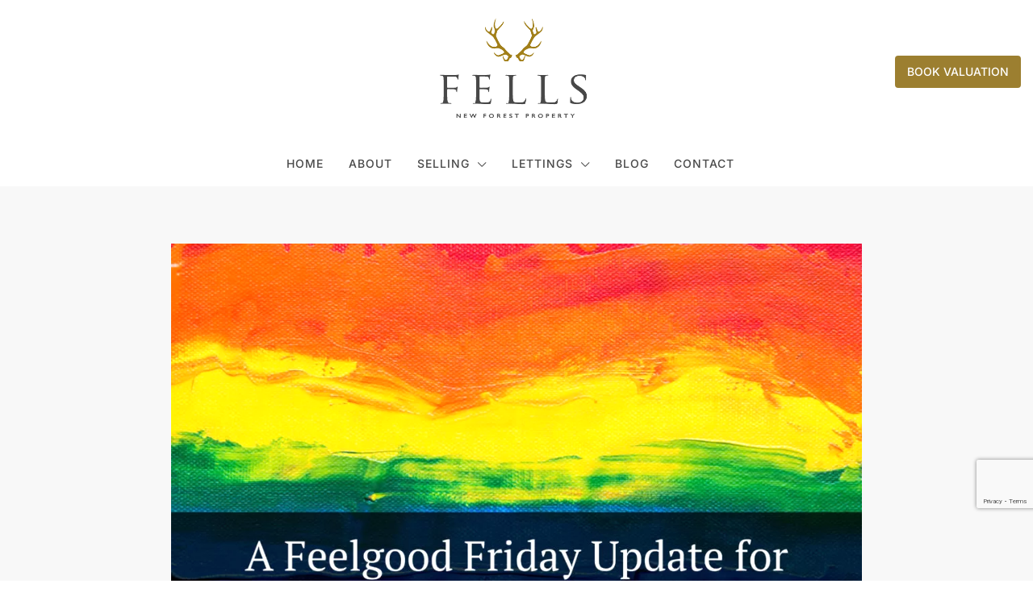

--- FILE ---
content_type: text/html; charset=UTF-8
request_url: https://fellsnewforest.co.uk/a-feelgood-friday-update-for-people-in-ringwood/
body_size: 30593
content:
<!doctype html>
<html lang="en-GB">
<head>
	<meta charset="UTF-8" />
	<meta name="viewport" content="width=device-width, initial-scale=1.0" />
	<link rel="profile" href="https://gmpg.org/xfn/11" />
    <meta name="format-detection" content="telephone=no">
	<meta name='robots' content='index, follow, max-image-preview:large, max-snippet:-1, max-video-preview:-1' />

	<!-- This site is optimized with the Yoast SEO plugin v26.8 - https://yoast.com/product/yoast-seo-wordpress/ -->
	<title>A Feelgood Friday Update for People in Ringwood | Fells New Forest Property</title>
	<meta name="description" content="In this 2-minute update we share a quick round-up of some of the good news which is happening during these tough times. Welcome to what will be a regular" />
	<link rel="canonical" href="http://fellsnewforest.co.uk/a-feelgood-friday-update-for-people-in-ringwood/" />
	<meta property="og:locale" content="en_GB" />
	<meta property="og:type" content="article" />
	<meta property="og:title" content="A Feelgood Friday Update for People in Ringwood | Fells New Forest Property" />
	<meta property="og:description" content="In this 2-minute update we share a quick round-up of some of the good news which is happening during these tough times. Welcome to what will be a regular" />
	<meta property="og:url" content="http://fellsnewforest.co.uk/a-feelgood-friday-update-for-people-in-ringwood/" />
	<meta property="og:site_name" content="Fells New Forest Property" />
	<meta property="article:publisher" content="http://www.facebook.com/fellsnewforest" />
	<meta property="article:published_time" content="2020-03-27T08:41:16+00:00" />
	<meta property="article:modified_time" content="2020-03-27T08:43:12+00:00" />
	<meta property="og:image" content="http://fellsnewforest.co.uk/wp-content/uploads/2020/03/A-Feelgood-Friday-Update-for-People-in-Ringwood-scaled.jpg" />
	<meta property="og:image:width" content="2560" />
	<meta property="og:image:height" content="1707" />
	<meta property="og:image:type" content="image/jpeg" />
	<meta name="author" content="Dan Fells" />
	<meta name="twitter:card" content="summary_large_image" />
	<meta name="twitter:creator" content="@FellsNewForest" />
	<meta name="twitter:site" content="@FellsNewForest" />
	<meta name="twitter:label1" content="Written by" />
	<meta name="twitter:data1" content="Dan Fells" />
	<meta name="twitter:label2" content="Estimated reading time" />
	<meta name="twitter:data2" content="2 minutes" />
	<script type="application/ld+json" class="yoast-schema-graph">{"@context":"https://schema.org","@graph":[{"@type":"Article","@id":"http://fellsnewforest.co.uk/a-feelgood-friday-update-for-people-in-ringwood/#article","isPartOf":{"@id":"http://fellsnewforest.co.uk/a-feelgood-friday-update-for-people-in-ringwood/"},"author":{"name":"Dan Fells","@id":"http://fellsnewforest.co.uk/#/schema/person/292b5ef059e362c28b40fc29b9f698cf"},"headline":"A Feelgood Friday Update for People in Ringwood","datePublished":"2020-03-27T08:41:16+00:00","dateModified":"2020-03-27T08:43:12+00:00","mainEntityOfPage":{"@id":"http://fellsnewforest.co.uk/a-feelgood-friday-update-for-people-in-ringwood/"},"wordCount":460,"commentCount":0,"publisher":{"@id":"http://fellsnewforest.co.uk/#organization"},"image":{"@id":"http://fellsnewforest.co.uk/a-feelgood-friday-update-for-people-in-ringwood/#primaryimage"},"thumbnailUrl":"https://fellsnewforest.co.uk/wp-content/uploads/2020/03/A-Feelgood-Friday-Update-for-People-in-Ringwood-scaled.jpg","articleSection":["Uncategorized"],"inLanguage":"en-GB","potentialAction":[{"@type":"CommentAction","name":"Comment","target":["http://fellsnewforest.co.uk/a-feelgood-friday-update-for-people-in-ringwood/#respond"]}]},{"@type":"WebPage","@id":"http://fellsnewforest.co.uk/a-feelgood-friday-update-for-people-in-ringwood/","url":"http://fellsnewforest.co.uk/a-feelgood-friday-update-for-people-in-ringwood/","name":"A Feelgood Friday Update for People in Ringwood | Fells New Forest Property","isPartOf":{"@id":"http://fellsnewforest.co.uk/#website"},"primaryImageOfPage":{"@id":"http://fellsnewforest.co.uk/a-feelgood-friday-update-for-people-in-ringwood/#primaryimage"},"image":{"@id":"http://fellsnewforest.co.uk/a-feelgood-friday-update-for-people-in-ringwood/#primaryimage"},"thumbnailUrl":"https://fellsnewforest.co.uk/wp-content/uploads/2020/03/A-Feelgood-Friday-Update-for-People-in-Ringwood-scaled.jpg","datePublished":"2020-03-27T08:41:16+00:00","dateModified":"2020-03-27T08:43:12+00:00","description":"In this 2-minute update we share a quick round-up of some of the good news which is happening during these tough times. Welcome to what will be a regular","breadcrumb":{"@id":"http://fellsnewforest.co.uk/a-feelgood-friday-update-for-people-in-ringwood/#breadcrumb"},"inLanguage":"en-GB","potentialAction":[{"@type":"ReadAction","target":["http://fellsnewforest.co.uk/a-feelgood-friday-update-for-people-in-ringwood/"]}]},{"@type":"ImageObject","inLanguage":"en-GB","@id":"http://fellsnewforest.co.uk/a-feelgood-friday-update-for-people-in-ringwood/#primaryimage","url":"https://fellsnewforest.co.uk/wp-content/uploads/2020/03/A-Feelgood-Friday-Update-for-People-in-Ringwood-scaled.jpg","contentUrl":"https://fellsnewforest.co.uk/wp-content/uploads/2020/03/A-Feelgood-Friday-Update-for-People-in-Ringwood-scaled.jpg","width":2560,"height":1707,"caption":"A Feelgood Friday Update for People in Ringwood"},{"@type":"BreadcrumbList","@id":"http://fellsnewforest.co.uk/a-feelgood-friday-update-for-people-in-ringwood/#breadcrumb","itemListElement":[{"@type":"ListItem","position":1,"name":"Home","item":"https://fellsnewforest.co.uk/"},{"@type":"ListItem","position":2,"name":"A Feelgood Friday Update for People in Ringwood"}]},{"@type":"WebSite","@id":"http://fellsnewforest.co.uk/#website","url":"http://fellsnewforest.co.uk/","name":"Fells New Forest Property","description":"Estate Agents in Ringwood","publisher":{"@id":"http://fellsnewforest.co.uk/#organization"},"potentialAction":[{"@type":"SearchAction","target":{"@type":"EntryPoint","urlTemplate":"http://fellsnewforest.co.uk/?s={search_term_string}"},"query-input":{"@type":"PropertyValueSpecification","valueRequired":true,"valueName":"search_term_string"}}],"inLanguage":"en-GB"},{"@type":"Organization","@id":"http://fellsnewforest.co.uk/#organization","name":"Fells New Forest Property","url":"http://fellsnewforest.co.uk/","logo":{"@type":"ImageObject","inLanguage":"en-GB","@id":"http://fellsnewforest.co.uk/#/schema/logo/image/","url":"https://fellsnewforest.co.uk/wp-content/uploads/2018/02/FellsNewForest-FacebookLogo.jpg","contentUrl":"https://fellsnewforest.co.uk/wp-content/uploads/2018/02/FellsNewForest-FacebookLogo.jpg","width":180,"height":180,"caption":"Fells New Forest Property"},"image":{"@id":"http://fellsnewforest.co.uk/#/schema/logo/image/"},"sameAs":["http://www.facebook.com/fellsnewforest","https://x.com/FellsNewForest","https://www.instagram.com/fellsnewforest/","https://uk.pinterest.com/fellsnewforest/"]},{"@type":"Person","@id":"http://fellsnewforest.co.uk/#/schema/person/292b5ef059e362c28b40fc29b9f698cf","name":"Dan Fells","image":{"@type":"ImageObject","inLanguage":"en-GB","@id":"http://fellsnewforest.co.uk/#/schema/person/image/","url":"https://secure.gravatar.com/avatar/e1c425ced87d70fca111ed41f0b4a94e3ce5ce2cd4d9c683842997f03b431dfe?s=96&d=mm&r=g","contentUrl":"https://secure.gravatar.com/avatar/e1c425ced87d70fca111ed41f0b4a94e3ce5ce2cd4d9c683842997f03b431dfe?s=96&d=mm&r=g","caption":"Dan Fells"},"url":"https://fellsnewforest.co.uk/author/danfells/"}]}</script>
	<!-- / Yoast SEO plugin. -->


<link rel='dns-prefetch' href='//fellsnewforest.co.uk' />
<link rel='dns-prefetch' href='//www.googletagmanager.com' />
<link rel='dns-prefetch' href='//fonts.googleapis.com' />
<link rel='preconnect' href='https://fonts.gstatic.com' crossorigin />
<link rel="alternate" type="application/rss+xml" title="Fells New Forest Property &raquo; Feed" href="https://fellsnewforest.co.uk/feed/" />
<link rel="alternate" type="application/rss+xml" title="Fells New Forest Property &raquo; Comments Feed" href="https://fellsnewforest.co.uk/comments/feed/" />
<link rel="alternate" type="application/rss+xml" title="Fells New Forest Property &raquo; A Feelgood Friday Update for People in Ringwood Comments Feed" href="https://fellsnewforest.co.uk/a-feelgood-friday-update-for-people-in-ringwood/feed/" />
<link rel="alternate" title="oEmbed (JSON)" type="application/json+oembed" href="https://fellsnewforest.co.uk/wp-json/oembed/1.0/embed?url=https%3A%2F%2Ffellsnewforest.co.uk%2Fa-feelgood-friday-update-for-people-in-ringwood%2F" />
<link rel="alternate" title="oEmbed (XML)" type="text/xml+oembed" href="https://fellsnewforest.co.uk/wp-json/oembed/1.0/embed?url=https%3A%2F%2Ffellsnewforest.co.uk%2Fa-feelgood-friday-update-for-people-in-ringwood%2F&#038;format=xml" />
		<!-- This site uses the Google Analytics by ExactMetrics plugin v8.11.1 - Using Analytics tracking - https://www.exactmetrics.com/ -->
							<script src="//www.googletagmanager.com/gtag/js?id=G-LB90GQWSSR"  data-cfasync="false" data-wpfc-render="false" type="text/javascript" async></script>
			<script data-cfasync="false" data-wpfc-render="false" type="text/javascript">
				var em_version = '8.11.1';
				var em_track_user = true;
				var em_no_track_reason = '';
								var ExactMetricsDefaultLocations = {"page_location":"https:\/\/fellsnewforest.co.uk\/a-feelgood-friday-update-for-people-in-ringwood\/"};
								if ( typeof ExactMetricsPrivacyGuardFilter === 'function' ) {
					var ExactMetricsLocations = (typeof ExactMetricsExcludeQuery === 'object') ? ExactMetricsPrivacyGuardFilter( ExactMetricsExcludeQuery ) : ExactMetricsPrivacyGuardFilter( ExactMetricsDefaultLocations );
				} else {
					var ExactMetricsLocations = (typeof ExactMetricsExcludeQuery === 'object') ? ExactMetricsExcludeQuery : ExactMetricsDefaultLocations;
				}

								var disableStrs = [
										'ga-disable-G-LB90GQWSSR',
									];

				/* Function to detect opted out users */
				function __gtagTrackerIsOptedOut() {
					for (var index = 0; index < disableStrs.length; index++) {
						if (document.cookie.indexOf(disableStrs[index] + '=true') > -1) {
							return true;
						}
					}

					return false;
				}

				/* Disable tracking if the opt-out cookie exists. */
				if (__gtagTrackerIsOptedOut()) {
					for (var index = 0; index < disableStrs.length; index++) {
						window[disableStrs[index]] = true;
					}
				}

				/* Opt-out function */
				function __gtagTrackerOptout() {
					for (var index = 0; index < disableStrs.length; index++) {
						document.cookie = disableStrs[index] + '=true; expires=Thu, 31 Dec 2099 23:59:59 UTC; path=/';
						window[disableStrs[index]] = true;
					}
				}

				if ('undefined' === typeof gaOptout) {
					function gaOptout() {
						__gtagTrackerOptout();
					}
				}
								window.dataLayer = window.dataLayer || [];

				window.ExactMetricsDualTracker = {
					helpers: {},
					trackers: {},
				};
				if (em_track_user) {
					function __gtagDataLayer() {
						dataLayer.push(arguments);
					}

					function __gtagTracker(type, name, parameters) {
						if (!parameters) {
							parameters = {};
						}

						if (parameters.send_to) {
							__gtagDataLayer.apply(null, arguments);
							return;
						}

						if (type === 'event') {
														parameters.send_to = exactmetrics_frontend.v4_id;
							var hookName = name;
							if (typeof parameters['event_category'] !== 'undefined') {
								hookName = parameters['event_category'] + ':' + name;
							}

							if (typeof ExactMetricsDualTracker.trackers[hookName] !== 'undefined') {
								ExactMetricsDualTracker.trackers[hookName](parameters);
							} else {
								__gtagDataLayer('event', name, parameters);
							}
							
						} else {
							__gtagDataLayer.apply(null, arguments);
						}
					}

					__gtagTracker('js', new Date());
					__gtagTracker('set', {
						'developer_id.dNDMyYj': true,
											});
					if ( ExactMetricsLocations.page_location ) {
						__gtagTracker('set', ExactMetricsLocations);
					}
										__gtagTracker('config', 'G-LB90GQWSSR', {"forceSSL":"true"} );
										window.gtag = __gtagTracker;										(function () {
						/* https://developers.google.com/analytics/devguides/collection/analyticsjs/ */
						/* ga and __gaTracker compatibility shim. */
						var noopfn = function () {
							return null;
						};
						var newtracker = function () {
							return new Tracker();
						};
						var Tracker = function () {
							return null;
						};
						var p = Tracker.prototype;
						p.get = noopfn;
						p.set = noopfn;
						p.send = function () {
							var args = Array.prototype.slice.call(arguments);
							args.unshift('send');
							__gaTracker.apply(null, args);
						};
						var __gaTracker = function () {
							var len = arguments.length;
							if (len === 0) {
								return;
							}
							var f = arguments[len - 1];
							if (typeof f !== 'object' || f === null || typeof f.hitCallback !== 'function') {
								if ('send' === arguments[0]) {
									var hitConverted, hitObject = false, action;
									if ('event' === arguments[1]) {
										if ('undefined' !== typeof arguments[3]) {
											hitObject = {
												'eventAction': arguments[3],
												'eventCategory': arguments[2],
												'eventLabel': arguments[4],
												'value': arguments[5] ? arguments[5] : 1,
											}
										}
									}
									if ('pageview' === arguments[1]) {
										if ('undefined' !== typeof arguments[2]) {
											hitObject = {
												'eventAction': 'page_view',
												'page_path': arguments[2],
											}
										}
									}
									if (typeof arguments[2] === 'object') {
										hitObject = arguments[2];
									}
									if (typeof arguments[5] === 'object') {
										Object.assign(hitObject, arguments[5]);
									}
									if ('undefined' !== typeof arguments[1].hitType) {
										hitObject = arguments[1];
										if ('pageview' === hitObject.hitType) {
											hitObject.eventAction = 'page_view';
										}
									}
									if (hitObject) {
										action = 'timing' === arguments[1].hitType ? 'timing_complete' : hitObject.eventAction;
										hitConverted = mapArgs(hitObject);
										__gtagTracker('event', action, hitConverted);
									}
								}
								return;
							}

							function mapArgs(args) {
								var arg, hit = {};
								var gaMap = {
									'eventCategory': 'event_category',
									'eventAction': 'event_action',
									'eventLabel': 'event_label',
									'eventValue': 'event_value',
									'nonInteraction': 'non_interaction',
									'timingCategory': 'event_category',
									'timingVar': 'name',
									'timingValue': 'value',
									'timingLabel': 'event_label',
									'page': 'page_path',
									'location': 'page_location',
									'title': 'page_title',
									'referrer' : 'page_referrer',
								};
								for (arg in args) {
																		if (!(!args.hasOwnProperty(arg) || !gaMap.hasOwnProperty(arg))) {
										hit[gaMap[arg]] = args[arg];
									} else {
										hit[arg] = args[arg];
									}
								}
								return hit;
							}

							try {
								f.hitCallback();
							} catch (ex) {
							}
						};
						__gaTracker.create = newtracker;
						__gaTracker.getByName = newtracker;
						__gaTracker.getAll = function () {
							return [];
						};
						__gaTracker.remove = noopfn;
						__gaTracker.loaded = true;
						window['__gaTracker'] = __gaTracker;
					})();
									} else {
										console.log("");
					(function () {
						function __gtagTracker() {
							return null;
						}

						window['__gtagTracker'] = __gtagTracker;
						window['gtag'] = __gtagTracker;
					})();
									}
			</script>
							<!-- / Google Analytics by ExactMetrics -->
		<style id='wp-img-auto-sizes-contain-inline-css' type='text/css'>
img:is([sizes=auto i],[sizes^="auto," i]){contain-intrinsic-size:3000px 1500px}
/*# sourceURL=wp-img-auto-sizes-contain-inline-css */
</style>
<style id='wp-emoji-styles-inline-css' type='text/css'>

	img.wp-smiley, img.emoji {
		display: inline !important;
		border: none !important;
		box-shadow: none !important;
		height: 1em !important;
		width: 1em !important;
		margin: 0 0.07em !important;
		vertical-align: -0.1em !important;
		background: none !important;
		padding: 0 !important;
	}
/*# sourceURL=wp-emoji-styles-inline-css */
</style>
<link rel='stylesheet' id='wp-block-library-css' href='https://fellsnewforest.co.uk/wp-includes/css/dist/block-library/style.min.css?ver=6.9' type='text/css' media='all' />
<style id='classic-theme-styles-inline-css' type='text/css'>
/*! This file is auto-generated */
.wp-block-button__link{color:#fff;background-color:#32373c;border-radius:9999px;box-shadow:none;text-decoration:none;padding:calc(.667em + 2px) calc(1.333em + 2px);font-size:1.125em}.wp-block-file__button{background:#32373c;color:#fff;text-decoration:none}
/*# sourceURL=/wp-includes/css/classic-themes.min.css */
</style>
<link rel='stylesheet' id='activecampaign-form-block-css' href='https://fellsnewforest.co.uk/wp-content/plugins/activecampaign-subscription-forms/activecampaign-form-block/build/style-index.css?ver=1763170972' type='text/css' media='all' />
<style id='global-styles-inline-css' type='text/css'>
:root{--wp--preset--aspect-ratio--square: 1;--wp--preset--aspect-ratio--4-3: 4/3;--wp--preset--aspect-ratio--3-4: 3/4;--wp--preset--aspect-ratio--3-2: 3/2;--wp--preset--aspect-ratio--2-3: 2/3;--wp--preset--aspect-ratio--16-9: 16/9;--wp--preset--aspect-ratio--9-16: 9/16;--wp--preset--color--black: #000000;--wp--preset--color--cyan-bluish-gray: #abb8c3;--wp--preset--color--white: #ffffff;--wp--preset--color--pale-pink: #f78da7;--wp--preset--color--vivid-red: #cf2e2e;--wp--preset--color--luminous-vivid-orange: #ff6900;--wp--preset--color--luminous-vivid-amber: #fcb900;--wp--preset--color--light-green-cyan: #7bdcb5;--wp--preset--color--vivid-green-cyan: #00d084;--wp--preset--color--pale-cyan-blue: #8ed1fc;--wp--preset--color--vivid-cyan-blue: #0693e3;--wp--preset--color--vivid-purple: #9b51e0;--wp--preset--gradient--vivid-cyan-blue-to-vivid-purple: linear-gradient(135deg,rgb(6,147,227) 0%,rgb(155,81,224) 100%);--wp--preset--gradient--light-green-cyan-to-vivid-green-cyan: linear-gradient(135deg,rgb(122,220,180) 0%,rgb(0,208,130) 100%);--wp--preset--gradient--luminous-vivid-amber-to-luminous-vivid-orange: linear-gradient(135deg,rgb(252,185,0) 0%,rgb(255,105,0) 100%);--wp--preset--gradient--luminous-vivid-orange-to-vivid-red: linear-gradient(135deg,rgb(255,105,0) 0%,rgb(207,46,46) 100%);--wp--preset--gradient--very-light-gray-to-cyan-bluish-gray: linear-gradient(135deg,rgb(238,238,238) 0%,rgb(169,184,195) 100%);--wp--preset--gradient--cool-to-warm-spectrum: linear-gradient(135deg,rgb(74,234,220) 0%,rgb(151,120,209) 20%,rgb(207,42,186) 40%,rgb(238,44,130) 60%,rgb(251,105,98) 80%,rgb(254,248,76) 100%);--wp--preset--gradient--blush-light-purple: linear-gradient(135deg,rgb(255,206,236) 0%,rgb(152,150,240) 100%);--wp--preset--gradient--blush-bordeaux: linear-gradient(135deg,rgb(254,205,165) 0%,rgb(254,45,45) 50%,rgb(107,0,62) 100%);--wp--preset--gradient--luminous-dusk: linear-gradient(135deg,rgb(255,203,112) 0%,rgb(199,81,192) 50%,rgb(65,88,208) 100%);--wp--preset--gradient--pale-ocean: linear-gradient(135deg,rgb(255,245,203) 0%,rgb(182,227,212) 50%,rgb(51,167,181) 100%);--wp--preset--gradient--electric-grass: linear-gradient(135deg,rgb(202,248,128) 0%,rgb(113,206,126) 100%);--wp--preset--gradient--midnight: linear-gradient(135deg,rgb(2,3,129) 0%,rgb(40,116,252) 100%);--wp--preset--font-size--small: 13px;--wp--preset--font-size--medium: 20px;--wp--preset--font-size--large: 36px;--wp--preset--font-size--x-large: 42px;--wp--preset--spacing--20: 0.44rem;--wp--preset--spacing--30: 0.67rem;--wp--preset--spacing--40: 1rem;--wp--preset--spacing--50: 1.5rem;--wp--preset--spacing--60: 2.25rem;--wp--preset--spacing--70: 3.38rem;--wp--preset--spacing--80: 5.06rem;--wp--preset--shadow--natural: 6px 6px 9px rgba(0, 0, 0, 0.2);--wp--preset--shadow--deep: 12px 12px 50px rgba(0, 0, 0, 0.4);--wp--preset--shadow--sharp: 6px 6px 0px rgba(0, 0, 0, 0.2);--wp--preset--shadow--outlined: 6px 6px 0px -3px rgb(255, 255, 255), 6px 6px rgb(0, 0, 0);--wp--preset--shadow--crisp: 6px 6px 0px rgb(0, 0, 0);}:where(.is-layout-flex){gap: 0.5em;}:where(.is-layout-grid){gap: 0.5em;}body .is-layout-flex{display: flex;}.is-layout-flex{flex-wrap: wrap;align-items: center;}.is-layout-flex > :is(*, div){margin: 0;}body .is-layout-grid{display: grid;}.is-layout-grid > :is(*, div){margin: 0;}:where(.wp-block-columns.is-layout-flex){gap: 2em;}:where(.wp-block-columns.is-layout-grid){gap: 2em;}:where(.wp-block-post-template.is-layout-flex){gap: 1.25em;}:where(.wp-block-post-template.is-layout-grid){gap: 1.25em;}.has-black-color{color: var(--wp--preset--color--black) !important;}.has-cyan-bluish-gray-color{color: var(--wp--preset--color--cyan-bluish-gray) !important;}.has-white-color{color: var(--wp--preset--color--white) !important;}.has-pale-pink-color{color: var(--wp--preset--color--pale-pink) !important;}.has-vivid-red-color{color: var(--wp--preset--color--vivid-red) !important;}.has-luminous-vivid-orange-color{color: var(--wp--preset--color--luminous-vivid-orange) !important;}.has-luminous-vivid-amber-color{color: var(--wp--preset--color--luminous-vivid-amber) !important;}.has-light-green-cyan-color{color: var(--wp--preset--color--light-green-cyan) !important;}.has-vivid-green-cyan-color{color: var(--wp--preset--color--vivid-green-cyan) !important;}.has-pale-cyan-blue-color{color: var(--wp--preset--color--pale-cyan-blue) !important;}.has-vivid-cyan-blue-color{color: var(--wp--preset--color--vivid-cyan-blue) !important;}.has-vivid-purple-color{color: var(--wp--preset--color--vivid-purple) !important;}.has-black-background-color{background-color: var(--wp--preset--color--black) !important;}.has-cyan-bluish-gray-background-color{background-color: var(--wp--preset--color--cyan-bluish-gray) !important;}.has-white-background-color{background-color: var(--wp--preset--color--white) !important;}.has-pale-pink-background-color{background-color: var(--wp--preset--color--pale-pink) !important;}.has-vivid-red-background-color{background-color: var(--wp--preset--color--vivid-red) !important;}.has-luminous-vivid-orange-background-color{background-color: var(--wp--preset--color--luminous-vivid-orange) !important;}.has-luminous-vivid-amber-background-color{background-color: var(--wp--preset--color--luminous-vivid-amber) !important;}.has-light-green-cyan-background-color{background-color: var(--wp--preset--color--light-green-cyan) !important;}.has-vivid-green-cyan-background-color{background-color: var(--wp--preset--color--vivid-green-cyan) !important;}.has-pale-cyan-blue-background-color{background-color: var(--wp--preset--color--pale-cyan-blue) !important;}.has-vivid-cyan-blue-background-color{background-color: var(--wp--preset--color--vivid-cyan-blue) !important;}.has-vivid-purple-background-color{background-color: var(--wp--preset--color--vivid-purple) !important;}.has-black-border-color{border-color: var(--wp--preset--color--black) !important;}.has-cyan-bluish-gray-border-color{border-color: var(--wp--preset--color--cyan-bluish-gray) !important;}.has-white-border-color{border-color: var(--wp--preset--color--white) !important;}.has-pale-pink-border-color{border-color: var(--wp--preset--color--pale-pink) !important;}.has-vivid-red-border-color{border-color: var(--wp--preset--color--vivid-red) !important;}.has-luminous-vivid-orange-border-color{border-color: var(--wp--preset--color--luminous-vivid-orange) !important;}.has-luminous-vivid-amber-border-color{border-color: var(--wp--preset--color--luminous-vivid-amber) !important;}.has-light-green-cyan-border-color{border-color: var(--wp--preset--color--light-green-cyan) !important;}.has-vivid-green-cyan-border-color{border-color: var(--wp--preset--color--vivid-green-cyan) !important;}.has-pale-cyan-blue-border-color{border-color: var(--wp--preset--color--pale-cyan-blue) !important;}.has-vivid-cyan-blue-border-color{border-color: var(--wp--preset--color--vivid-cyan-blue) !important;}.has-vivid-purple-border-color{border-color: var(--wp--preset--color--vivid-purple) !important;}.has-vivid-cyan-blue-to-vivid-purple-gradient-background{background: var(--wp--preset--gradient--vivid-cyan-blue-to-vivid-purple) !important;}.has-light-green-cyan-to-vivid-green-cyan-gradient-background{background: var(--wp--preset--gradient--light-green-cyan-to-vivid-green-cyan) !important;}.has-luminous-vivid-amber-to-luminous-vivid-orange-gradient-background{background: var(--wp--preset--gradient--luminous-vivid-amber-to-luminous-vivid-orange) !important;}.has-luminous-vivid-orange-to-vivid-red-gradient-background{background: var(--wp--preset--gradient--luminous-vivid-orange-to-vivid-red) !important;}.has-very-light-gray-to-cyan-bluish-gray-gradient-background{background: var(--wp--preset--gradient--very-light-gray-to-cyan-bluish-gray) !important;}.has-cool-to-warm-spectrum-gradient-background{background: var(--wp--preset--gradient--cool-to-warm-spectrum) !important;}.has-blush-light-purple-gradient-background{background: var(--wp--preset--gradient--blush-light-purple) !important;}.has-blush-bordeaux-gradient-background{background: var(--wp--preset--gradient--blush-bordeaux) !important;}.has-luminous-dusk-gradient-background{background: var(--wp--preset--gradient--luminous-dusk) !important;}.has-pale-ocean-gradient-background{background: var(--wp--preset--gradient--pale-ocean) !important;}.has-electric-grass-gradient-background{background: var(--wp--preset--gradient--electric-grass) !important;}.has-midnight-gradient-background{background: var(--wp--preset--gradient--midnight) !important;}.has-small-font-size{font-size: var(--wp--preset--font-size--small) !important;}.has-medium-font-size{font-size: var(--wp--preset--font-size--medium) !important;}.has-large-font-size{font-size: var(--wp--preset--font-size--large) !important;}.has-x-large-font-size{font-size: var(--wp--preset--font-size--x-large) !important;}
:where(.wp-block-post-template.is-layout-flex){gap: 1.25em;}:where(.wp-block-post-template.is-layout-grid){gap: 1.25em;}
:where(.wp-block-term-template.is-layout-flex){gap: 1.25em;}:where(.wp-block-term-template.is-layout-grid){gap: 1.25em;}
:where(.wp-block-columns.is-layout-flex){gap: 2em;}:where(.wp-block-columns.is-layout-grid){gap: 2em;}
:root :where(.wp-block-pullquote){font-size: 1.5em;line-height: 1.6;}
/*# sourceURL=global-styles-inline-css */
</style>
<link rel='stylesheet' id='contact-form-7-css' href='https://fellsnewforest.co.uk/wp-content/plugins/contact-form-7/includes/css/styles.css?ver=6.1.4' type='text/css' media='all' />
<link rel='stylesheet' id='multiselect-css' href='//fellsnewforest.co.uk/wp-content/plugins/propertyhive/assets/css/jquery.multiselect.css?ver=2.4.18' type='text/css' media='all' />
<link rel='stylesheet' id='propertyhive-general-css' href='//fellsnewforest.co.uk/wp-content/plugins/propertyhive/assets/css/propertyhive.css?ver=2.1.14' type='text/css' media='all' />
<link rel='stylesheet' id='parent-style-css' href='https://fellsnewforest.co.uk/wp-content/themes/houzez/style.css?ver=6.9' type='text/css' media='all' />
<link rel='stylesheet' id='child-style-css' href='https://fellsnewforest.co.uk/wp-content/themes/houzez-child/style.css?ver=6.9' type='text/css' media='all' />
<link rel='stylesheet' id='bootstrap-css' href='https://fellsnewforest.co.uk/wp-content/themes/houzez/css/bootstrap.min.css?ver=4.5.0' type='text/css' media='all' />
<link rel='stylesheet' id='bootstrap-select-css' href='https://fellsnewforest.co.uk/wp-content/themes/houzez/css/bootstrap-select.min.css?ver=1.13.18' type='text/css' media='all' />
<link rel='stylesheet' id='font-awesome-5-all-css' href='https://fellsnewforest.co.uk/wp-content/themes/houzez/css/font-awesome/css/all.min.css?ver=5.14.0' type='text/css' media='all' />
<link rel='stylesheet' id='houzez-icons-css' href='https://fellsnewforest.co.uk/wp-content/themes/houzez/css/icons.css?ver=2.8.6.1' type='text/css' media='all' />
<link rel='stylesheet' id='slick-min-css' href='https://fellsnewforest.co.uk/wp-content/themes/houzez/css/slick-min.css?ver=2.8.6.1' type='text/css' media='all' />
<link rel='stylesheet' id='slick-theme-min-css' href='https://fellsnewforest.co.uk/wp-content/themes/houzez/css/slick-theme-min.css?ver=2.8.6.1' type='text/css' media='all' />
<link rel='stylesheet' id='jquery-ui-css' href='https://fellsnewforest.co.uk/wp-content/themes/houzez/css/jquery-ui.min.css?ver=1.12.1' type='text/css' media='all' />
<link rel='stylesheet' id='bootstrap-datepicker-css' href='https://fellsnewforest.co.uk/wp-content/themes/houzez/css/bootstrap-datepicker.min.css?ver=1.8.0' type='text/css' media='all' />
<link rel='stylesheet' id='houzez-main-css' href='https://fellsnewforest.co.uk/wp-content/themes/houzez/css/main.css?ver=2.8.6.1' type='text/css' media='all' />
<link rel='stylesheet' id='houzez-styling-options-css' href='https://fellsnewforest.co.uk/wp-content/themes/houzez/css/styling-options.css?ver=2.8.6.1' type='text/css' media='all' />
<link rel='stylesheet' id='houzez-style-css' href='https://fellsnewforest.co.uk/wp-content/themes/houzez-child/style.css?ver=2.8.6.1' type='text/css' media='all' />
<style id='houzez-style-inline-css' type='text/css'>

        @media (min-width: 1200px) {
          .container {
              max-width: 1480px;
          }
        }
        body {
            font-family: Inter;
            font-size: 15px;
            font-weight: 400;
            line-height: 25px;
            text-transform: none;
        }
        .main-nav,
        .dropdown-menu,
        .login-register,
        .btn.btn-create-listing,
        .logged-in-nav,
        .btn-phone-number {
          font-family: Inter;
          font-size: 14px;
          font-weight: ;
          text-align: left;
          text-transform: uppercase;
        }

        .btn,
        .form-control,
        .bootstrap-select .text,
        .sort-by-title,
        .woocommerce ul.products li.product .button {
          font-family: Inter;
          font-size: 15px; 
        }
        
        h1, h2, h3, h4, h5, h6, .item-title {
          font-family: PT Serif;
          font-weight: ;
          text-transform: capitalize;
        }

        .post-content-wrap h1, .post-content-wrap h2, .post-content-wrap h3, .post-content-wrap h4, .post-content-wrap h5, .post-content-wrap h6 {
          font-weight: ;
          text-transform: capitalize;
          text-align: inherit; 
        }

        .top-bar-wrap {
            font-family: Open Sans;
            font-size: 15px;
            font-weight: 300;
            line-height: 25px;
            text-align: left;
            text-transform: none;   
        }
        .footer-wrap {
            font-family: Inter;
            font-size: 14px;
            font-weight: 300;
            line-height: 25px;
            text-align: left;
            text-transform: none;
        }
        
        .header-v1 .header-inner-wrap,
        .header-v1 .navbar-logged-in-wrap {
            line-height: 60px;
            height: 60px; 
        }
        .header-v2 .header-top .navbar {
          height: 110px; 
        }

        .header-v2 .header-bottom .header-inner-wrap,
        .header-v2 .header-bottom .navbar-logged-in-wrap {
          line-height: 54px;
          height: 54px; 
        }

        .header-v3 .header-top .header-inner-wrap,
        .header-v3 .header-top .header-contact-wrap {
          height: 80px;
          line-height: 80px; 
        }
        .header-v3 .header-bottom .header-inner-wrap,
        .header-v3 .header-bottom .navbar-logged-in-wrap {
          line-height: 54px;
          height: 54px; 
        }
        .header-v4 .header-inner-wrap,
        .header-v4 .navbar-logged-in-wrap {
          line-height: 90px;
          height: 90px; 
        }
        .header-v5 .header-top .header-inner-wrap,
        .header-v5 .header-top .navbar-logged-in-wrap {
          line-height: 175px;
          height: 175px; 
        }
        .header-v5 .header-bottom .header-inner-wrap {
          line-height: 54px;
          height: 54px; 
        }
        .header-v6 .header-inner-wrap,
        .header-v6 .navbar-logged-in-wrap {
          height: 60px;
          line-height: 60px; 
        }
        @media (min-width: 1200px) {
            .header-v5 .header-top .container {
                max-width: 1340px;
            }
        }
    
      body,
      .main-wrap,
      .fw-property-documents-wrap h3 span, 
      .fw-property-details-wrap h3 span {
        background-color: #f8f8f8; 
      }
      .houzez-main-wrap-v2, .main-wrap.agent-detail-page-v2 {
        background-color: #ffffff;
      }

       body,
      .form-control,
      .bootstrap-select .text,
      .item-title a,
      .listing-tabs .nav-tabs .nav-link,
      .item-wrap-v2 .item-amenities li span,
      .item-wrap-v2 .item-amenities li:before,
      .item-parallax-wrap .item-price-wrap,
      .list-view .item-body .item-price-wrap,
      .property-slider-item .item-price-wrap,
      .page-title-wrap .item-price-wrap,
      .agent-information .agent-phone span a,
      .property-overview-wrap ul li strong,
      .mobile-property-title .item-price-wrap .item-price,
      .fw-property-features-left li a,
      .lightbox-content-wrap .item-price-wrap,
      .blog-post-item-v1 .blog-post-title h3 a,
      .blog-post-content-widget h4 a,
      .property-item-widget .right-property-item-widget-wrap .item-price-wrap,
      .login-register-form .modal-header .login-register-tabs .nav-link.active,
      .agent-list-wrap .agent-list-content h2 a,
      .agent-list-wrap .agent-list-contact li a,
      .agent-contacts-wrap li a,
      .menu-edit-property li a,
      .statistic-referrals-list li a,
      .chart-nav .nav-pills .nav-link,
      .dashboard-table-properties td .property-payment-status,
      .dashboard-mobile-edit-menu-wrap .bootstrap-select > .dropdown-toggle.bs-placeholder,
      .payment-method-block .radio-tab .control-text,
      .post-title-wrap h2 a,
      .lead-nav-tab.nav-pills .nav-link,
      .deals-nav-tab.nav-pills .nav-link,
      .btn-light-grey-outlined:hover,
      button:not(.bs-placeholder) .filter-option-inner-inner,
      .fw-property-floor-plans-wrap .floor-plans-tabs a,
      .products > .product > .item-body > a,
      .woocommerce ul.products li.product .price,
      .woocommerce div.product p.price, 
      .woocommerce div.product span.price,
      .woocommerce #reviews #comments ol.commentlist li .meta,
      .woocommerce-MyAccount-navigation ul li a,
      .activitiy-item-close-button a,
      .property-section-wrap li a {
       color: #494949; 
     }


    
      a,
      a:hover,
      a:active,
      a:focus,
      .primary-text,
      .btn-clear,
      .btn-apply,
      .btn-primary-outlined,
      .btn-primary-outlined:before,
      .item-title a:hover,
      .sort-by .bootstrap-select .bs-placeholder,
      .sort-by .bootstrap-select > .btn,
      .sort-by .bootstrap-select > .btn:active,
      .page-link,
      .page-link:hover,
      .accordion-title:before,
      .blog-post-content-widget h4 a:hover,
      .agent-list-wrap .agent-list-content h2 a:hover,
      .agent-list-wrap .agent-list-contact li a:hover,
      .agent-contacts-wrap li a:hover,
      .agent-nav-wrap .nav-pills .nav-link,
      .dashboard-side-menu-wrap .side-menu-dropdown a.active,
      .menu-edit-property li a.active,
      .menu-edit-property li a:hover,
      .dashboard-statistic-block h3 .fa,
      .statistic-referrals-list li a:hover,
      .chart-nav .nav-pills .nav-link.active,
      .board-message-icon-wrap.active,
      .post-title-wrap h2 a:hover,
      .listing-switch-view .switch-btn.active,
      .item-wrap-v6 .item-price-wrap,
      .listing-v6 .list-view .item-body .item-price-wrap,
      .woocommerce nav.woocommerce-pagination ul li a, 
      .woocommerce nav.woocommerce-pagination ul li span,
      .woocommerce-MyAccount-navigation ul li a:hover,
      .property-schedule-tour-form-wrap .control input:checked ~ .control__indicator,
      .property-schedule-tour-form-wrap .control:hover,
      .property-walkscore-wrap-v2 .score-details .houzez-icon,
      .login-register .btn-icon-login-register + .dropdown-menu a,
      .activitiy-item-close-button a:hover,
      .property-section-wrap li a:hover,
      .agent-detail-page-v2 .agent-nav-wrap .nav-link.active,
      .property-lightbox-v2-sections-navigation .slick-prev, 
      .property-lightbox-v2-sections-navigation .slick-next,
      .property-lightbox-v2-sections-navigation .slick-slide.current-section,
      .property-lightbox-v2-sections-navigation .nav-link.active {
        color: #494949; 
      }
      
      .agent-list-position a {
        color: #494949; 
      }

      .control input:checked ~ .control__indicator,
      .top-banner-wrap .nav-pills .nav-link,
      .btn-primary-outlined:hover,
      .page-item.active .page-link,
      .slick-prev:hover,
      .slick-prev:focus,
      .slick-next:hover,
      .slick-next:focus,
      .mobile-property-tools .nav-pills .nav-link.active,
      .login-register-form .modal-header,
      .agent-nav-wrap .nav-pills .nav-link.active,
      .board-message-icon-wrap .notification-circle,
      .primary-label,
      .fc-event, .fc-event-dot,
      .compare-table .table-hover > tbody > tr:hover,
      .post-tag,
      .datepicker table tr td.active.active,
      .datepicker table tr td.active.disabled,
      .datepicker table tr td.active.disabled.active,
      .datepicker table tr td.active.disabled.disabled,
      .datepicker table tr td.active.disabled:active,
      .datepicker table tr td.active.disabled:hover,
      .datepicker table tr td.active.disabled:hover.active,
      .datepicker table tr td.active.disabled:hover.disabled,
      .datepicker table tr td.active.disabled:hover:active,
      .datepicker table tr td.active.disabled:hover:hover,
      .datepicker table tr td.active.disabled:hover[disabled],
      .datepicker table tr td.active.disabled[disabled],
      .datepicker table tr td.active:active,
      .datepicker table tr td.active:hover,
      .datepicker table tr td.active:hover.active,
      .datepicker table tr td.active:hover.disabled,
      .datepicker table tr td.active:hover:active,
      .datepicker table tr td.active:hover:hover,
      .datepicker table tr td.active:hover[disabled],
      .datepicker table tr td.active[disabled],
      .ui-slider-horizontal .ui-slider-range,
      .btn-bubble {
        background-color: #494949; 
      }

      .control input:checked ~ .control__indicator,
      .btn-primary-outlined,
      .page-item.active .page-link,
      .mobile-property-tools .nav-pills .nav-link.active,
      .agent-nav-wrap .nav-pills .nav-link,
      .agent-nav-wrap .nav-pills .nav-link.active,
      .chart-nav .nav-pills .nav-link.active,
      .dashaboard-snake-nav .step-block.active,
      .fc-event,
      .fc-event-dot,
      .property-schedule-tour-form-wrap .control input:checked ~ .control__indicator,
      .agent-detail-page-v2 .agent-nav-wrap .nav-link.active {
        border-color: #494949; 
      }

      .slick-arrow:hover {
        background-color: rgba(156,127,48,1); 
      }

      .slick-arrow {
        background-color: #494949; 
      }

      .property-banner .nav-pills .nav-link.active {
        background-color: rgba(156,127,48,1) !important; 
      }

      .property-navigation-wrap a.active {
        color: #494949;
        -webkit-box-shadow: inset 0 -3px #494949;
        box-shadow: inset 0 -3px #494949; 
      }

      .btn-primary,
      .fc-button-primary,
      .woocommerce nav.woocommerce-pagination ul li a:focus, 
      .woocommerce nav.woocommerce-pagination ul li a:hover, 
      .woocommerce nav.woocommerce-pagination ul li span.current {
        color: #fff;
        background-color: #494949;
        border-color: #494949; 
      }
      .btn-primary:focus, .btn-primary:focus:active,
      .fc-button-primary:focus,
      .fc-button-primary:focus:active {
        color: #fff;
        background-color: #494949;
        border-color: #494949; 
      }
      .btn-primary:hover,
      .fc-button-primary:hover {
        color: #fff;
        background-color: #9c7f30;
        border-color: #9c7f30; 
      }
      .btn-primary:active, 
      .btn-primary:not(:disabled):not(:disabled):active,
      .fc-button-primary:active,
      .fc-button-primary:not(:disabled):not(:disabled):active {
        color: #fff;
        background-color: #9c7f30;
        border-color: #9c7f30; 
      }

      .btn-secondary,
      .woocommerce span.onsale,
      .woocommerce ul.products li.product .button,
      .woocommerce #respond input#submit.alt, 
      .woocommerce a.button.alt, 
      .woocommerce button.button.alt, 
      .woocommerce input.button.alt,
      .woocommerce #review_form #respond .form-submit input,
      .woocommerce #respond input#submit, 
      .woocommerce a.button, 
      .woocommerce button.button, 
      .woocommerce input.button {
        color: #fff;
        background-color: #9c7f30;
        border-color: #9c7f30; 
      }
      .woocommerce ul.products li.product .button:focus,
      .woocommerce ul.products li.product .button:active,
      .woocommerce #respond input#submit.alt:focus, 
      .woocommerce a.button.alt:focus, 
      .woocommerce button.button.alt:focus, 
      .woocommerce input.button.alt:focus,
      .woocommerce #respond input#submit.alt:active, 
      .woocommerce a.button.alt:active, 
      .woocommerce button.button.alt:active, 
      .woocommerce input.button.alt:active,
      .woocommerce #review_form #respond .form-submit input:focus,
      .woocommerce #review_form #respond .form-submit input:active,
      .woocommerce #respond input#submit:active, 
      .woocommerce a.button:active, 
      .woocommerce button.button:active, 
      .woocommerce input.button:active,
      .woocommerce #respond input#submit:focus, 
      .woocommerce a.button:focus, 
      .woocommerce button.button:focus, 
      .woocommerce input.button:focus {
        color: #fff;
        background-color: #9c7f30;
        border-color: #9c7f30; 
      }
      .btn-secondary:hover,
      .woocommerce ul.products li.product .button:hover,
      .woocommerce #respond input#submit.alt:hover, 
      .woocommerce a.button.alt:hover, 
      .woocommerce button.button.alt:hover, 
      .woocommerce input.button.alt:hover,
      .woocommerce #review_form #respond .form-submit input:hover,
      .woocommerce #respond input#submit:hover, 
      .woocommerce a.button:hover, 
      .woocommerce button.button:hover, 
      .woocommerce input.button:hover {
        color: #fff;
        background-color: #9c7f30;
        border-color: #9c7f30; 
      }
      .btn-secondary:active, 
      .btn-secondary:not(:disabled):not(:disabled):active {
        color: #fff;
        background-color: #9c7f30;
        border-color: #9c7f30; 
      }

      .btn-primary-outlined {
        color: #494949;
        background-color: transparent;
        border-color: #494949; 
      }
      .btn-primary-outlined:focus, .btn-primary-outlined:focus:active {
        color: #494949;
        background-color: transparent;
        border-color: #494949; 
      }
      .btn-primary-outlined:hover {
        color: #fff;
        background-color: #9c7f30;
        border-color: #9c7f30; 
      }
      .btn-primary-outlined:active, .btn-primary-outlined:not(:disabled):not(:disabled):active {
        color: #494949;
        background-color: rgba(26, 26, 26, 0);
        border-color: #9c7f30; 
      }

      .btn-secondary-outlined {
        color: #9c7f30;
        background-color: transparent;
        border-color: #9c7f30; 
      }
      .btn-secondary-outlined:focus, .btn-secondary-outlined:focus:active {
        color: #9c7f30;
        background-color: transparent;
        border-color: #9c7f30; 
      }
      .btn-secondary-outlined:hover {
        color: #fff;
        background-color: #9c7f30;
        border-color: #9c7f30; 
      }
      .btn-secondary-outlined:active, .btn-secondary-outlined:not(:disabled):not(:disabled):active {
        color: #9c7f30;
        background-color: rgba(26, 26, 26, 0);
        border-color: #9c7f30; 
      }

      .btn-call {
        color: #9c7f30;
        background-color: transparent;
        border-color: #9c7f30; 
      }
      .btn-call:focus, .btn-call:focus:active {
        color: #9c7f30;
        background-color: transparent;
        border-color: #9c7f30; 
      }
      .btn-call:hover {
        color: #9c7f30;
        background-color: rgba(26, 26, 26, 0);
        border-color: #9c7f30; 
      }
      .btn-call:active, .btn-call:not(:disabled):not(:disabled):active {
        color: #9c7f30;
        background-color: rgba(26, 26, 26, 0);
        border-color: #9c7f30; 
      }
      .icon-delete .btn-loader:after{
          border-color: #494949 transparent #494949 transparent
      }
    
      .header-v1 {
        background-color: #004274;
        border-bottom: 1px solid #004274; 
      }

      .header-v1 a.nav-link {
        color: #ffffff; 
      }

      .header-v1 a.nav-link:hover,
      .header-v1 a.nav-link:active {
        color: #00aeff;
        background-color: rgba(255,255,255,0.2); 
      }
      .header-desktop .main-nav .nav-link {
          letter-spacing: 1.0px;
      }
    
      .header-v2 .header-top,
      .header-v5 .header-top,
      .header-v2 .header-contact-wrap {
        background-color: #ffffff; 
      }

      .header-v2 .header-bottom, 
      .header-v5 .header-bottom {
        background-color: #ffffff;
      }

      .header-v2 .header-contact-wrap .header-contact-right, .header-v2 .header-contact-wrap .header-contact-right a, .header-contact-right a:hover, header-contact-right a:active {
        color: #004274; 
      }

      .header-v2 .header-contact-left {
        color: #004274; 
      }

      .header-v2 .header-bottom,
      .header-v2 .navbar-nav > li,
      .header-v2 .navbar-nav > li:first-of-type,
      .header-v5 .header-bottom,
      .header-v5 .navbar-nav > li,
      .header-v5 .navbar-nav > li:first-of-type {
        border-color: rgba(255,255,255,1);
      }

      .header-v2 a.nav-link,
      .header-v5 a.nav-link {
        color: #494949; 
      }

      .header-v2 a.nav-link:hover,
      .header-v2 a.nav-link:active,
      .header-v5 a.nav-link:hover,
      .header-v5 a.nav-link:active {
        color: #9c7f30;
        background-color: rgba(255,255,255,1); 
      }

      .header-v2 .header-contact-right a:hover, 
      .header-v2 .header-contact-right a:active,
      .header-v3 .header-contact-right a:hover, 
      .header-v3 .header-contact-right a:active {
        background-color: transparent;
      }

      .header-v2 .header-social-icons a,
      .header-v5 .header-social-icons a {
        color: #004274; 
      }
    
      .header-v3 .header-top {
        background-color: #004274; 
      }

      .header-v3 .header-bottom {
        background-color: #004272; 
      }

      .header-v3 .header-contact,
      .header-v3-mobile {
        background-color: #00aeef;
        color: #ffffff; 
      }

      .header-v3 .header-bottom,
      .header-v3 .login-register,
      .header-v3 .navbar-nav > li,
      .header-v3 .navbar-nav > li:first-of-type {
        border-color: ; 
      }

      .header-v3 a.nav-link, 
      .header-v3 .header-contact-right a:hover, .header-v3 .header-contact-right a:active {
        color: #ffffff; 
      }

      .header-v3 a.nav-link:hover,
      .header-v3 a.nav-link:active {
        color: #00aeff;
        background-color: rgba(255,255,255,0.2); 
      }

      .header-v3 .header-social-icons a {
        color: #FFFFFF; 
      }
    
      .header-v4 {
        background-color: #ffffff; 
      }

      .header-v4 a.nav-link {
        color: #444444; 
      }

      .header-v4 a.nav-link:hover,
      .header-v4 a.nav-link:active {
        color: #00aeff;
        background-color: rgba(0, 174, 255, 0.1); 
      }
    
      .header-v6 .header-top {
        background-color: #00AEEF; 
      }

      .header-v6 a.nav-link {
        color: #FFFFFF; 
      }

      .header-v6 a.nav-link:hover,
      .header-v6 a.nav-link:active {
        color: #00aeff;
        background-color: rgba(255,255,255,0.2); 
      }

      .header-v6 .header-social-icons a {
        color: #FFFFFF; 
      }
    
      .header-mobile {
        background-color: #ffffff; 
      }
      .header-mobile .toggle-button-left,
      .header-mobile .toggle-button-right {
        color: #494949; 
      }

      .nav-mobile .logged-in-nav a,
      .nav-mobile .main-nav,
      .nav-mobile .navi-login-register {
        background-color: #ffffff; 
      }

      .nav-mobile .logged-in-nav a,
      .nav-mobile .main-nav .nav-item .nav-item a,
      .nav-mobile .main-nav .nav-item a,
      .navi-login-register .main-nav .nav-item a {
        color: #494949;
        border-bottom: 1px solid #ffffff;
        background-color: #ffffff;
      }

      .nav-mobile .btn-create-listing,
      .navi-login-register .btn-create-listing {
        color: #fff;
        border: 1px solid #494949;
        background-color: #494949; 
      }

      .nav-mobile .btn-create-listing:hover, .nav-mobile .btn-create-listing:active,
      .navi-login-register .btn-create-listing:hover,
      .navi-login-register .btn-create-listing:active {
        color: #fff;
        border: 1px solid #494949;
        background-color: rgba(0, 174, 255, 0.65); 
      }
    
      .header-transparent-wrap .header-v4 {
        background-color: transparent;
        border-bottom: 2px none rgba(255,255,255,0.3); 
      }

      .header-transparent-wrap .header-v4 a {
        color: #ffffff; 
      }

      .header-transparent-wrap .header-v4 a:hover,
      .header-transparent-wrap .header-v4 a:active {
        color: #ffffff;
        background-color: rgba(255, 255, 255, 0.1); 
      }
    
      .main-nav .navbar-nav .nav-item .dropdown-menu,
      .login-register .login-register-nav li .dropdown-menu {
        background-color: rgba(255,255,255,0.95); 
      }

      .login-register .login-register-nav li .dropdown-menu:before {
          border-left-color: rgba(255,255,255,0.95);
          border-top-color: rgba(255,255,255,0.95);
      }

      .main-nav .navbar-nav .nav-item .nav-item a,
      .login-register .login-register-nav li .dropdown-menu .nav-item a {
        color: #494949;
        border-bottom: 1px solid #ffffff; 
      }

      .main-nav .navbar-nav .nav-item .nav-item a:hover,
      .main-nav .navbar-nav .nav-item .nav-item a:active,
      .login-register .login-register-nav li .dropdown-menu .nav-item a:hover {
        color: #9c7f30; 
      }
      .main-nav .navbar-nav .nav-item .nav-item a:hover,
      .main-nav .navbar-nav .nav-item .nav-item a:active,
      .login-register .login-register-nav li .dropdown-menu .nav-item a:hover {
          background-color: rgba(73,73,73,0.05);
      }
    
      .header-main-wrap .btn-create-listing {
        color: #ffffff;
        border: 1px none #9c7f30;
        background-color: #9c7f30; 
      }

      .header-main-wrap .btn-create-listing:hover,
      .header-main-wrap .btn-create-listing:active {
        color: rgba(255,255,255,1);
        border: 1px none ;
        background-color: rgba(156,127,48,0.75); 
      }
    
      .header-transparent-wrap .header-v4 .btn-create-listing {
        color: #ffffff;
        border: 1px solid #ffffff;
        background-color: rgba(255,255,255,0.2); 
      }

      .header-transparent-wrap .header-v4 .btn-create-listing:hover,
      .header-transparent-wrap .header-v4 .btn-create-listing:active {
        color: rgba(255,255,255,1);
        border: 1px solid #00AEEF;
        background-color: rgba(0,174,239,1); 
      }
    
      .header-transparent-wrap .logged-in-nav a,
      .logged-in-nav a {
        color: #2e3e49;
        border-color: #e6e6e6;
        background-color: #FFFFFF; 
      }

      .header-transparent-wrap .logged-in-nav a:hover,
      .header-transparent-wrap .logged-in-nav a:active,
      .logged-in-nav a:hover,
      .logged-in-nav a:active {
        color: #d4c18b;
        background-color: rgba(204,204,204,0.15);
        border-color: #e6e6e6; 
      }
    
      .form-control::-webkit-input-placeholder,
      .search-banner-wrap ::-webkit-input-placeholder,
      .advanced-search ::-webkit-input-placeholder,
      .advanced-search-banner-wrap ::-webkit-input-placeholder,
      .overlay-search-advanced-module ::-webkit-input-placeholder {
        color: #a1a7a8; 
      }
      .bootstrap-select > .dropdown-toggle.bs-placeholder, 
      .bootstrap-select > .dropdown-toggle.bs-placeholder:active, 
      .bootstrap-select > .dropdown-toggle.bs-placeholder:focus, 
      .bootstrap-select > .dropdown-toggle.bs-placeholder:hover {
        color: #a1a7a8; 
      }
      .form-control::placeholder,
      .search-banner-wrap ::-webkit-input-placeholder,
      .advanced-search ::-webkit-input-placeholder,
      .advanced-search-banner-wrap ::-webkit-input-placeholder,
      .overlay-search-advanced-module ::-webkit-input-placeholder {
        color: #a1a7a8; 
      }

      .search-banner-wrap ::-moz-placeholder,
      .advanced-search ::-moz-placeholder,
      .advanced-search-banner-wrap ::-moz-placeholder,
      .overlay-search-advanced-module ::-moz-placeholder {
        color: #a1a7a8; 
      }

      .search-banner-wrap :-ms-input-placeholder,
      .advanced-search :-ms-input-placeholder,
      .advanced-search-banner-wrap ::-ms-input-placeholder,
      .overlay-search-advanced-module ::-ms-input-placeholder {
        color: #a1a7a8; 
      }

      .search-banner-wrap :-moz-placeholder,
      .advanced-search :-moz-placeholder,
      .advanced-search-banner-wrap :-moz-placeholder,
      .overlay-search-advanced-module :-moz-placeholder {
        color: #a1a7a8; 
      }

      .advanced-search .form-control,
      .advanced-search .bootstrap-select > .btn,
      .location-trigger,
      .vertical-search-wrap .form-control,
      .vertical-search-wrap .bootstrap-select > .btn,
      .step-search-wrap .form-control,
      .step-search-wrap .bootstrap-select > .btn,
      .advanced-search-banner-wrap .form-control,
      .advanced-search-banner-wrap .bootstrap-select > .btn,
      .search-banner-wrap .form-control,
      .search-banner-wrap .bootstrap-select > .btn,
      .overlay-search-advanced-module .form-control,
      .overlay-search-advanced-module .bootstrap-select > .btn,
      .advanced-search-v2 .advanced-search-btn,
      .advanced-search-v2 .advanced-search-btn:hover {
        border-color: #efefef; 
      }

      .advanced-search-nav,
      .search-expandable,
      .overlay-search-advanced-module {
        background-color: #FFFFFF; 
      }
      .btn-search {
        color: #ffffff;
        background-color: #9c7f30;
        border-color: #9c7f30;
      }
      .btn-search:hover, .btn-search:active  {
        color: #ffffff;
        background-color: #9b7200;
        border-color: #9b7200;
      }
      .advanced-search-btn {
        color: #9c7f30;
        background-color: #ffffff;
        border-color: #dce0e0; 
      }
      .advanced-search-btn:hover, .advanced-search-btn:active {
        color: #9c7f30;
        background-color: #ffffff;
        border-color: #dce0e0; 
      }
      .advanced-search-btn:focus {
        color: #9c7f30;
        background-color: #ffffff;
        border-color: #dce0e0; 
      }
      .search-expandable-label {
        color: #ffffff;
        background-color: #cecece;
      }
      .advanced-search-nav {
        padding-top: 30px;
        padding-bottom: 10px;
      }
      .features-list-wrap .control--checkbox,
      .features-list-wrap .control--radio,
      .range-text, 
      .features-list-wrap .control--checkbox, 
      .features-list-wrap .btn-features-list, 
      .overlay-search-advanced-module .search-title, 
      .overlay-search-advanced-module .overlay-search-module-close {
          color: #222222;
      }
      .advanced-search-half-map {
        background-color: #FFFFFF; 
      }
      .advanced-search-half-map .range-text, 
      .advanced-search-half-map .features-list-wrap .control--checkbox, 
      .advanced-search-half-map .features-list-wrap .btn-features-list {
          color: #222222;
      }
    
      .save-search-btn {
          border-color: #28a745 ;
          background-color: #28a745 ;
          color: #ffffff ;
      }
      .save-search-btn:hover,
      .save-search-btn:active {
          border-color: #28a745;
          background-color: #28a745 ;
          color: #ffffff ;
      }
    .label-featured {
      background-color: #9c7f30;
      color: #ffffff; 
    }
    
    .dashboard-side-wrap {
      background-color: #2e3e49; 
    }

    .side-menu a {
      color: #ffffff; 
    }

    .side-menu a.active,
    .side-menu .side-menu-parent-selected > a,
    .side-menu-dropdown a,
    .side-menu a:hover {
      color: #d4c18b; 
    }
    .dashboard-side-menu-wrap .side-menu-dropdown a.active {
      color: #d4c18b
    }
    
      .detail-wrap {
        background-color: rgba(212,193,139,0.2);
        border-color: #d4c18b; 
      }
    .top-bar-wrap,
    .top-bar-wrap .dropdown-menu,
    .switcher-wrap .dropdown-menu {
      background-color: #2e3e49;
    }
    .top-bar-wrap a,
    .top-bar-contact,
    .top-bar-slogan,
    .top-bar-wrap .btn,
    .top-bar-wrap .dropdown-menu,
    .switcher-wrap .dropdown-menu,
    .top-bar-wrap .navbar-toggler {
      color: #ffffff;
    }
    .top-bar-wrap a:hover,
    .top-bar-wrap a:active,
    .top-bar-wrap .btn:hover,
    .top-bar-wrap .btn:active,
    .top-bar-wrap .dropdown-menu li:hover,
    .top-bar-wrap .dropdown-menu li:active,
    .switcher-wrap .dropdown-menu li:hover,
    .switcher-wrap .dropdown-menu li:active {
      color: rgba(212,193,139,1);
    }
    .class-energy-indicator:nth-child(1) {
        background-color: #33a357;
    }
    .class-energy-indicator:nth-child(2) {
        background-color: #79b752;
    }
    .class-energy-indicator:nth-child(3) {
        background-color: #c3d545;
    }
    .class-energy-indicator:nth-child(4) {
        background-color: #fff12c;
    }
    .class-energy-indicator:nth-child(5) {
        background-color: #edb731;
    }
    .class-energy-indicator:nth-child(6) {
        background-color: #d66f2c;
    }
    .class-energy-indicator:nth-child(7) {
        background-color: #cc232a;
    }
    .class-energy-indicator:nth-child(8) {
        background-color: #cc232a;
    }
    .class-energy-indicator:nth-child(9) {
        background-color: #cc232a;
    }
    .class-energy-indicator:nth-child(10) {
        background-color: #cc232a;
    }
    
      .agent-detail-page-v2 .agent-profile-wrap { background-color:#0e4c7b }
      .agent-detail-page-v2 .agent-list-position a, .agent-detail-page-v2 .agent-profile-header h1, .agent-detail-page-v2 .rating-score-text, .agent-detail-page-v2 .agent-profile-address address, .agent-detail-page-v2 .badge-success { color:#ffffff }

      .agent-detail-page-v2 .all-reviews, .agent-detail-page-v2 .agent-profile-cta a { color:#00aeff }
    
    .footer-top-wrap {
      background-color: #ffffff; 
    }

    .footer-bottom-wrap {
      background-color: #494949; 
    }

    .footer-top-wrap,
    .footer-top-wrap a,
    .footer-bottom-wrap,
    .footer-bottom-wrap a,
    .footer-top-wrap .property-item-widget .right-property-item-widget-wrap .item-amenities,
    .footer-top-wrap .property-item-widget .right-property-item-widget-wrap .item-price-wrap,
    .footer-top-wrap .blog-post-content-widget h4 a,
    .footer-top-wrap .blog-post-content-widget,
    .footer-top-wrap .form-tools .control,
    .footer-top-wrap .slick-dots li.slick-active button:before,
    .footer-top-wrap .slick-dots li button::before,
    .footer-top-wrap .widget ul:not(.item-amenities):not(.item-price-wrap):not(.contact-list):not(.dropdown-menu):not(.nav-tabs) li span {
      color: #ffffff; 
    }
    
          .footer-top-wrap a:hover,
          .footer-bottom-wrap a:hover,
          .footer-top-wrap .blog-post-content-widget h4 a:hover {
            color: rgba(156,127,48,1); 
          }
        .houzez-osm-cluster {
            background-image: url(https://fellsnewforest.co.uk/wp-content/themes/houzez/img/map/cluster-icon.png);
            text-align: center;
            color: #fff;
            width: 48px;
            height: 48px;
            line-height: 48px;
        }
    .main-nav .nav-link {
    letter-spacing: 1.5px;
}
/*# sourceURL=houzez-style-inline-css */
</style>
<link rel='stylesheet' id='elementor-frontend-css' href='https://fellsnewforest.co.uk/wp-content/plugins/elementor/assets/css/frontend.min.css?ver=3.34.2' type='text/css' media='all' />
<link rel='stylesheet' id='widget-heading-css' href='https://fellsnewforest.co.uk/wp-content/plugins/elementor/assets/css/widget-heading.min.css?ver=3.34.2' type='text/css' media='all' />
<link rel='stylesheet' id='widget-social-icons-css' href='https://fellsnewforest.co.uk/wp-content/plugins/elementor/assets/css/widget-social-icons.min.css?ver=3.34.2' type='text/css' media='all' />
<link rel='stylesheet' id='e-apple-webkit-css' href='https://fellsnewforest.co.uk/wp-content/plugins/elementor/assets/css/conditionals/apple-webkit.min.css?ver=3.34.2' type='text/css' media='all' />
<link rel='stylesheet' id='widget-icon-list-css' href='https://fellsnewforest.co.uk/wp-content/plugins/elementor/assets/css/widget-icon-list.min.css?ver=3.34.2' type='text/css' media='all' />
<link rel='stylesheet' id='widget-image-css' href='https://fellsnewforest.co.uk/wp-content/plugins/elementor/assets/css/widget-image.min.css?ver=3.34.2' type='text/css' media='all' />
<link rel='stylesheet' id='widget-post-info-css' href='https://fellsnewforest.co.uk/wp-content/plugins/elementor-pro/assets/css/widget-post-info.min.css?ver=3.26.2' type='text/css' media='all' />
<link rel='stylesheet' id='elementor-icons-shared-0-css' href='https://fellsnewforest.co.uk/wp-content/plugins/elementor/assets/lib/font-awesome/css/fontawesome.min.css?ver=5.15.3' type='text/css' media='all' />
<link rel='stylesheet' id='elementor-icons-fa-regular-css' href='https://fellsnewforest.co.uk/wp-content/plugins/elementor/assets/lib/font-awesome/css/regular.min.css?ver=5.15.3' type='text/css' media='all' />
<link rel='stylesheet' id='elementor-icons-fa-solid-css' href='https://fellsnewforest.co.uk/wp-content/plugins/elementor/assets/lib/font-awesome/css/solid.min.css?ver=5.15.3' type='text/css' media='all' />
<link rel='stylesheet' id='widget-share-buttons-css' href='https://fellsnewforest.co.uk/wp-content/plugins/elementor-pro/assets/css/widget-share-buttons.min.css?ver=3.26.2' type='text/css' media='all' />
<link rel='stylesheet' id='elementor-icons-fa-brands-css' href='https://fellsnewforest.co.uk/wp-content/plugins/elementor/assets/lib/font-awesome/css/brands.min.css?ver=5.15.3' type='text/css' media='all' />
<link rel='stylesheet' id='widget-post-navigation-css' href='https://fellsnewforest.co.uk/wp-content/plugins/elementor-pro/assets/css/widget-post-navigation.min.css?ver=3.26.2' type='text/css' media='all' />
<link rel='stylesheet' id='widget-posts-css' href='https://fellsnewforest.co.uk/wp-content/plugins/elementor-pro/assets/css/widget-posts.min.css?ver=3.26.2' type='text/css' media='all' />
<link rel='stylesheet' id='elementor-icons-css' href='https://fellsnewforest.co.uk/wp-content/plugins/elementor/assets/lib/eicons/css/elementor-icons.min.css?ver=5.46.0' type='text/css' media='all' />
<link rel='stylesheet' id='elementor-post-513777-css' href='https://fellsnewforest.co.uk/wp-content/uploads/elementor/css/post-513777.css?ver=1769219041' type='text/css' media='all' />
<link rel='stylesheet' id='elementor-post-517079-css' href='https://fellsnewforest.co.uk/wp-content/uploads/elementor/css/post-517079.css?ver=1769219041' type='text/css' media='all' />
<link rel='stylesheet' id='elementor-post-522280-css' href='https://fellsnewforest.co.uk/wp-content/uploads/elementor/css/post-522280.css?ver=1769220940' type='text/css' media='all' />
<link rel='stylesheet' id='tablepress-default-css' href='https://fellsnewforest.co.uk/wp-content/plugins/tablepress/css/build/default.css?ver=3.2.6' type='text/css' media='all' />
<link rel='stylesheet' id='heateor_sss_frontend_css-css' href='https://fellsnewforest.co.uk/wp-content/plugins/sassy-social-share/public/css/sassy-social-share-public.css?ver=3.3.79' type='text/css' media='all' />
<style id='heateor_sss_frontend_css-inline-css' type='text/css'>
.heateor_sss_button_instagram span.heateor_sss_svg,a.heateor_sss_instagram span.heateor_sss_svg{background:radial-gradient(circle at 30% 107%,#fdf497 0,#fdf497 5%,#fd5949 45%,#d6249f 60%,#285aeb 90%)}div.heateor_sss_horizontal_sharing a.heateor_sss_button_instagram span{background:#e6e6e6!important;}div.heateor_sss_standard_follow_icons_container a.heateor_sss_button_instagram span{background:#e6e6e6}div.heateor_sss_horizontal_sharing a.heateor_sss_button_instagram span:hover{background:#b5b1b1!important;}div.heateor_sss_standard_follow_icons_container a.heateor_sss_button_instagram span:hover{background:#b5b1b1}.heateor_sss_horizontal_sharing .heateor_sss_svg,.heateor_sss_standard_follow_icons_container .heateor_sss_svg{background-color:#e6e6e6!important;background:#e6e6e6!important;color:#484848;border-width:0px;border-style:solid;border-color:transparent}div.heateor_sss_horizontal_sharing span.heateor_sss_svg svg:hover path:not(.heateor_sss_no_fill),div.heateor_sss_horizontal_sharing span.heateor_sss_svg svg:hover ellipse, div.heateor_sss_horizontal_sharing span.heateor_sss_svg svg:hover circle, div.heateor_sss_horizontal_sharing span.heateor_sss_svg svg:hover polygon, div.heateor_sss_horizontal_sharing span.heateor_sss_svg svg:hover rect:not(.heateor_sss_no_fill){fill:#fff}div.heateor_sss_horizontal_sharing span.heateor_sss_svg svg:hover path.heateor_sss_svg_stroke, div.heateor_sss_horizontal_sharing span.heateor_sss_svg svg:hover rect.heateor_sss_svg_stroke{stroke:#fff}.heateor_sss_horizontal_sharing span.heateor_sss_svg:hover,.heateor_sss_standard_follow_icons_container span.heateor_sss_svg:hover{background-color:#b5b1b1!important;background:#b5b1b1!importantcolor:#fff;border-color:transparent;}.heateor_sss_vertical_sharing span.heateor_sss_svg,.heateor_sss_floating_follow_icons_container span.heateor_sss_svg{color:#fff;border-width:0px;border-style:solid;border-color:transparent;}.heateor_sss_vertical_sharing span.heateor_sss_svg:hover,.heateor_sss_floating_follow_icons_container span.heateor_sss_svg:hover{border-color:transparent;}@media screen and (max-width:783px) {.heateor_sss_vertical_sharing{display:none!important}}div.heateor_sss_sharing_title{text-align:center}div.heateor_sss_sharing_ul{width:100%;text-align:center;}div.heateor_sss_horizontal_sharing div.heateor_sss_sharing_ul a{float:none!important;display:inline-block;}
/*# sourceURL=heateor_sss_frontend_css-inline-css */
</style>
<link rel="preload" as="style" href="https://fonts.googleapis.com/css?family=Inter:100,200,300,400,500,600,700,800,900%7COpen%20Sans:300%7CPT%20Serif&#038;subset=latin&#038;display=swap&#038;ver=1759677841" /><link rel="stylesheet" href="https://fonts.googleapis.com/css?family=Inter:100,200,300,400,500,600,700,800,900%7COpen%20Sans:300%7CPT%20Serif&#038;subset=latin&#038;display=swap&#038;ver=1759677841" media="print" onload="this.media='all'"><noscript><link rel="stylesheet" href="https://fonts.googleapis.com/css?family=Inter:100,200,300,400,500,600,700,800,900%7COpen%20Sans:300%7CPT%20Serif&#038;subset=latin&#038;display=swap&#038;ver=1759677841" /></noscript><link rel='stylesheet' id='elementor-gf-local-opensans-css' href='https://fellsnewforest.co.uk/wp-content/uploads/elementor/google-fonts/css/opensans.css?ver=1742262490' type='text/css' media='all' />
<link rel='stylesheet' id='elementor-gf-local-inter-css' href='https://fellsnewforest.co.uk/wp-content/uploads/elementor/google-fonts/css/inter.css?ver=1742262508' type='text/css' media='all' />
<link rel='stylesheet' id='elementor-gf-local-roboto-css' href='https://fellsnewforest.co.uk/wp-content/uploads/elementor/google-fonts/css/roboto.css?ver=1742262552' type='text/css' media='all' />
<link rel='stylesheet' id='elementor-gf-local-ptserif-css' href='https://fellsnewforest.co.uk/wp-content/uploads/elementor/google-fonts/css/ptserif.css?ver=1742262553' type='text/css' media='all' />
<script type="text/javascript" src="https://fellsnewforest.co.uk/wp-content/plugins/google-analytics-dashboard-for-wp/assets/js/frontend-gtag.min.js?ver=8.11.1" id="exactmetrics-frontend-script-js" async="async" data-wp-strategy="async"></script>
<script data-cfasync="false" data-wpfc-render="false" type="text/javascript" id='exactmetrics-frontend-script-js-extra'>/* <![CDATA[ */
var exactmetrics_frontend = {"js_events_tracking":"true","download_extensions":"zip,mp3,mpeg,pdf,docx,pptx,xlsx,rar","inbound_paths":"[{\"path\":\"\\\/go\\\/\",\"label\":\"affiliate\"},{\"path\":\"\\\/recommend\\\/\",\"label\":\"affiliate\"}]","home_url":"https:\/\/fellsnewforest.co.uk","hash_tracking":"false","v4_id":"G-LB90GQWSSR"};/* ]]> */
</script>
<script type="text/javascript" src="https://fellsnewforest.co.uk/wp-includes/js/jquery/jquery.min.js?ver=3.7.1" id="jquery-core-js"></script>
<script type="text/javascript" src="https://fellsnewforest.co.uk/wp-includes/js/jquery/jquery-migrate.min.js?ver=3.4.1" id="jquery-migrate-js"></script>

<!-- Google tag (gtag.js) snippet added by Site Kit -->
<!-- Google Analytics snippet added by Site Kit -->
<script type="text/javascript" src="https://www.googletagmanager.com/gtag/js?id=G-93Y7QZE3SF" id="google_gtagjs-js" async></script>
<script type="text/javascript" id="google_gtagjs-js-after">
/* <![CDATA[ */
window.dataLayer = window.dataLayer || [];function gtag(){dataLayer.push(arguments);}
gtag("set","linker",{"domains":["fellsnewforest.co.uk"]});
gtag("js", new Date());
gtag("set", "developer_id.dZTNiMT", true);
gtag("config", "G-93Y7QZE3SF");
//# sourceURL=google_gtagjs-js-after
/* ]]> */
</script>
<link rel="https://api.w.org/" href="https://fellsnewforest.co.uk/wp-json/" /><link rel="alternate" title="JSON" type="application/json" href="https://fellsnewforest.co.uk/wp-json/wp/v2/posts/41425" /><link rel="EditURI" type="application/rsd+xml" title="RSD" href="https://fellsnewforest.co.uk/xmlrpc.php?rsd" />
<meta name="generator" content="WordPress 6.9" />
<meta name="generator" content="PropertyHive 2.1.14" />
<link rel='shortlink' href='https://fellsnewforest.co.uk/?p=41425' />
<meta name="generator" content="Redux 4.5.10" /><meta name="generator" content="Site Kit by Google 1.170.0" /><!-- Global site tag (gtag.js) - Google Analytics -->
<script async src="https://www.googletagmanager.com/gtag/js?id=UA-90059818-1"></script>
<script>
  window.dataLayer = window.dataLayer || [];
  function gtag(){dataLayer.push(arguments);}
  gtag('js', new Date());

  gtag('config', 'UA-90059818-1');
</script>
<!-- Meta Pixel Code -->

<script>

!function(f,b,e,v,n,t,s)

{if(f.fbq)return;n=f.fbq=function(){n.callMethod?

n.callMethod.apply(n,arguments):n.queue.push(arguments)};

if(!f._fbq)f._fbq=n;n.push=n;n.loaded=!0;n.version='2.0';

n.queue=[];t=b.createElement(e);t.async=!0;

t.src=v;s=b.getElementsByTagName(e)[0];

s.parentNode.insertBefore(t,s)}(window, document,'script',

'https://connect.facebook.net/en_US/fbevents.js');

fbq('init', '342295318419620');

fbq('track', 'PageView');

</script>

<noscript><img height="1" width="1" style="display:none"

src=https://www.facebook.com/tr?id=342295318419620&ev=PageView&noscript=1/></noscript>

<!-- End Meta Pixel Code --><!-- Favicon --><link rel="shortcut icon" href="https://fellsnewforest.co.uk/wp-content/uploads/2020/01/antlerslogo.png"><!-- Apple iPhone Icon --><link rel="apple-touch-icon-precomposed" href="https://fellsnewforest.co.uk/wp-content/uploads/2020/01/antlerslogo.png"><meta name="generator" content="Elementor 3.34.2; features: additional_custom_breakpoints; settings: css_print_method-external, google_font-enabled, font_display-auto">
<meta name="generator" content="Powered by Slider Revolution 6.6.15 - responsive, Mobile-Friendly Slider Plugin for WordPress with comfortable drag and drop interface." />
<script>function setREVStartSize(e){
			//window.requestAnimationFrame(function() {
				window.RSIW = window.RSIW===undefined ? window.innerWidth : window.RSIW;
				window.RSIH = window.RSIH===undefined ? window.innerHeight : window.RSIH;
				try {
					var pw = document.getElementById(e.c).parentNode.offsetWidth,
						newh;
					pw = pw===0 || isNaN(pw) || (e.l=="fullwidth" || e.layout=="fullwidth") ? window.RSIW : pw;
					e.tabw = e.tabw===undefined ? 0 : parseInt(e.tabw);
					e.thumbw = e.thumbw===undefined ? 0 : parseInt(e.thumbw);
					e.tabh = e.tabh===undefined ? 0 : parseInt(e.tabh);
					e.thumbh = e.thumbh===undefined ? 0 : parseInt(e.thumbh);
					e.tabhide = e.tabhide===undefined ? 0 : parseInt(e.tabhide);
					e.thumbhide = e.thumbhide===undefined ? 0 : parseInt(e.thumbhide);
					e.mh = e.mh===undefined || e.mh=="" || e.mh==="auto" ? 0 : parseInt(e.mh,0);
					if(e.layout==="fullscreen" || e.l==="fullscreen")
						newh = Math.max(e.mh,window.RSIH);
					else{
						e.gw = Array.isArray(e.gw) ? e.gw : [e.gw];
						for (var i in e.rl) if (e.gw[i]===undefined || e.gw[i]===0) e.gw[i] = e.gw[i-1];
						e.gh = e.el===undefined || e.el==="" || (Array.isArray(e.el) && e.el.length==0)? e.gh : e.el;
						e.gh = Array.isArray(e.gh) ? e.gh : [e.gh];
						for (var i in e.rl) if (e.gh[i]===undefined || e.gh[i]===0) e.gh[i] = e.gh[i-1];
											
						var nl = new Array(e.rl.length),
							ix = 0,
							sl;
						e.tabw = e.tabhide>=pw ? 0 : e.tabw;
						e.thumbw = e.thumbhide>=pw ? 0 : e.thumbw;
						e.tabh = e.tabhide>=pw ? 0 : e.tabh;
						e.thumbh = e.thumbhide>=pw ? 0 : e.thumbh;
						for (var i in e.rl) nl[i] = e.rl[i]<window.RSIW ? 0 : e.rl[i];
						sl = nl[0];
						for (var i in nl) if (sl>nl[i] && nl[i]>0) { sl = nl[i]; ix=i;}
						var m = pw>(e.gw[ix]+e.tabw+e.thumbw) ? 1 : (pw-(e.tabw+e.thumbw)) / (e.gw[ix]);
						newh =  (e.gh[ix] * m) + (e.tabh + e.thumbh);
					}
					var el = document.getElementById(e.c);
					if (el!==null && el) el.style.height = newh+"px";
					el = document.getElementById(e.c+"_wrapper");
					if (el!==null && el) {
						el.style.height = newh+"px";
						el.style.display = "block";
					}
				} catch(e){
					console.log("Failure at Presize of Slider:" + e)
				}
			//});
		  };</script>
		<style type="text/css" id="wp-custom-css">
			/***********Style for Second Table: Most Popular Table-2 ****/


/*table first row - first column */
table.most-popular-table-2 thead .row-1 th.column-1 {
	background-color: #f8f8f8;
	color: white;
}

/*table first row - second column */
table.most-popular-table-2 thead .row-1 th.column-2 {
	background-color: #f8f8f8;
	color: white;
}

/*table first row - third column */
table.most-popular-table-2 thead .row-1 th.column-3 {
	background-color: #f8f8f8;
	color: white;
}

/*table first row - fourth column */
table.most-popular-table-2 thead .row-1 th.column-3 {
	background-color: #000;
	color: white;
	text-align: center;
	padding: 15px;
	font-weight: 400;
}

/*table second row - first column */
table.most-popular-table-2 tbody .row-2 td.column-1 {
	background-color: #f8f8f8;
	color: white;
	border: solid 1px #f8f8f8;
}

/*table second row - second column */
table.most-popular-table-2 tbody .row-2 td.column-2 {
	background-color: #9C7F30;
	color: white;
	border: solid 1px #f8f8f8;
	padding: 15px;
}

/*table second row - third column */
table.most-popular-table-2 tbody .row-2 td.column-3 {
	background-color: #9C7F30;
	color: white;
	border: solid 1px white;
}

/*table second row - fourth column */
table.most-popular-table-2 tbody .row-2 td.column-4 {
	background-color: #9C7F30;
	color: white;
}

/*table third row - first column */
table.most-popular-table-2 tbody .row-3 td.column-1 {
	background-color: #f8f8f8;
	color: #000;
}
/*table third row - second column */
table.most-popular-table-2 tbody .row-3 td.column-2 {
	background-color: #515151;
	color: #fff;
	padding: 15px;
}
/*table third row - third column */
table.most-popular-table-2 tbody .row-3 td.column-3 {
	background-color: #515151;
	color: #fff;
	border: solid 1px white;
}
/*table third row - fourth column */
table.most-popular-table-2 tbody .row-3 td.column-4 {
	background-color: #515151;
	color: #fff;
}

/* for column 1 */
table.most-popular-table-2 tbody tr .column-1 {
	background-color: #fff;
	color: #000;
	padding-left: 25px;
	padding-top: 15px;
}
/* for column 2 */
table.most-popular-table-2 tbody tr .column-2 {
	background-color: #fff;
	color: #000;
	text-align: center;
	padding-top: 15px;
}
/* for column 3 */
table.most-popular-table-2 tbody tr .column-3 {
	background-color: #fff;
	color: #000;
	text-align: center;
	padding-top: 15px;
}
/* for column 4 */
table.most-popular-table-2 tbody tr .column-4 {
	background-color: #fff;
	color: #000;
	text-align: center;
	padding-top: 15px;
}



/******Style for First Table: Most Popular Table **********/
/* text align for column 2 */
table.most-popular-table tbody tr .column-2 {
	text-align: center;
}
/* text align for column 3 */
table.most-popular-table tbody tr .column-3 {
	text-align: center;
}
/* text align for column 4 */
table.most-popular-table tbody tr .column-4 {
	text-align: center;
}

table.most-popular-table thead tr th {
    background-color: #f8f8f8;
}
.most-popular-table thead .row-1 th.column-4.sorting_disabled{
    background: #000000 !important;
    color: #ffffff !important;
	text-align: center;
}

table.most-popular-table tbody .row-2 td.column-2 {
	background-color: #f6cd5f;
	font-weight: bold;
	color: black;
	border: solid 1px white;
}

table.most-popular-table tbody .row-2 td.column-3 {
	background-color: #f6cd5f;
	font-weight: bold;
	color: black;
	border: solid 1px white;
}

table.most-popular-table tbody .row-2 td.column-4 {
	background-color: #f6cd5f;
	font-weight: bold;
	color: black;
	border: solid 1px white;
}

table.most-popular-table tbody .row-3 td.column-2 {
	background-color: #515151;
	color: white;
	border: solid 1px white;
}

table.most-popular-table tbody .row-3 td.column-3 {
	background-color: #515151;
	color: white;
	border: solid 1px white;
}

table.most-popular-table tbody .row-3 td.column-4 {
	background-color: #515151;
	color: white;
	border: solid 1px white;
}

.tablepress>*+tbody>*>*, .tablepress>tbody>*~*>*, .tablepress>tfoot>*>* {
    /*border-top: none; */
}

/* 2/12/2024- */

.fells-main-container {
    background: #fff;
}

.sticky-column {
    position: sticky;
    position: -webkit-sticky;
    top: 5rem;
}

.sticky-parent {
    /*     display: block !important; */
    padding: 0px;
}

.elementor-accordion .elementor-accordion-item {
    border: none !important;
}

.fells-pri-sec .elementor-accordion-item {
    border-bottom: 2px solid #d5d8dc !important;
}

.fells-main-container .sticky-parent {
    margin-left: 1rem;
    /* 		margin-top: 1rem; */
    /* 		margin-bottom:-0.5rem; */
}

.fells-main-container .sticky-parent .sticky-column {
    background: #F8F8F8;
}

.fells-right-sidebar .elementor-widget-container .elementor-form .elementor-form-fields-wrapper .elementor-field-group input.elementor-field {
    background: #F8F8F8 !important;
    border: none;
    border-bottom: 2px solid #69727d;
    margin-bottom: 1rem !important;
}

.fells-img-ads .elementor-widget-container img {
    border-radius: 50%;
    width: 50px;
    height: 50px;
}

.fells-ads-text .e-con-inner .elementor-element .elementor-widget-container .elementor-heading-title {
    font-size: 22px;
}

.fells-right-sidebar .elementor-widget-container .elementor-form .elementor-form-fields-wrapper .elementor-field-group .elementor-button:hover {
    color: rgba(255, 255, 255, 1);
    border: 1px none;
    background-color: rgba(156, 127, 48, 0.860);
}

.fells-main-container .e-con-inner {
    padding: 0px;
		gap:2rem;
}

.fells-leftside-main-content {
    /*     padding-top: 0px; */
    padding: 0px 0px 2rem 0px;
    /* 	padding-bottom:2rem; */
}

.fells-slider-mainhead {
    background: #fff;
}

.fells-slider-header .e-con-inner .elementor-element .elementor-widget-container .elementor-heading-title {
    font-size: 40px;
    font-weight: 600;
    color: #494949;
    line-height: 40px;
}

.fells-slider-footer-head .elementor-widget-container .elementor-heading-title{
		 font-size: 40px;
     font-weight: 600;
     color: #494949;
     line-height: 40px;
}

.fells-slider-footer-content-wrap .elementor-widget-container .property-tabs-module ul{
    border: none;
}

.fells-slider-footer-content-wrap .elementor-widget-container .property-tabs-module ul li a{
    border: none !important;
    padding-left: 0px;
	  font-size:18px;
}

.fells-slider-footer-content-wrap .elementor-widget-container .property-tabs-module ul li a:hover{
		text-decoration:underline;
}

.fells-slider-footer-content-wrap .elementor-widget-container .property-tabs-module ul li .active .tab-title{
		color:#9C7F30;
		text-decoration:underline;
}

.fells-slider-footer-main-wrap{
	padding-top:4rem;
}

.fells-slider-footer-contact .elementor-widget-container .elementor-form .elementor-form-fields-wrapper .elementor-field-group input.elementor-field{
    background: #fff !important;
		border: none;
    border-bottom: 2px solid #69727d;
	margin-bottom:1rem;
}

.fells-slider-footer-query .elementor-widget-container .elementor-form .elementor-form-fields-wrapper .elementor-field-group .elementor-button{
    display: none !important;
}

.fells-second-footer{
	background:#fff;
	margin-top:4rem;
}

.fells-second-footer .e-con-inner {
    margin-top: 2rem;
		gap:4rem;
}

.fells-second-footer-left-header .elementor-widget-container h2.elementor-heading-title{
    font-size: 40px;
    font-weight: 600;
    color: #494949;
    line-height: 40px;
}

.fells-second-footer-left-image .elementor-widget-container img{
    border-radius: 50%;
    width: 50%;
}

.fells-second-footer-left-main-wrap .e-con-inner .elementor-element{
    padding: 0px !important;
}

.fells-second-footer-left-text .e-con-inner{
		margin: 0px;
		display:block;
}

.fells-third-footer-main{
	padding:5rem 0px 5rem 0px;
}

.fells-third-footer-header-fst .elementor-widget-container .elementor-heading-title{
		font-size:30px;
		color: #494949;
}

.fells-third-footer-header-sec .elementor-widget-container .elementor-heading-title{
		font-size: 40px;
    font-weight: 600;
    color: #494949
}

#fells-second-footer-form-btn{
	flex-basis:40% !important;
}

.fnf-area-gr .ti-widget-container a{
	padding-left: 0px !important;
}

.sticky-parent .sticky-column {
	padding: 1.5rem;	
}

@media (min-width:768px) and (max-width:987px) {
    .fells-ads-text .e-con-inner .elementor-element .elementor-widget-container .elementor-heading-title {
        font-size: 14px;
    }

    .fells-ads-text .e-con-inner .elementor-element .elementor-widget-container p a {
        font-size: 11px;
    }

    .fells-sidebar-text .elementor-widget-container p {
        font-size: 14px;
    }

    .sticky-column .elementor-element .elementor-widget-container .elementor-heading-title {
        font-size: 26px;
    }

    .fells-img-ads .elementor-widget-container img {
        width: 36px;
        height: 36px;
    }
	.fells-header-banner{
margin-left: 20px;
	}
}

@media (max-width:768px) {
    .fells-slider-mainhead {
        background: none;
    }

    .fells-main-container .sticky-parent {
        margin-left: 0rem;
    }

    .fells-ads-text .e-con-inner {
        text-align: center;
    }

    .sticky-column {
        margin-bottom: 2rem;
    }
	
	.fells-main-container .e-con-inner {
    padding: 10px;
}
	
	.fnf-area-gr{
		margin-left: 22px;
}
	
}

@media (min-width:768px) and (max-width:1451px) {
	.fells-header-banner{
margin-left: 20px;
			}
}

/* 2/7/2024 */

.fells-slider-form .elementor-widget-container .elementor-form .elementor-form-fields-wrapper .elementor-field-group .elementor-field {
	color: #49494963;
	background-color: #ffffff;
  border-color: #FFFFFF;	
}

#fells-slider-form-btn:hover {
	background:#C8A33D;
}

.fnf-area-gr .elementor-widget-container .ti-widget .ti-widget-container a {
	padding:1.4rem 0px 0px 0px !important;
}

@media (min-width:767px) and (max-width:854px) {
	.fells-slidebar-contact .elementor-widget-container .elementor-icon-list-items .elementor-icon-list-item .elementor-icon-list-text {
		font-size:12px;
	}
}

@media (min-width:854px) and (max-width:938px) {
	.fells-slidebar-contact .elementor-widget-container .elementor-icon-list-items .elementor-icon-list-item .elementor-icon-list-text {
		font-size:14px;
	}
}

.fells-right-fst-sec {
	padding:0px;
}

.fells-right-fst-sec .e-con-inner {
	padding:0px;
}

/*2/13/2024 */
@media (max-width:400px){
	.fells-pri-sec .elementor-widget-container .elementor-accordion .elementor-accordion-item .elementor-tab-content p  {
		font-size:11px;
	}
}

.fells-sidebar-contact {
	padding-left:0px;
}


@media (min-width:767px) {
	.fells-header-banner {
	margin:0px !important;
	padding-left:2rem !important;
}
}		</style>
		</head>

<body class="wp-singular post-template-default single single-post postid-41425 single-format-standard wp-custom-logo wp-theme-houzez wp-child-theme-houzez-child houzez-footer-position transparent- houzez-header- elementor-default elementor-kit-513777 elementor-page-522280">

<div class="nav-mobile">
    <div class="main-nav navbar slideout-menu slideout-menu-left" id="nav-mobile">
        <ul id="mobile-main-nav" class="navbar-nav mobile-navbar-nav"><li  class="nav-item menu-item menu-item-type-post_type menu-item-object-page menu-item-home"><a  class="nav-link" href="https://fellsnewforest.co.uk/">Home</a> </li>
<li  class="nav-item menu-item menu-item-type-post_type menu-item-object-page"><a  class="nav-link" href="https://fellsnewforest.co.uk/about-2/">About</a> </li>
<li  class="nav-item menu-item menu-item-type-custom menu-item-object-custom menu-item-has-children dropdown"><a  class="nav-link" href="#">Selling</a> <span class="nav-mobile-trigger dropdown-toggle" data-toggle="dropdown">
                <i class="houzez-icon arrow-down-1"></i>
            </span>
<ul class="dropdown-menu">
<li  class="nav-item menu-item menu-item-type-post_type menu-item-object-page"><a  class="dropdown-item" href="https://fellsnewforest.co.uk/how-we-help-sellers/">How We Help Sellers</a> </li>
</ul>
</li>
<li  class="nav-item menu-item menu-item-type-custom menu-item-object-custom menu-item-has-children dropdown"><a  class="nav-link" href="#">Lettings</a> <span class="nav-mobile-trigger dropdown-toggle" data-toggle="dropdown">
                <i class="houzez-icon arrow-down-1"></i>
            </span>
<ul class="dropdown-menu">
<li  class="nav-item menu-item menu-item-type-post_type menu-item-object-page"><a  class="dropdown-item" href="https://fellsnewforest.co.uk/landlords/">Landlords</a> </li>
</ul>
</li>
<li  class="nav-item menu-item menu-item-type-post_type menu-item-object-page"><a  class="nav-link" href="https://fellsnewforest.co.uk/blog/">Blog</a> </li>
<li  class="nav-item menu-item menu-item-type-post_type menu-item-object-page"><a  class="nav-link" href="https://fellsnewforest.co.uk/contact/">Contact</a> </li>
</ul>	    </div><!-- main-nav -->
    <nav class="navi-login-register slideout-menu slideout-menu-right" id="navi-user">
	
		<a class="btn btn-create-listing" href="https://street.co.uk/platform/book-valuation/37696026-8bff-4667-9425-7903b0b6d8c1?source=agent">Book Valuation</a>
	

    </nav><!-- .navi -->


  
</div><!-- nav-mobile -->

	<main id="main-wrap" class="main-wrap">

	<header class="header-main-wrap">
    <div class="header-desktop header-v5">
    <div class="header-top">
        <div class="container">
            <div class="header-inner-wrap">
                <div class="d-flex align-items-center">
                    <div class="header-social-icons"></div>                    
                    

	<div class="logo logo-desktop">
		<a href="https://fellsnewforest.co.uk/">
							<img src="https://fellsnewforest.co.uk/wp-content/uploads/2023/10/FellsNewForest-GreyText-LetterLogo.png.webp" height="125px" width="200px" alt="logo">
					</a>
	</div>

                    <div class="login-register on-hover-menu">
	<ul class="login-register-nav dropdown d-flex align-items-center">

				
		
				<li>
			<a href="https://street.co.uk/platform/book-valuation/37696026-8bff-4667-9425-7903b0b6d8c1?source=agent" class="btn btn-create-listing hidden-xs hidden-sm">Book Valuation</a>		</li>
		
	</ul>
</div>                </div><!-- d-flex -->
            </div>
        </div>
    </div><!-- .header-top -->
    <div id="header-section" class="header-bottom" data-sticky="1">
        <div class="container">
            <div class="header-inner-wrap">
                <div class="d-flex flex-fill navbar-expand-lg align-items-center justify-content-center">
                    <nav class="main-nav on-hover-menu">
                        <ul id="main-nav" class="navbar-nav"><li id='menu-item-3105'  class="nav-item menu-item menu-item-type-post_type menu-item-object-page menu-item-home"><a  class="nav-link" href="https://fellsnewforest.co.uk/">Home</a> </li>
<li id='menu-item-521141'  class="nav-item menu-item menu-item-type-post_type menu-item-object-page"><a  class="nav-link" href="https://fellsnewforest.co.uk/about-2/">About</a> </li>
<li id='menu-item-516235'  class="nav-item menu-item menu-item-type-custom menu-item-object-custom menu-item-has-children dropdown"><a  class="nav-link dropdown-toggle" href="#">Selling</a> 
<ul class="dropdown-menu">
<li id='menu-item-516236'  class="nav-item menu-item menu-item-type-post_type menu-item-object-page"><a  class="dropdown-item" href="https://fellsnewforest.co.uk/how-we-help-sellers/">How We Help Sellers</a> </li>
</ul>
</li>
<li id='menu-item-518543'  class="nav-item menu-item menu-item-type-custom menu-item-object-custom menu-item-has-children dropdown"><a  class="nav-link dropdown-toggle" href="#">Lettings</a> 
<ul class="dropdown-menu">
<li id='menu-item-518544'  class="nav-item menu-item menu-item-type-post_type menu-item-object-page"><a  class="dropdown-item" href="https://fellsnewforest.co.uk/landlords/">Landlords</a> </li>
</ul>
</li>
<li id='menu-item-3099'  class="nav-item menu-item menu-item-type-post_type menu-item-object-page"><a  class="nav-link" href="https://fellsnewforest.co.uk/blog/">Blog</a> </li>
<li id='menu-item-3101'  class="nav-item menu-item menu-item-type-post_type menu-item-object-page"><a  class="nav-link" href="https://fellsnewforest.co.uk/contact/">Contact</a> </li>
</ul>	                    </nav><!-- main-nav -->
                </div><!-- d-flex -->
            </div>
        </div>
    </div><!-- .header-bottom -->
</div><!-- .header-v5 --><div id="header-mobile" class="header-mobile d-flex align-items-center" data-sticky="">
	<div class="header-mobile-left">
		<button class="btn toggle-button-left">
			<i class="houzez-icon icon-navigation-menu"></i>
		</button><!-- toggle-button-left -->	
	</div><!-- .header-mobile-left -->
	<div class="header-mobile-center flex-grow-1">
		<div class="logo logo-mobile">
	<a href="https://fellsnewforest.co.uk/">
	    	       <img src="https://fellsnewforest.co.uk/wp-content/uploads/2023/10/FellsNewForest-MobileLogo-Grey.png.webp" height="50" width="125" alt="Mobile logo">
	    	</a>
</div>	</div>

	<div class="header-mobile-right">
				<button class="btn toggle-button-right">
			<i class="houzez-icon icon-single-neutral-circle ml-1"></i>
		</button><!-- toggle-button-right -->	
			</div><!-- .header-mobile-right -->
	
</div><!-- header-mobile --></header><!-- .header-main-wrap -->
			<div data-elementor-type="single-post" data-elementor-id="522280" class="elementor elementor-522280 elementor-location-single post-41425 post type-post status-publish format-standard has-post-thumbnail hentry category-uncategorized" data-elementor-post-type="elementor_library">
			<div class="elementor-element elementor-element-3639ad09 e-flex e-con-boxed e-con e-parent" data-id="3639ad09" data-element_type="container">
					<div class="e-con-inner">
				<div class="elementor-element elementor-element-4543310 elementor-widget elementor-widget-theme-post-featured-image elementor-widget-image" data-id="4543310" data-element_type="widget" data-widget_type="theme-post-featured-image.default">
				<div class="elementor-widget-container">
															<img fetchpriority="high" width="1024" height="683" src="https://fellsnewforest.co.uk/wp-content/uploads/2020/03/A-Feelgood-Friday-Update-for-People-in-Ringwood-1024x683.jpg.webp" class="attachment-large size-large wp-image-41428" alt="A Feelgood Friday Update for People in Ringwood" srcset="https://fellsnewforest.co.uk/wp-content/uploads/2020/03/A-Feelgood-Friday-Update-for-People-in-Ringwood-1024x683.jpg.webp 1024w,  https://fellsnewforest.co.uk/wp-content/uploads/2020/03/A-Feelgood-Friday-Update-for-People-in-Ringwood-300x200.jpg.webp 300w,  https://fellsnewforest.co.uk/wp-content/uploads/2020/03/A-Feelgood-Friday-Update-for-People-in-Ringwood-768x512.jpg.webp 768w,  https://fellsnewforest.co.uk/wp-content/uploads/2020/03/A-Feelgood-Friday-Update-for-People-in-Ringwood-1536x1024.jpg.webp 1536w,  https://fellsnewforest.co.uk/wp-content/uploads/2020/03/A-Feelgood-Friday-Update-for-People-in-Ringwood-2048x1365.jpg.webp 2048w" sizes="(max-width: 1024px) 100vw, 1024px" />															</div>
				</div>
				<div class="elementor-element elementor-element-dae9aea elementor-align-center elementor-widget elementor-widget-post-info" data-id="dae9aea" data-element_type="widget" data-widget_type="post-info.default">
				<div class="elementor-widget-container">
							<ul class="elementor-inline-items elementor-icon-list-items elementor-post-info">
								<li class="elementor-icon-list-item elementor-repeater-item-0d5851b elementor-inline-item" itemprop="datePublished">
													<span class="elementor-icon-list-text elementor-post-info__item elementor-post-info__item--type-date">
										<time>March 27, 2020</time>					</span>
								</li>
				</ul>
						</div>
				</div>
				<div class="elementor-element elementor-element-5438c0ca elementor-widget elementor-widget-theme-post-title elementor-page-title elementor-widget-heading" data-id="5438c0ca" data-element_type="widget" data-widget_type="theme-post-title.default">
				<div class="elementor-widget-container">
					<h1 class="elementor-heading-title elementor-size-default">A Feelgood Friday Update for People in Ringwood</h1>				</div>
				</div>
				<div class="elementor-element elementor-element-3b826e3f elementor-align-center elementor-widget elementor-widget-post-info" data-id="3b826e3f" data-element_type="widget" data-widget_type="post-info.default">
				<div class="elementor-widget-container">
							<ul class="elementor-inline-items elementor-icon-list-items elementor-post-info">
								<li class="elementor-icon-list-item elementor-repeater-item-2dd0d2e elementor-inline-item" itemprop="author">
													<span class="elementor-icon-list-text elementor-post-info__item elementor-post-info__item--type-author">
							<span class="elementor-post-info__item-prefix">By</span>
										Dan Fells					</span>
								</li>
				</ul>
						</div>
				</div>
				<div class="elementor-element elementor-element-35433622 elementor-widget elementor-widget-theme-post-content" data-id="35433622" data-element_type="widget" data-widget_type="theme-post-content.default">
				<div class="elementor-widget-container">
					<p><em>In this 2-minute update we share a quick round-up of some of the good news which is happening during these tough times.</em></p>
<p>Welcome to what will be a regular Feelgood Friday update from us at Fells New Forest Property.</p>
<p>For every episode of selfish panic buying in Ringwood, there are a dozen more examples of selfless behaviour, random acts of kindness and generous community spirit.</p>
<p>We’re in the strangest and most surreal period of modern history.</p>
<p>But it’s in these darkest of times many people can, and do, shine their brightest lights.</p>
<p>And here are five reasons to be cheerful and optimistic that Ringwood, the UK and indeed the World, will pull through this testing period.</p>
<p><strong>Clap for Carers</strong></p>
<p>It was amazing and moving last night at 8 pm to see and hear people across the UK come out of their front doors and applaud the heroes of the NHS.</p>
<p><strong>The Volunteer Army</strong></p>
<p>On Tuesday, Matt Hancock, the Health Secretary, initially issued a request for 250,000 people to give their time to help the 1.5 million vulnerable people who have to self-isolate for 12 weeks. More than 500,000 people signed up for this volunteer army in just 24 hours. And that number is growing fast.</p>
<p><strong>Rainbow Nation</strong></p>
<p>Hundreds of home-schooled kids across Ringwood have been spreading a little cheer this week by drawing and colouring in rainbows. These rainbows have been put in the windows of homes across the community to give a little lift to passers-by.</p>
<p><strong>Ringwood Coronavirus Assistance Group</strong></p>
<p>The fantastic Ringwood Coronavirus Assistance Group has been setup by local resident, John Haywood. The group has really pulled together the community within Ringwood to help anyone in need at this time. They also have setup a phone line for assistance which is 01425 542031, they can also be found here: <a href="https://ringwood-coronavirus.org.uk/">https://ringwood-coronavirus.org.uk/</a></p>
<p><strong>Our Community Cares</strong></p>
<p>We have heard of lots of lovely stories of kindness, compassion and generosity across Ringwood. It makes us proud to serve this community, and as a local business, we are doing all we can to do our bit.</p>
<p>Please send or share with us your examples of local heroes. It could be a video of your street applauding the NHS, your children’s rainbows or something positive done locally that you’ve heard about.</p>
<p><strong>And Finally</strong></p>
<p>If you get a chance, check out the adorable video of two puppies exploring an aquarium in the USA which is closed to humans, due to you know what.</p>
<p>Here’s a link to the video (copy and paste it into your browser):</p>
<p><a href="https://www.youtube.com/watch?v=s49nfxStZXY">https://www.youtube.com/watch?v=s49nfxStZXY</a></p>
<p>Please, please remember that wherever possible we need to: Stay at Home, Protect the NHS and Save Lives.</p>
<p>Thanks, and stay safe.</p>
				</div>
				</div>
				<div class="elementor-element elementor-element-2176dba5 elementor-widget elementor-widget-heading" data-id="2176dba5" data-element_type="widget" data-widget_type="heading.default">
				<div class="elementor-widget-container">
					<span class="elementor-heading-title elementor-size-default">Share the Post:</span>				</div>
				</div>
				<div class="elementor-element elementor-element-4386fc55 elementor-share-buttons--view-icon elementor-share-buttons--skin-minimal elementor-share-buttons--color-custom elementor-share-buttons-mobile--align-center elementor-widget__width-inherit elementor-share-buttons--shape-square elementor-grid-0 elementor-widget elementor-widget-share-buttons" data-id="4386fc55" data-element_type="widget" data-widget_type="share-buttons.default">
				<div class="elementor-widget-container">
							<div class="elementor-grid">
								<div class="elementor-grid-item">
						<div
							class="elementor-share-btn elementor-share-btn_facebook"
							role="button"
							tabindex="0"
							aria-label="Share on facebook"
						>
															<span class="elementor-share-btn__icon">
								<i class="fab fa-facebook" aria-hidden="true"></i>							</span>
																				</div>
					</div>
									<div class="elementor-grid-item">
						<div
							class="elementor-share-btn elementor-share-btn_x-twitter"
							role="button"
							tabindex="0"
							aria-label="Share on x-twitter"
						>
															<span class="elementor-share-btn__icon">
								<i class="fab fa-x-twitter" aria-hidden="true"></i>							</span>
																				</div>
					</div>
									<div class="elementor-grid-item">
						<div
							class="elementor-share-btn elementor-share-btn_linkedin"
							role="button"
							tabindex="0"
							aria-label="Share on linkedin"
						>
															<span class="elementor-share-btn__icon">
								<i class="fab fa-linkedin" aria-hidden="true"></i>							</span>
																				</div>
					</div>
									<div class="elementor-grid-item">
						<div
							class="elementor-share-btn elementor-share-btn_whatsapp"
							role="button"
							tabindex="0"
							aria-label="Share on whatsapp"
						>
															<span class="elementor-share-btn__icon">
								<i class="fab fa-whatsapp" aria-hidden="true"></i>							</span>
																				</div>
					</div>
									<div class="elementor-grid-item">
						<div
							class="elementor-share-btn elementor-share-btn_email"
							role="button"
							tabindex="0"
							aria-label="Share on email"
						>
															<span class="elementor-share-btn__icon">
								<i class="fas fa-envelope" aria-hidden="true"></i>							</span>
																				</div>
					</div>
						</div>
						</div>
				</div>
				<div class="elementor-element elementor-element-673f6b53 elementor-widget elementor-widget-post-navigation" data-id="673f6b53" data-element_type="widget" data-widget_type="post-navigation.default">
				<div class="elementor-widget-container">
							<div class="elementor-post-navigation">
			<div class="elementor-post-navigation__prev elementor-post-navigation__link">
				<a href="https://fellsnewforest.co.uk/discover-the-fine-art-of-having-a-tidy-up-japanese-style/" rel="prev"><span class="post-navigation__arrow-wrapper post-navigation__arrow-prev"><i class="fa fa-angle-left" aria-hidden="true"></i><span class="elementor-screen-only">Prev</span></span><span class="elementor-post-navigation__link__prev"><span class="post-navigation__prev--label">Previous</span><span class="post-navigation__prev--title">Discover the fine art of having a tidy-up – Japanese Style</span></span></a>			</div>
						<div class="elementor-post-navigation__next elementor-post-navigation__link">
				<a href="https://fellsnewforest.co.uk/make-your-money-go-further-with-these-expert-tips/" rel="next"><span class="elementor-post-navigation__link__next"><span class="post-navigation__next--label">Next</span><span class="post-navigation__next--title">Make your money go further with these expert tips</span></span><span class="post-navigation__arrow-wrapper post-navigation__arrow-next"><i class="fa fa-angle-right" aria-hidden="true"></i><span class="elementor-screen-only">Next</span></span></a>			</div>
		</div>
						</div>
				</div>
				<div class="elementor-element elementor-element-33eaba3d elementor-widget-mobile__width-inherit elementor-widget elementor-widget-heading" data-id="33eaba3d" data-element_type="widget" data-widget_type="heading.default">
				<div class="elementor-widget-container">
					<h2 class="elementor-heading-title elementor-size-default">Related Posts</h2>				</div>
				</div>
				<div class="elementor-element elementor-element-6791abc2 elementor-grid-2 elementor-posts--align-center elementor-widget__width-inherit elementor-grid-tablet-2 elementor-grid-mobile-1 elementor-posts--thumbnail-top elementor-widget elementor-widget-posts" data-id="6791abc2" data-element_type="widget" data-settings="{&quot;classic_columns&quot;:&quot;2&quot;,&quot;classic_row_gap&quot;:{&quot;unit&quot;:&quot;px&quot;,&quot;size&quot;:80,&quot;sizes&quot;:[]},&quot;classic_columns_tablet&quot;:&quot;2&quot;,&quot;classic_columns_mobile&quot;:&quot;1&quot;,&quot;classic_row_gap_tablet&quot;:{&quot;unit&quot;:&quot;px&quot;,&quot;size&quot;:&quot;&quot;,&quot;sizes&quot;:[]},&quot;classic_row_gap_mobile&quot;:{&quot;unit&quot;:&quot;px&quot;,&quot;size&quot;:&quot;&quot;,&quot;sizes&quot;:[]}}" data-widget_type="posts.classic">
				<div class="elementor-widget-container">
							<div class="elementor-posts-container elementor-posts elementor-posts--skin-classic elementor-grid">
				<article class="elementor-post elementor-grid-item post-522275 post type-post status-publish format-standard has-post-thumbnail hentry category-uncategorized">
				<a class="elementor-post__thumbnail__link" href="https://fellsnewforest.co.uk/understanding-the-renters-reform-bill-what-landlords-need-to-know/" tabindex="-1" >
			<div class="elementor-post__thumbnail"><img loading="lazy" width="1280" height="720" src="https://fellsnewforest.co.uk/wp-content/uploads/2025/01/News-Article-Instagram-2-2.png.webp" class="attachment-full size-full wp-image-522276" alt="Understanding the Renters Reform Bill: What Landlords Need to Know" /></div>
		</a>
				<div class="elementor-post__text">
				<h4 class="elementor-post__title">
			<a href="https://fellsnewforest.co.uk/understanding-the-renters-reform-bill-what-landlords-need-to-know/" >
				Understanding the Renters Reform Bill: What Landlords Need to Know			</a>
		</h4>
				<div class="elementor-post__meta-data">
					<span class="elementor-post-date">
			January 11, 2025		</span>
				</div>
				</div>
				</article>
				<article class="elementor-post elementor-grid-item post-522007 post type-post status-publish format-standard has-post-thumbnail hentry category-uncategorized">
				<a class="elementor-post__thumbnail__link" href="https://fellsnewforest.co.uk/what-four-interest-rate-cuts-could-mean-for-the-property-market-in-2025/" tabindex="-1" >
			<div class="elementor-post__thumbnail"><img loading="lazy" width="1280" height="720" src="https://fellsnewforest.co.uk/wp-content/uploads/2024/12/News-Article-Instagram-2-1.png.webp" class="attachment-full size-full wp-image-522008" alt="What Four Interest Rate Cuts Could Mean for the Property Market in 2025" /></div>
		</a>
				<div class="elementor-post__text">
				<h4 class="elementor-post__title">
			<a href="https://fellsnewforest.co.uk/what-four-interest-rate-cuts-could-mean-for-the-property-market-in-2025/" >
				What Four Interest Rate Cuts Could Mean for the Property Market in 2025			</a>
		</h4>
				<div class="elementor-post__meta-data">
					<span class="elementor-post-date">
			December 12, 2024		</span>
				</div>
				</div>
				</article>
				</div>
		
						</div>
				</div>
					</div>
				</div>
				</div>
		</main><!-- .main-wrap start in header.php-->

		<div data-elementor-type="footer" data-elementor-id="517079" class="elementor elementor-517079 elementor-location-footer" data-elementor-post-type="elementor_library">
			<div class="elementor-element elementor-element-8f1d694 e-flex e-con-boxed e-con e-parent" data-id="8f1d694" data-element_type="container" data-settings="{&quot;background_background&quot;:&quot;classic&quot;}">
					<div class="e-con-inner">
		<div class="elementor-element elementor-element-10357b4 e-con-full e-flex e-con e-child" data-id="10357b4" data-element_type="container">
				<div class="elementor-element elementor-element-8128723 elementor-widget elementor-widget-heading" data-id="8128723" data-element_type="widget" data-widget_type="heading.default">
				<div class="elementor-widget-container">
					<h2 class="elementor-heading-title elementor-size-default">contact</h2>				</div>
				</div>
				<div class="elementor-element elementor-element-c43f72a elementor-widget-mobile__width-initial elementor-widget elementor-widget-text-editor" data-id="c43f72a" data-element_type="widget" data-widget_type="text-editor.default">
				<div class="elementor-widget-container">
									<p>5-7 Southampton Road</p><p>Ringwood</p><p>Hampshire</p><p>BH24 1HB</p><p><span style="color: #808080;"><a style="color: #808080;" href="tel:01425489333">01425 489333</a></span></p>								</div>
				</div>
				<div class="elementor-element elementor-element-8b4c9b9 e-grid-align-left e-grid-align-mobile-left elementor-shape-rounded elementor-grid-0 elementor-widget elementor-widget-social-icons" data-id="8b4c9b9" data-element_type="widget" data-widget_type="social-icons.default">
				<div class="elementor-widget-container">
							<div class="elementor-social-icons-wrapper elementor-grid" role="list">
							<span class="elementor-grid-item" role="listitem">
					<a class="elementor-icon elementor-social-icon elementor-social-icon-facebook-f elementor-repeater-item-0267196" href="https://www.facebook.com/FellsNewForest/" target="_blank">
						<span class="elementor-screen-only">Facebook-f</span>
						<i aria-hidden="true" class="fab fa-facebook-f"></i>					</a>
				</span>
							<span class="elementor-grid-item" role="listitem">
					<a class="elementor-icon elementor-social-icon elementor-social-icon-youtube elementor-repeater-item-dbaeb71" href="http://www.youtube.com/@fellsnewforest" target="_blank">
						<span class="elementor-screen-only">Youtube</span>
						<i aria-hidden="true" class="fab fa-youtube"></i>					</a>
				</span>
							<span class="elementor-grid-item" role="listitem">
					<a class="elementor-icon elementor-social-icon elementor-social-icon-instagram elementor-repeater-item-b1cfc15" href="http://www.instagram.com/fellsnewforest" target="_blank">
						<span class="elementor-screen-only">Instagram</span>
						<i aria-hidden="true" class="fab fa-instagram"></i>					</a>
				</span>
					</div>
						</div>
				</div>
				</div>
		<div class="elementor-element elementor-element-e60f8e4 elementor-hidden-mobile e-con-full e-flex e-con e-child" data-id="e60f8e4" data-element_type="container">
				<div class="elementor-element elementor-element-803646f elementor-widget elementor-widget-heading" data-id="803646f" data-element_type="widget" data-widget_type="heading.default">
				<div class="elementor-widget-container">
					<h2 class="elementor-heading-title elementor-size-default">services</h2>				</div>
				</div>
				<div class="elementor-element elementor-element-92f26de elementor-align-start elementor-mobile-align-start elementor-icon-list--layout-traditional elementor-list-item-link-full_width elementor-widget elementor-widget-icon-list" data-id="92f26de" data-element_type="widget" data-widget_type="icon-list.default">
				<div class="elementor-widget-container">
							<ul class="elementor-icon-list-items">
							<li class="elementor-icon-list-item">
											<a href="http://fellsnewforest.co.uk/how-we-help-sellers/">

											<span class="elementor-icon-list-text">Selling</span>
											</a>
									</li>
								<li class="elementor-icon-list-item">
											<a href="http://www.fellsnewforest.co.uk/landlords">

											<span class="elementor-icon-list-text">Lettings</span>
											</a>
									</li>
						</ul>
						</div>
				</div>
				</div>
		<div class="elementor-element elementor-element-34e627c elementor-hidden-mobile e-con-full e-flex e-con e-child" data-id="34e627c" data-element_type="container">
				<div class="elementor-element elementor-element-dc7fbcf elementor-widget elementor-widget-heading" data-id="dc7fbcf" data-element_type="widget" data-widget_type="heading.default">
				<div class="elementor-widget-container">
					<h2 class="elementor-heading-title elementor-size-default">about</h2>				</div>
				</div>
				<div class="elementor-element elementor-element-a6b4e49 elementor-align-start elementor-mobile-align-start elementor-icon-list--layout-traditional elementor-list-item-link-full_width elementor-widget elementor-widget-icon-list" data-id="a6b4e49" data-element_type="widget" data-widget_type="icon-list.default">
				<div class="elementor-widget-container">
							<ul class="elementor-icon-list-items">
							<li class="elementor-icon-list-item">
											<a href="https://fellsnewforest.co.uk/about-2/">

											<span class="elementor-icon-list-text">About</span>
											</a>
									</li>
								<li class="elementor-icon-list-item">
											<a href="https://reports.fellsnewforest.co.uk/s/in5t5">

											<span class="elementor-icon-list-text">Generate Property Report</span>
											</a>
									</li>
						</ul>
						</div>
				</div>
				</div>
		<div class="elementor-element elementor-element-ced200b e-con-full e-flex e-con e-child" data-id="ced200b" data-element_type="container">
				<div class="elementor-element elementor-element-842a103 elementor-widget-tablet__width-initial elementor-widget-mobile__width-initial elementor-align-justify elementor-widget elementor-widget-button" data-id="842a103" data-element_type="widget" data-widget_type="button.default">
				<div class="elementor-widget-container">
									<div class="elementor-button-wrapper">
					<a class="elementor-button elementor-button-link elementor-size-md" href="https://street.co.uk/beta/platform/book-online/37696026-8bff-4667-9425-7903b0b6d8c1/valuation">
						<span class="elementor-button-content-wrapper">
									<span class="elementor-button-text">Arrange A Valuation</span>
					</span>
					</a>
				</div>
								</div>
				</div>
				<div class="elementor-element elementor-element-0689a29 elementor-widget-mobile__width-initial elementor-align-justify elementor-widget elementor-widget-button" data-id="0689a29" data-element_type="widget" data-widget_type="button.default">
				<div class="elementor-widget-container">
									<div class="elementor-button-wrapper">
					<a class="elementor-button elementor-button-link elementor-size-md" href="https://reports.fellsnewforest.co.uk/s/in5t5">
						<span class="elementor-button-content-wrapper">
									<span class="elementor-button-text">Generate Property Report</span>
					</span>
					</a>
				</div>
								</div>
				</div>
				</div>
					</div>
				</div>
		<footer class="elementor-element elementor-element-ae4392f e-con-full e-flex e-con e-parent" data-id="ae4392f" data-element_type="container" data-settings="{&quot;background_background&quot;:&quot;classic&quot;}">
		<div class="elementor-element elementor-element-ea9182a e-con-full e-flex e-con e-child" data-id="ea9182a" data-element_type="container">
				<div class="elementor-element elementor-element-e078c04 elementor-widget elementor-widget-text-editor" data-id="e078c04" data-element_type="widget" data-widget_type="text-editor.default">
				<div class="elementor-widget-container">
									<p><span style="color: #999999;">© Fells New Forest Property 2025 | <a style="color: #999999;" href="https://fellsnewforest.co.uk/terms-conditions/">Terms &amp; Conditions</a> | <a style="color: #999999;" href="https://fellsnewforest.co.uk/privacy-cookie-policy">Privacy &amp; Cookies Policy</a> | Regulations &amp; Fees | <a style="color: #999999;" href="https://fellsnewforest.co.uk/complaints-procedure">Complaints Procedure</a> | <a style="color: #999999;" href="https://fellsnewforest.co.uk/client-money-protection/">CMP</a> | Site Map</span></p>								</div>
				</div>
				</div>
		<div class="elementor-element elementor-element-637d8f8 e-flex e-con-boxed e-con e-child" data-id="637d8f8" data-element_type="container">
					<div class="e-con-inner">
				<div class="elementor-element elementor-element-fbe5791 elementor-widget elementor-widget-image" data-id="fbe5791" data-element_type="widget" data-widget_type="image.default">
				<div class="elementor-widget-container">
															<img loading="lazy" width="300" height="77" src="https://fellsnewforest.co.uk/wp-content/uploads/2023/10/PropertyOmbudsman-WebsiteLogo-White-300x77.png.webp" class="attachment-medium size-medium wp-image-517949" alt="" srcset="https://fellsnewforest.co.uk/wp-content/uploads/2023/10/PropertyOmbudsman-WebsiteLogo-White-300x77.png.webp 300w,  https://fellsnewforest.co.uk/wp-content/uploads/2023/10/PropertyOmbudsman-WebsiteLogo-White-1024x263.png.webp 1024w,  https://fellsnewforest.co.uk/wp-content/uploads/2023/10/PropertyOmbudsman-WebsiteLogo-White-768x197.png.webp 768w,  https://fellsnewforest.co.uk/wp-content/uploads/2023/10/PropertyOmbudsman-WebsiteLogo-White-1536x395.png.webp 1536w,  https://fellsnewforest.co.uk/wp-content/uploads/2023/10/PropertyOmbudsman-WebsiteLogo-White-2048x526.png.webp 2048w,  https://fellsnewforest.co.uk/wp-content/uploads/2023/10/PropertyOmbudsman-WebsiteLogo-White-496x127.png.webp 496w" sizes="(max-width: 300px) 100vw, 300px" />															</div>
				</div>
					</div>
				</div>
		<div class="elementor-element elementor-element-10f0986 e-con-full e-flex e-con e-child" data-id="10f0986" data-element_type="container">
				<div class="elementor-element elementor-element-143ea0e elementor-widget elementor-widget-text-editor" data-id="143ea0e" data-element_type="widget" data-widget_type="text-editor.default">
				<div class="elementor-widget-container">
									<p style="text-align: right;"><span style="color: #adadad;">Estate Agents in <a style="color: #adadad;" href="https://fellsnewforest.co.uk/estate-agents/ringwood/">Ringwood</a>, <a style="color: #adadad;" href="https://fellsnewforest.co.uk/estate-agents/burley/">Burley</a>, <a style="color: #adadad;" href="https://fellsnewforest.co.uk/estate-agents/lyndhurst/">Lyndhurst</a> &amp; <a style="color: #adadad;" href="https://fellsnewforest.co.uk/estate-agents/fordingbridge/">Fordingbridge</a></span></p>								</div>
				</div>
				</div>
				</footer>
				</div>
		<div id="compare-property-panel" class="compare-property-panel compare-property-panel-vertical compare-property-panel-right">
	
	<button class="compare-property-label" style="display: none;">
		<span class="compare-count compare-label"></span>
		<i class="houzez-icon icon-move-left-right"></i>
	</button>

	<p><strong>Compare listings</strong></p>
	
	<div class="compare-wrap">
			</div>


	<a href="" class="compare-btn btn btn-primary btn-full-width mb-2">Compare</a>
	<button class="btn btn-grey-outlined btn-full-width close-compare-panel">Close</button>
</div><div class="modal fade login-register-form" id="login-register-form" tabindex="-1" role="dialog">
    <div class="modal-dialog" role="document">
        <div class="modal-content">
            <div class="modal-header">
                <div class="login-register-tabs">
                    <ul class="nav nav-tabs">
                        <li class="nav-item">
                            <a class="modal-toggle-1 nav-link" data-toggle="tab" href="#login-form-tab" role="tab">Login</a>
                        </li>

                                            </ul>    
                </div><!-- login-register-tabs -->
                <button type="button" class="close" data-dismiss="modal" aria-label="Close">
                    <span aria-hidden="true">&times;</span>
                </button>
            </div><!-- modal-header -->
            <div class="modal-body">
                <div class="tab-content">
                    <div class="tab-pane fade login-form-tab" id="login-form-tab" role="tabpanel">
                        <div id="hz-login-messages" class="hz-social-messages"></div>
<form>
    <div class="login-form-wrap">
        <div class="form-group">
            <div class="form-group-field username-field">
                <input class="form-control" name="username" placeholder="Username or Email" type="text" />
            </div><!-- input-group -->
        </div><!-- form-group -->
        <div class="form-group">
            <div class="form-group-field password-field">
                <input class="form-control" name="password" placeholder="Password" type="password" />
            </div><!-- input-group -->
        </div><!-- form-group -->
    </div><!-- login-form-wrap -->

    <div class="form-tools">
        <div class="d-flex">
            <label class="control control--checkbox flex-grow-1">
                <input name="remember" type="checkbox">Remember me                <span class="control__indicator"></span>
            </label>
            <a href="#" data-toggle="modal" data-target="#reset-password-form" data-dismiss="modal">Lost your password?</a>
        </div><!-- d-flex -->    
    </div><!-- form-tools -->

    
    <input type="hidden" id="houzez_login_security" name="houzez_login_security" value="359fea5a8e" /><input type="hidden" name="_wp_http_referer" value="/a-feelgood-friday-update-for-people-in-ringwood/" />    <input type="hidden" name="action" id="login_action" value="houzez_login">
    <input type="hidden" name="redirect_to" value="">
    <button id="houzez-login-btn" type="submit" class="btn btn-primary btn-full-width">
        <span class="btn-loader houzez-loader-js"></span>        Login        
    </button>
</form>

<div class="social-login-wrap">

        <button type="button" class="hz-facebook-login btn btn-facebook-login btn-full-width">
        <span class="btn-loader houzez-loader-js"></span>        Continue with Facebook    </button>
    
        <button type="button" class="hz-google-login btn btn-google-plus-lined btn-full-width">
        <span class="btn-loader houzez-loader-js"></span>        <img class="google-icon" src="https://fellsnewforest.co.uk/wp-content/themes/houzez/img/Google__G__Logo.svg"/> Sign in with google    </button>
    
</div>
                    </div><!-- login-form-tab -->
                    <div class="tab-pane fade register-form-tab" id="register-form-tab" role="tabpanel">
                         <div id="hz-register-messages" class="hz-social-messages"></div>
User registration is disabled for demo purpose.                    </div><!-- register-form-tab -->
                </div><!-- tab-content -->
            </div><!-- modal-body -->
        </div><!-- modal-content -->
    </div><!-- modal-dialog -->
</div><!-- login-register-form --><div class="modal fade reset-password-form" id="reset-password-form" tabindex="-1" role="dialog">
    <div class="modal-dialog" role="document">
        <div class="modal-content">
            <div class="modal-header">
                <h5 class="modal-title">Reset Password</h5>
                <button type="button" class="close" data-dismiss="modal" aria-label="Close">
                    <span aria-hidden="true">&times;</span>
                </button>
            </div><!-- modal-header -->
            <div class="modal-body">
                <div id="reset_pass_msg"></div>
                <p>Please enter your username or email address. You will receive a link to create a new password via email.</p>
                <form>
                    <div class="form-group">
                        <input type="text" class="form-control forgot-password" name="user_login_forgot" id="user_login_forgot" placeholder="Enter your username or email">
                    </div>
                    <input type="hidden" id="fave_resetpassword_security" name="fave_resetpassword_security" value="9dac7ccdb7" /><input type="hidden" name="_wp_http_referer" value="/a-feelgood-friday-update-for-people-in-ringwood/" />                    <button type="button" id="houzez_forgetpass" class="btn btn-primary btn-block">
                        <span class="btn-loader houzez-loader-js"></span>                        Get new password                    </button>
                </form>
            </div><!-- modal-body -->
        </div><!-- modal-content -->
    </div><!-- modal-dialog -->
</div><!-- login-register-form --><div class="property-lightbox">
	<div class="modal fade" id="houzez-listing-lightbox" tabindex="-1" role="dialog">
		<div class="modal-dialog modal-dialog-centered" role="document">
			<div id="hz-listing-model-content" class="modal-content">
				
			</div><!-- modal-content -->
		</div><!-- modal-dialog -->
	</div><!-- modal -->
</div><!-- property-lightbox -->
		<script>
			window.RS_MODULES = window.RS_MODULES || {};
			window.RS_MODULES.modules = window.RS_MODULES.modules || {};
			window.RS_MODULES.waiting = window.RS_MODULES.waiting || [];
			window.RS_MODULES.defered = true;
			window.RS_MODULES.moduleWaiting = window.RS_MODULES.moduleWaiting || {};
			window.RS_MODULES.type = 'compiled';
		</script>
		<script type="speculationrules">
{"prefetch":[{"source":"document","where":{"and":[{"href_matches":"/*"},{"not":{"href_matches":["/wp-*.php","/wp-admin/*","/wp-content/uploads/*","/wp-content/*","/wp-content/plugins/*","/wp-content/themes/houzez-child/*","/wp-content/themes/houzez/*","/*\\?(.+)"]}},{"not":{"selector_matches":"a[rel~=\"nofollow\"]"}},{"not":{"selector_matches":".no-prefetch, .no-prefetch a"}}]},"eagerness":"conservative"}]}
</script>
<link rel='stylesheet' id='rs-plugin-settings-css' href='https://fellsnewforest.co.uk/wp-content/plugins/revslider/public/assets/css/rs6.css?ver=6.6.15' type='text/css' media='all' />
<style id='rs-plugin-settings-inline-css' type='text/css'>
#rs-demo-id {}
/*# sourceURL=rs-plugin-settings-inline-css */
</style>
<script type="text/javascript" id="site_tracking-js-extra">
/* <![CDATA[ */
var php_data = {"ac_settings":{"tracking_actid":478433517,"site_tracking_default":1,"site_tracking":1},"user_email":""};
//# sourceURL=site_tracking-js-extra
/* ]]> */
</script>
<script type="text/javascript" src="https://fellsnewforest.co.uk/wp-content/plugins/activecampaign-subscription-forms/site_tracking.js?ver=6.9" id="site_tracking-js"></script>
<script type="text/javascript" src="https://fellsnewforest.co.uk/wp-includes/js/dist/hooks.min.js?ver=dd5603f07f9220ed27f1" id="wp-hooks-js"></script>
<script type="text/javascript" src="https://fellsnewforest.co.uk/wp-includes/js/dist/i18n.min.js?ver=c26c3dc7bed366793375" id="wp-i18n-js"></script>
<script type="text/javascript" id="wp-i18n-js-after">
/* <![CDATA[ */
wp.i18n.setLocaleData( { 'text direction\u0004ltr': [ 'ltr' ] } );
//# sourceURL=wp-i18n-js-after
/* ]]> */
</script>
<script type="text/javascript" src="https://fellsnewforest.co.uk/wp-content/plugins/contact-form-7/includes/swv/js/index.js?ver=6.1.4" id="swv-js"></script>
<script type="text/javascript" id="contact-form-7-js-before">
/* <![CDATA[ */
var wpcf7 = {
    "api": {
        "root": "https:\/\/fellsnewforest.co.uk\/wp-json\/",
        "namespace": "contact-form-7\/v1"
    },
    "cached": 1
};
//# sourceURL=contact-form-7-js-before
/* ]]> */
</script>
<script type="text/javascript" src="https://fellsnewforest.co.uk/wp-content/plugins/contact-form-7/includes/js/index.js?ver=6.1.4" id="contact-form-7-js"></script>
<script type="text/javascript" id="propertyhive_search-js-extra">
/* <![CDATA[ */
var propertyhive_search_params = {"custom_departments":[]};
var propertyhive_search_params = {"custom_departments":[]};
//# sourceURL=propertyhive_search-js-extra
/* ]]> */
</script>
<script type="text/javascript" src="//fellsnewforest.co.uk/wp-content/plugins/propertyhive/assets/js/frontend/search.js?ver=2.1.14" id="propertyhive_search-js"></script>
<script type="text/javascript" id="propertyhive_make_enquiry-js-extra">
/* <![CDATA[ */
var propertyhive_make_property_enquiry_params = {"ajax_url":"/wp-admin/admin-ajax.php","default_validation_error_message":"Please ensure all required fields have been completed"};
var propertyhive_make_property_enquiry_params = {"ajax_url":"/wp-admin/admin-ajax.php","default_validation_error_message":"Please ensure all required fields have been completed"};
//# sourceURL=propertyhive_make_enquiry-js-extra
/* ]]> */
</script>
<script type="text/javascript" src="//fellsnewforest.co.uk/wp-content/plugins/propertyhive/assets/js/frontend/make-enquiry.js?ver=2.1.14" id="propertyhive_make_enquiry-js"></script>
<script type="text/javascript" src="//fellsnewforest.co.uk/wp-content/plugins/propertyhive/assets/js/frontend/utm-tracker.js?ver=2.1.14" id="propertyhive_utm_tracker-js"></script>
<script type="text/javascript" src="https://fellsnewforest.co.uk/wp-content/plugins/revslider/public/assets/js/rbtools.min.js?ver=6.6.15" defer async id="tp-tools-js"></script>
<script type="text/javascript" src="https://fellsnewforest.co.uk/wp-content/plugins/revslider/public/assets/js/rs6.min.js?ver=6.6.15" defer async id="revmin-js"></script>
<script type="text/javascript" src="https://fellsnewforest.co.uk/wp-content/themes/houzez-child/assets/js/script.js?ver=1.0" id="custom-search-js"></script>
<script type="text/javascript" src="https://fellsnewforest.co.uk/wp-includes/js/comment-reply.min.js?ver=6.9" id="comment-reply-js" async="async" data-wp-strategy="async" fetchpriority="low"></script>
<script type="text/javascript" src="https://fellsnewforest.co.uk/wp-content/themes/houzez/js/vendors/bootstrap.bundle.min.js?ver=4.5.0" id="bootstrap-js"></script>
<script type="text/javascript" src="https://fellsnewforest.co.uk/wp-content/themes/houzez/js/vendors/bootstrap-select.min.js?ver=1.13.18" id="bootstrap-select-js"></script>
<script type="text/javascript" src="https://fellsnewforest.co.uk/wp-content/themes/houzez/js/vendors/modernizr.custom.js?ver=3.2.0" id="modernizr-js"></script>
<script type="text/javascript" src="https://fellsnewforest.co.uk/wp-content/themes/houzez/js/vendors/slideout.min.js?ver=2.8.6.1" id="slideout-js"></script>
<script type="text/javascript" src="https://fellsnewforest.co.uk/wp-content/themes/houzez/js/vendors/theia-sticky-sidebar.min.js?ver=2.8.6.1" id="theia-sticky-sidebar-js"></script>
<script type="text/javascript" src="https://fellsnewforest.co.uk/wp-content/themes/houzez/js/vendors/slick.min.js?ver=2.8.6.1" id="slick-js"></script>
<script type="text/javascript" src="https://fellsnewforest.co.uk/wp-includes/js/jquery/ui/core.min.js?ver=1.13.3" id="jquery-ui-core-js"></script>
<script type="text/javascript" src="https://fellsnewforest.co.uk/wp-includes/js/jquery/ui/menu.min.js?ver=1.13.3" id="jquery-ui-menu-js"></script>
<script type="text/javascript" src="https://fellsnewforest.co.uk/wp-includes/js/dist/dom-ready.min.js?ver=f77871ff7694fffea381" id="wp-dom-ready-js"></script>
<script type="text/javascript" id="wp-a11y-js-translations">
/* <![CDATA[ */
( function( domain, translations ) {
	var localeData = translations.locale_data[ domain ] || translations.locale_data.messages;
	localeData[""].domain = domain;
	wp.i18n.setLocaleData( localeData, domain );
} )( "default", {"translation-revision-date":"2025-11-13 00:57:08+0000","generator":"GlotPress\/4.0.3","domain":"messages","locale_data":{"messages":{"":{"domain":"messages","plural-forms":"nplurals=2; plural=n != 1;","lang":"en_GB"},"Notifications":["Notifications"]}},"comment":{"reference":"wp-includes\/js\/dist\/a11y.js"}} );
//# sourceURL=wp-a11y-js-translations
/* ]]> */
</script>
<script type="text/javascript" src="https://fellsnewforest.co.uk/wp-includes/js/dist/a11y.min.js?ver=cb460b4676c94bd228ed" id="wp-a11y-js"></script>
<script type="text/javascript" src="https://fellsnewforest.co.uk/wp-includes/js/jquery/ui/autocomplete.min.js?ver=1.13.3" id="jquery-ui-autocomplete-js"></script>
<script type="text/javascript" src="https://fellsnewforest.co.uk/wp-includes/js/jquery/ui/mouse.min.js?ver=1.13.3" id="jquery-ui-mouse-js"></script>
<script type="text/javascript" src="https://fellsnewforest.co.uk/wp-includes/js/jquery/ui/slider.min.js?ver=1.13.3" id="jquery-ui-slider-js"></script>
<script type="text/javascript" src="https://fellsnewforest.co.uk/wp-content/themes/houzez/js/vendors/jquery.vide.min.js?ver=0.5.1" id="vide-js"></script>
<script type="text/javascript" id="houzez-custom-js-extra">
/* <![CDATA[ */
var houzez_vars = {"admin_url":"https://fellsnewforest.co.uk/wp-admin/","houzez_rtl":"no","user_id":"0","redirect_type":"","login_redirect":"","property_gallery_popup_type":"photoswipe","wp_is_mobile":"","default_lat":"25.686540","default_long":"-80.431345","houzez_is_splash":"","prop_detail_nav":"yes","add_to_favorite_login_required":"0","disable_property_gallery":"1","grid_gallery_behaviour":"on_hover","is_singular_property":"","search_position":"under_banner","login_loading":"Sending user info, please wait...","not_found":"We didn't find any results","houzez_map_system":"osm","for_rent":"to-let","for_rent_price_slider":"to-let","search_min_price_range":"50000","search_max_price_range":"50000000","search_min_price_range_for_rent":"250","search_max_price_range_for_rent":"25000","get_min_price":"0","get_max_price":"0","currency_position":"before","currency_symbol":"\u00a3","decimals":"0","decimal_point_separator":".","thousands_separator":",","is_halfmap":"","houzez_date_language":"","houzez_default_radius":"1","houzez_reCaptcha":"","geo_country_limit":"1","geocomplete_country":"GB","is_edit_property":"","processing_text":"Processing, Please wait...","halfmap_layout":"","prev_text":"Prev","next_text":"Next","keyword_search_field":"prop_address","keyword_autocomplete":"0","autosearch_text":"Searching...","paypal_connecting":"Connecting to paypal, Please wait... ","transparent_logo":"","is_transparent":"","is_top_header":"0","simple_logo":"https://fellsnewforest.co.uk/wp-content/uploads/2023/10/FellsNewForest-GreyText-LetterLogo.png","retina_logo":"https://fellsnewforest.co.uk/wp-content/uploads/2023/10/FellsNewForest-GreyText-LetterLogo.png","mobile_logo":"https://fellsnewforest.co.uk/wp-content/uploads/2023/10/FellsNewForest-MobileLogo-Grey.png","retina_logo_mobile":"https://fellsnewforest.co.uk/wp-content/uploads/2023/10/FellsNewForest-MobileLogo-Grey.png","retina_logo_mobile_splash":"https://fellsnewforest.co.uk/wp-content/uploads/2023/10/FellsNewForest-MobileLogo-White.png","custom_logo_splash":"https://fellsnewforest.co.uk/wp-content/uploads/2023/10/FellsNewForest-MobileLogo-White.png","retina_logo_splash":"https://fellsnewforest.co.uk/wp-content/uploads/2023/10/FellsNewForest-MobileLogo-White.png","monthly_payment":"Monthly Payment","weekly_payment":"Weekly Payment","bi_weekly_payment":"Bi-Weekly Payment","compare_url":"https://fellsnewforest.co.uk/compare-properties/","favorite_url":"","template_thankyou":"https://fellsnewforest.co.uk/","compare_page_not_found":"Please create page using compare properties template","compare_limit":"Maximum item compare are 4","compare_add_icon":"","compare_remove_icon":"","add_compare_text":"Add to Compare","remove_compare_text":"Remove from Compare","is_mapbox":"osm","api_mapbox":"","is_marker_cluster":"0","g_recaptha_version":"v3","s_country":"","s_state":"","s_city":"","s_areas":"","woo_checkout_url":"","agent_redirection":""};
//# sourceURL=houzez-custom-js-extra
/* ]]> */
</script>
<script type="text/javascript" src="https://fellsnewforest.co.uk/wp-content/themes/houzez/js/custom.js?ver=2.8.6.1" id="houzez-custom-js"></script>
<script type="text/javascript" src="https://fellsnewforest.co.uk/wp-content/plugins/elementor/assets/js/webpack.runtime.min.js?ver=3.34.2" id="elementor-webpack-runtime-js"></script>
<script type="text/javascript" src="https://fellsnewforest.co.uk/wp-content/plugins/elementor/assets/js/frontend-modules.min.js?ver=3.34.2" id="elementor-frontend-modules-js"></script>
<script type="text/javascript" id="elementor-frontend-js-before">
/* <![CDATA[ */
var elementorFrontendConfig = {"environmentMode":{"edit":false,"wpPreview":false,"isScriptDebug":false},"i18n":{"shareOnFacebook":"Share on Facebook","shareOnTwitter":"Share on Twitter","pinIt":"Pin it","download":"Download","downloadImage":"Download image","fullscreen":"Fullscreen","zoom":"Zoom","share":"Share","playVideo":"Play Video","previous":"Previous","next":"Next","close":"Close","a11yCarouselPrevSlideMessage":"Previous slide","a11yCarouselNextSlideMessage":"Next slide","a11yCarouselFirstSlideMessage":"This is the first slide","a11yCarouselLastSlideMessage":"This is the last slide","a11yCarouselPaginationBulletMessage":"Go to slide"},"is_rtl":false,"breakpoints":{"xs":0,"sm":480,"md":768,"lg":1025,"xl":1440,"xxl":1600},"responsive":{"breakpoints":{"mobile":{"label":"Mobile Portrait","value":767,"default_value":767,"direction":"max","is_enabled":true},"mobile_extra":{"label":"Mobile Landscape","value":880,"default_value":880,"direction":"max","is_enabled":false},"tablet":{"label":"Tablet Portrait","value":1024,"default_value":1024,"direction":"max","is_enabled":true},"tablet_extra":{"label":"Tablet Landscape","value":1200,"default_value":1200,"direction":"max","is_enabled":false},"laptop":{"label":"Laptop","value":1366,"default_value":1366,"direction":"max","is_enabled":false},"widescreen":{"label":"Widescreen","value":2400,"default_value":2400,"direction":"min","is_enabled":false}},"hasCustomBreakpoints":false},"version":"3.34.2","is_static":false,"experimentalFeatures":{"additional_custom_breakpoints":true,"container":true,"theme_builder_v2":true,"nested-elements":true,"home_screen":true,"global_classes_should_enforce_capabilities":true,"e_variables":true,"cloud-library":true,"e_opt_in_v4_page":true,"e_interactions":true,"e_editor_one":true,"import-export-customization":true},"urls":{"assets":"https:\/\/fellsnewforest.co.uk\/wp-content\/plugins\/elementor\/assets\/","ajaxurl":"https:\/\/fellsnewforest.co.uk\/wp-admin\/admin-ajax.php","uploadUrl":"https:\/\/fellsnewforest.co.uk\/wp-content\/uploads"},"nonces":{"floatingButtonsClickTracking":"e6f94d7feb"},"swiperClass":"swiper","settings":{"page":[],"editorPreferences":[]},"kit":{"body_background_background":"classic","active_breakpoints":["viewport_mobile","viewport_tablet"],"global_image_lightbox":"yes","lightbox_enable_counter":"yes","lightbox_enable_fullscreen":"yes","lightbox_enable_zoom":"yes","lightbox_enable_share":"yes","lightbox_title_src":"title","lightbox_description_src":"description"},"post":{"id":41425,"title":"A%20Feelgood%20Friday%20Update%20for%20People%20in%20Ringwood%20%7C%20Fells%20New%20Forest%20Property","excerpt":"","featuredImage":"https:\/\/fellsnewforest.co.uk\/wp-content\/uploads\/2020\/03\/A-Feelgood-Friday-Update-for-People-in-Ringwood-1024x683.jpg"}};
//# sourceURL=elementor-frontend-js-before
/* ]]> */
</script>
<script type="text/javascript" src="https://fellsnewforest.co.uk/wp-content/plugins/elementor/assets/js/frontend.min.js?ver=3.34.2" id="elementor-frontend-js"></script>
<script type="text/javascript" src="https://fellsnewforest.co.uk/wp-includes/js/imagesloaded.min.js?ver=5.0.0" id="imagesloaded-js"></script>
<script type="text/javascript" id="heateor_sss_sharing_js-js-before">
/* <![CDATA[ */
function heateorSssLoadEvent(e) {var t=window.onload;if (typeof window.onload!="function") {window.onload=e}else{window.onload=function() {t();e()}}};	var heateorSssSharingAjaxUrl = 'https://fellsnewforest.co.uk/wp-admin/admin-ajax.php', heateorSssCloseIconPath = 'https://fellsnewforest.co.uk/wp-content/plugins/sassy-social-share/public/../images/close.png', heateorSssPluginIconPath = 'https://fellsnewforest.co.uk/wp-content/plugins/sassy-social-share/public/../images/logo.png', heateorSssHorizontalSharingCountEnable = 0, heateorSssVerticalSharingCountEnable = 0, heateorSssSharingOffset = -10; var heateorSssMobileStickySharingEnabled = 0;var heateorSssCopyLinkMessage = "Link copied.";var heateorSssUrlCountFetched = [], heateorSssSharesText = 'Shares', heateorSssShareText = 'Share';function heateorSssPopup(e) {window.open(e,"popUpWindow","height=400,width=600,left=400,top=100,resizable,scrollbars,toolbar=0,personalbar=0,menubar=no,location=no,directories=no,status")}
//# sourceURL=heateor_sss_sharing_js-js-before
/* ]]> */
</script>
<script type="text/javascript" src="https://fellsnewforest.co.uk/wp-content/plugins/sassy-social-share/public/js/sassy-social-share-public.js?ver=3.3.79" id="heateor_sss_sharing_js-js"></script>
<script type="text/javascript" src="https://www.google.com/recaptcha/api.js?render=6Ld_S80UAAAAAPKI3xBijvYRhI06ZLuHVI5lsDNQ&amp;ver=3.0" id="google-recaptcha-js"></script>
<script type="text/javascript" src="https://fellsnewforest.co.uk/wp-includes/js/dist/vendor/wp-polyfill.min.js?ver=3.15.0" id="wp-polyfill-js"></script>
<script type="text/javascript" id="wpcf7-recaptcha-js-before">
/* <![CDATA[ */
var wpcf7_recaptcha = {
    "sitekey": "6Ld_S80UAAAAAPKI3xBijvYRhI06ZLuHVI5lsDNQ",
    "actions": {
        "homepage": "homepage",
        "contactform": "contactform"
    }
};
//# sourceURL=wpcf7-recaptcha-js-before
/* ]]> */
</script>
<script type="text/javascript" src="https://fellsnewforest.co.uk/wp-content/plugins/contact-form-7/modules/recaptcha/index.js?ver=6.1.4" id="wpcf7-recaptcha-js"></script>
<script type="text/javascript" src="https://fellsnewforest.co.uk/wp-content/plugins/elementor-pro/assets/js/webpack-pro.runtime.min.js?ver=3.26.2" id="elementor-pro-webpack-runtime-js"></script>
<script type="text/javascript" id="elementor-pro-frontend-js-before">
/* <![CDATA[ */
var ElementorProFrontendConfig = {"ajaxurl":"https:\/\/fellsnewforest.co.uk\/wp-admin\/admin-ajax.php","nonce":"b3e0b085b4","urls":{"assets":"https:\/\/fellsnewforest.co.uk\/wp-content\/plugins\/elementor-pro\/assets\/","rest":"https:\/\/fellsnewforest.co.uk\/wp-json\/"},"settings":{"lazy_load_background_images":false},"popup":{"hasPopUps":false},"shareButtonsNetworks":{"facebook":{"title":"Facebook","has_counter":true},"twitter":{"title":"Twitter"},"linkedin":{"title":"LinkedIn","has_counter":true},"pinterest":{"title":"Pinterest","has_counter":true},"reddit":{"title":"Reddit","has_counter":true},"vk":{"title":"VK","has_counter":true},"odnoklassniki":{"title":"OK","has_counter":true},"tumblr":{"title":"Tumblr"},"digg":{"title":"Digg"},"skype":{"title":"Skype"},"stumbleupon":{"title":"StumbleUpon","has_counter":true},"mix":{"title":"Mix"},"telegram":{"title":"Telegram"},"pocket":{"title":"Pocket","has_counter":true},"xing":{"title":"XING","has_counter":true},"whatsapp":{"title":"WhatsApp"},"email":{"title":"Email"},"print":{"title":"Print"},"x-twitter":{"title":"X"},"threads":{"title":"Threads"}},"facebook_sdk":{"lang":"en_GB","app_id":""},"lottie":{"defaultAnimationUrl":"https:\/\/fellsnewforest.co.uk\/wp-content\/plugins\/elementor-pro\/modules\/lottie\/assets\/animations\/default.json"}};
//# sourceURL=elementor-pro-frontend-js-before
/* ]]> */
</script>
<script type="text/javascript" src="https://fellsnewforest.co.uk/wp-content/plugins/elementor-pro/assets/js/frontend.min.js?ver=3.26.2" id="elementor-pro-frontend-js"></script>
<script type="text/javascript" src="https://fellsnewforest.co.uk/wp-content/plugins/elementor-pro/assets/js/elements-handlers.min.js?ver=3.26.2" id="pro-elements-handlers-js"></script>
<script id="wp-emoji-settings" type="application/json">
{"baseUrl":"https://s.w.org/images/core/emoji/17.0.2/72x72/","ext":".png","svgUrl":"https://s.w.org/images/core/emoji/17.0.2/svg/","svgExt":".svg","source":{"concatemoji":"https://fellsnewforest.co.uk/wp-includes/js/wp-emoji-release.min.js?ver=6.9"}}
</script>
<script type="module">
/* <![CDATA[ */
/*! This file is auto-generated */
const a=JSON.parse(document.getElementById("wp-emoji-settings").textContent),o=(window._wpemojiSettings=a,"wpEmojiSettingsSupports"),s=["flag","emoji"];function i(e){try{var t={supportTests:e,timestamp:(new Date).valueOf()};sessionStorage.setItem(o,JSON.stringify(t))}catch(e){}}function c(e,t,n){e.clearRect(0,0,e.canvas.width,e.canvas.height),e.fillText(t,0,0);t=new Uint32Array(e.getImageData(0,0,e.canvas.width,e.canvas.height).data);e.clearRect(0,0,e.canvas.width,e.canvas.height),e.fillText(n,0,0);const a=new Uint32Array(e.getImageData(0,0,e.canvas.width,e.canvas.height).data);return t.every((e,t)=>e===a[t])}function p(e,t){e.clearRect(0,0,e.canvas.width,e.canvas.height),e.fillText(t,0,0);var n=e.getImageData(16,16,1,1);for(let e=0;e<n.data.length;e++)if(0!==n.data[e])return!1;return!0}function u(e,t,n,a){switch(t){case"flag":return n(e,"\ud83c\udff3\ufe0f\u200d\u26a7\ufe0f","\ud83c\udff3\ufe0f\u200b\u26a7\ufe0f")?!1:!n(e,"\ud83c\udde8\ud83c\uddf6","\ud83c\udde8\u200b\ud83c\uddf6")&&!n(e,"\ud83c\udff4\udb40\udc67\udb40\udc62\udb40\udc65\udb40\udc6e\udb40\udc67\udb40\udc7f","\ud83c\udff4\u200b\udb40\udc67\u200b\udb40\udc62\u200b\udb40\udc65\u200b\udb40\udc6e\u200b\udb40\udc67\u200b\udb40\udc7f");case"emoji":return!a(e,"\ud83e\u1fac8")}return!1}function f(e,t,n,a){let r;const o=(r="undefined"!=typeof WorkerGlobalScope&&self instanceof WorkerGlobalScope?new OffscreenCanvas(300,150):document.createElement("canvas")).getContext("2d",{willReadFrequently:!0}),s=(o.textBaseline="top",o.font="600 32px Arial",{});return e.forEach(e=>{s[e]=t(o,e,n,a)}),s}function r(e){var t=document.createElement("script");t.src=e,t.defer=!0,document.head.appendChild(t)}a.supports={everything:!0,everythingExceptFlag:!0},new Promise(t=>{let n=function(){try{var e=JSON.parse(sessionStorage.getItem(o));if("object"==typeof e&&"number"==typeof e.timestamp&&(new Date).valueOf()<e.timestamp+604800&&"object"==typeof e.supportTests)return e.supportTests}catch(e){}return null}();if(!n){if("undefined"!=typeof Worker&&"undefined"!=typeof OffscreenCanvas&&"undefined"!=typeof URL&&URL.createObjectURL&&"undefined"!=typeof Blob)try{var e="postMessage("+f.toString()+"("+[JSON.stringify(s),u.toString(),c.toString(),p.toString()].join(",")+"));",a=new Blob([e],{type:"text/javascript"});const r=new Worker(URL.createObjectURL(a),{name:"wpTestEmojiSupports"});return void(r.onmessage=e=>{i(n=e.data),r.terminate(),t(n)})}catch(e){}i(n=f(s,u,c,p))}t(n)}).then(e=>{for(const n in e)a.supports[n]=e[n],a.supports.everything=a.supports.everything&&a.supports[n],"flag"!==n&&(a.supports.everythingExceptFlag=a.supports.everythingExceptFlag&&a.supports[n]);var t;a.supports.everythingExceptFlag=a.supports.everythingExceptFlag&&!a.supports.flag,a.supports.everything||((t=a.source||{}).concatemoji?r(t.concatemoji):t.wpemoji&&t.twemoji&&(r(t.twemoji),r(t.wpemoji)))});
//# sourceURL=https://fellsnewforest.co.uk/wp-includes/js/wp-emoji-loader.min.js
/* ]]> */
</script>

<!-- This site is optimized with Phil Singleton's WP SEO Structured Data Plugin v2.8.1 - https://kcseopro.com/wordpress-seo-structured-data-schema-plugin/ -->
<script type="application/ld+json">{
    "@context": "https://schema.org",
    "@type": "RealEstateAgent",
    "@id": "https://fellsnewforest.co.uk",
    "image": "https://fellsnewforest.co.uk/wp-content/uploads/2018/02/FellsNewForest-FacebookLogo.jpg",
    "priceRange": "\u00a3\u00a3",
    "telephone": "01425 489333",
    "name": "Fells New Forest Property",
    "logo": null,
    "description": "Fells New Forest Property are located in the pretty historic market town of Ringwood, an ideal location for buying and selling property throughout the New Forest. With over 25 years\u2019 local experience, the Fells\u2019 team\u2019s expertise and extensive knowledge is unrivalled.\r\n\r\nTheir friendly and honest approach has earnt them an excellent reputation with a loyal client base and good community relations. Providing a professional, efficient and effective estate agency service, they are well equipped to deal with the unique and everchanging property landscape of the Ringwood and New Forest area.",
    "openingHours": [
        "Mo-Fr 9:00-17:30",
        "Sa 9:00-16:00",
        ""
    ],
    "geo": {
        "@type": "GeoCoordinates",
        "latitude": "-1.791059",
        "longitude": "50.846328"
    },
    "url": "https://fellsnewforest.co.uk",
    "sameAs": [
        "www.facebook.com/FellsNewForest",
        "www.twitter.com/FellsNewForest",
        "www.instagram.com/fellsnewforest"
    ],
    "contactPoint": {
        "@type": "ContactPoint",
        "telephone": "01425 489333",
        "contactType": "customer service",
        "email": "",
        "contactOption": "",
        "areaServed": "",
        "availableLanguage": null
    },
    "address": {
        "@type": "PostalAddress",
        "addressCountry": "United Kingdom",
        "addressLocality": "Ringwood",
        "addressRegion": "Hampshire",
        "postalCode": "BH24 1HB",
        "streetAddress": "5-7 Southampton Road"
    }
}</script>
<!-- / WP SEO Structured Data Plugin. -->


</body>
</html>

--- FILE ---
content_type: text/html; charset=utf-8
request_url: https://www.google.com/recaptcha/api2/anchor?ar=1&k=6Ld_S80UAAAAAPKI3xBijvYRhI06ZLuHVI5lsDNQ&co=aHR0cHM6Ly9mZWxsc25ld2ZvcmVzdC5jby51azo0NDM.&hl=en&v=PoyoqOPhxBO7pBk68S4YbpHZ&size=invisible&anchor-ms=20000&execute-ms=30000&cb=im9buxflgxpy
body_size: 48634
content:
<!DOCTYPE HTML><html dir="ltr" lang="en"><head><meta http-equiv="Content-Type" content="text/html; charset=UTF-8">
<meta http-equiv="X-UA-Compatible" content="IE=edge">
<title>reCAPTCHA</title>
<style type="text/css">
/* cyrillic-ext */
@font-face {
  font-family: 'Roboto';
  font-style: normal;
  font-weight: 400;
  font-stretch: 100%;
  src: url(//fonts.gstatic.com/s/roboto/v48/KFO7CnqEu92Fr1ME7kSn66aGLdTylUAMa3GUBHMdazTgWw.woff2) format('woff2');
  unicode-range: U+0460-052F, U+1C80-1C8A, U+20B4, U+2DE0-2DFF, U+A640-A69F, U+FE2E-FE2F;
}
/* cyrillic */
@font-face {
  font-family: 'Roboto';
  font-style: normal;
  font-weight: 400;
  font-stretch: 100%;
  src: url(//fonts.gstatic.com/s/roboto/v48/KFO7CnqEu92Fr1ME7kSn66aGLdTylUAMa3iUBHMdazTgWw.woff2) format('woff2');
  unicode-range: U+0301, U+0400-045F, U+0490-0491, U+04B0-04B1, U+2116;
}
/* greek-ext */
@font-face {
  font-family: 'Roboto';
  font-style: normal;
  font-weight: 400;
  font-stretch: 100%;
  src: url(//fonts.gstatic.com/s/roboto/v48/KFO7CnqEu92Fr1ME7kSn66aGLdTylUAMa3CUBHMdazTgWw.woff2) format('woff2');
  unicode-range: U+1F00-1FFF;
}
/* greek */
@font-face {
  font-family: 'Roboto';
  font-style: normal;
  font-weight: 400;
  font-stretch: 100%;
  src: url(//fonts.gstatic.com/s/roboto/v48/KFO7CnqEu92Fr1ME7kSn66aGLdTylUAMa3-UBHMdazTgWw.woff2) format('woff2');
  unicode-range: U+0370-0377, U+037A-037F, U+0384-038A, U+038C, U+038E-03A1, U+03A3-03FF;
}
/* math */
@font-face {
  font-family: 'Roboto';
  font-style: normal;
  font-weight: 400;
  font-stretch: 100%;
  src: url(//fonts.gstatic.com/s/roboto/v48/KFO7CnqEu92Fr1ME7kSn66aGLdTylUAMawCUBHMdazTgWw.woff2) format('woff2');
  unicode-range: U+0302-0303, U+0305, U+0307-0308, U+0310, U+0312, U+0315, U+031A, U+0326-0327, U+032C, U+032F-0330, U+0332-0333, U+0338, U+033A, U+0346, U+034D, U+0391-03A1, U+03A3-03A9, U+03B1-03C9, U+03D1, U+03D5-03D6, U+03F0-03F1, U+03F4-03F5, U+2016-2017, U+2034-2038, U+203C, U+2040, U+2043, U+2047, U+2050, U+2057, U+205F, U+2070-2071, U+2074-208E, U+2090-209C, U+20D0-20DC, U+20E1, U+20E5-20EF, U+2100-2112, U+2114-2115, U+2117-2121, U+2123-214F, U+2190, U+2192, U+2194-21AE, U+21B0-21E5, U+21F1-21F2, U+21F4-2211, U+2213-2214, U+2216-22FF, U+2308-230B, U+2310, U+2319, U+231C-2321, U+2336-237A, U+237C, U+2395, U+239B-23B7, U+23D0, U+23DC-23E1, U+2474-2475, U+25AF, U+25B3, U+25B7, U+25BD, U+25C1, U+25CA, U+25CC, U+25FB, U+266D-266F, U+27C0-27FF, U+2900-2AFF, U+2B0E-2B11, U+2B30-2B4C, U+2BFE, U+3030, U+FF5B, U+FF5D, U+1D400-1D7FF, U+1EE00-1EEFF;
}
/* symbols */
@font-face {
  font-family: 'Roboto';
  font-style: normal;
  font-weight: 400;
  font-stretch: 100%;
  src: url(//fonts.gstatic.com/s/roboto/v48/KFO7CnqEu92Fr1ME7kSn66aGLdTylUAMaxKUBHMdazTgWw.woff2) format('woff2');
  unicode-range: U+0001-000C, U+000E-001F, U+007F-009F, U+20DD-20E0, U+20E2-20E4, U+2150-218F, U+2190, U+2192, U+2194-2199, U+21AF, U+21E6-21F0, U+21F3, U+2218-2219, U+2299, U+22C4-22C6, U+2300-243F, U+2440-244A, U+2460-24FF, U+25A0-27BF, U+2800-28FF, U+2921-2922, U+2981, U+29BF, U+29EB, U+2B00-2BFF, U+4DC0-4DFF, U+FFF9-FFFB, U+10140-1018E, U+10190-1019C, U+101A0, U+101D0-101FD, U+102E0-102FB, U+10E60-10E7E, U+1D2C0-1D2D3, U+1D2E0-1D37F, U+1F000-1F0FF, U+1F100-1F1AD, U+1F1E6-1F1FF, U+1F30D-1F30F, U+1F315, U+1F31C, U+1F31E, U+1F320-1F32C, U+1F336, U+1F378, U+1F37D, U+1F382, U+1F393-1F39F, U+1F3A7-1F3A8, U+1F3AC-1F3AF, U+1F3C2, U+1F3C4-1F3C6, U+1F3CA-1F3CE, U+1F3D4-1F3E0, U+1F3ED, U+1F3F1-1F3F3, U+1F3F5-1F3F7, U+1F408, U+1F415, U+1F41F, U+1F426, U+1F43F, U+1F441-1F442, U+1F444, U+1F446-1F449, U+1F44C-1F44E, U+1F453, U+1F46A, U+1F47D, U+1F4A3, U+1F4B0, U+1F4B3, U+1F4B9, U+1F4BB, U+1F4BF, U+1F4C8-1F4CB, U+1F4D6, U+1F4DA, U+1F4DF, U+1F4E3-1F4E6, U+1F4EA-1F4ED, U+1F4F7, U+1F4F9-1F4FB, U+1F4FD-1F4FE, U+1F503, U+1F507-1F50B, U+1F50D, U+1F512-1F513, U+1F53E-1F54A, U+1F54F-1F5FA, U+1F610, U+1F650-1F67F, U+1F687, U+1F68D, U+1F691, U+1F694, U+1F698, U+1F6AD, U+1F6B2, U+1F6B9-1F6BA, U+1F6BC, U+1F6C6-1F6CF, U+1F6D3-1F6D7, U+1F6E0-1F6EA, U+1F6F0-1F6F3, U+1F6F7-1F6FC, U+1F700-1F7FF, U+1F800-1F80B, U+1F810-1F847, U+1F850-1F859, U+1F860-1F887, U+1F890-1F8AD, U+1F8B0-1F8BB, U+1F8C0-1F8C1, U+1F900-1F90B, U+1F93B, U+1F946, U+1F984, U+1F996, U+1F9E9, U+1FA00-1FA6F, U+1FA70-1FA7C, U+1FA80-1FA89, U+1FA8F-1FAC6, U+1FACE-1FADC, U+1FADF-1FAE9, U+1FAF0-1FAF8, U+1FB00-1FBFF;
}
/* vietnamese */
@font-face {
  font-family: 'Roboto';
  font-style: normal;
  font-weight: 400;
  font-stretch: 100%;
  src: url(//fonts.gstatic.com/s/roboto/v48/KFO7CnqEu92Fr1ME7kSn66aGLdTylUAMa3OUBHMdazTgWw.woff2) format('woff2');
  unicode-range: U+0102-0103, U+0110-0111, U+0128-0129, U+0168-0169, U+01A0-01A1, U+01AF-01B0, U+0300-0301, U+0303-0304, U+0308-0309, U+0323, U+0329, U+1EA0-1EF9, U+20AB;
}
/* latin-ext */
@font-face {
  font-family: 'Roboto';
  font-style: normal;
  font-weight: 400;
  font-stretch: 100%;
  src: url(//fonts.gstatic.com/s/roboto/v48/KFO7CnqEu92Fr1ME7kSn66aGLdTylUAMa3KUBHMdazTgWw.woff2) format('woff2');
  unicode-range: U+0100-02BA, U+02BD-02C5, U+02C7-02CC, U+02CE-02D7, U+02DD-02FF, U+0304, U+0308, U+0329, U+1D00-1DBF, U+1E00-1E9F, U+1EF2-1EFF, U+2020, U+20A0-20AB, U+20AD-20C0, U+2113, U+2C60-2C7F, U+A720-A7FF;
}
/* latin */
@font-face {
  font-family: 'Roboto';
  font-style: normal;
  font-weight: 400;
  font-stretch: 100%;
  src: url(//fonts.gstatic.com/s/roboto/v48/KFO7CnqEu92Fr1ME7kSn66aGLdTylUAMa3yUBHMdazQ.woff2) format('woff2');
  unicode-range: U+0000-00FF, U+0131, U+0152-0153, U+02BB-02BC, U+02C6, U+02DA, U+02DC, U+0304, U+0308, U+0329, U+2000-206F, U+20AC, U+2122, U+2191, U+2193, U+2212, U+2215, U+FEFF, U+FFFD;
}
/* cyrillic-ext */
@font-face {
  font-family: 'Roboto';
  font-style: normal;
  font-weight: 500;
  font-stretch: 100%;
  src: url(//fonts.gstatic.com/s/roboto/v48/KFO7CnqEu92Fr1ME7kSn66aGLdTylUAMa3GUBHMdazTgWw.woff2) format('woff2');
  unicode-range: U+0460-052F, U+1C80-1C8A, U+20B4, U+2DE0-2DFF, U+A640-A69F, U+FE2E-FE2F;
}
/* cyrillic */
@font-face {
  font-family: 'Roboto';
  font-style: normal;
  font-weight: 500;
  font-stretch: 100%;
  src: url(//fonts.gstatic.com/s/roboto/v48/KFO7CnqEu92Fr1ME7kSn66aGLdTylUAMa3iUBHMdazTgWw.woff2) format('woff2');
  unicode-range: U+0301, U+0400-045F, U+0490-0491, U+04B0-04B1, U+2116;
}
/* greek-ext */
@font-face {
  font-family: 'Roboto';
  font-style: normal;
  font-weight: 500;
  font-stretch: 100%;
  src: url(//fonts.gstatic.com/s/roboto/v48/KFO7CnqEu92Fr1ME7kSn66aGLdTylUAMa3CUBHMdazTgWw.woff2) format('woff2');
  unicode-range: U+1F00-1FFF;
}
/* greek */
@font-face {
  font-family: 'Roboto';
  font-style: normal;
  font-weight: 500;
  font-stretch: 100%;
  src: url(//fonts.gstatic.com/s/roboto/v48/KFO7CnqEu92Fr1ME7kSn66aGLdTylUAMa3-UBHMdazTgWw.woff2) format('woff2');
  unicode-range: U+0370-0377, U+037A-037F, U+0384-038A, U+038C, U+038E-03A1, U+03A3-03FF;
}
/* math */
@font-face {
  font-family: 'Roboto';
  font-style: normal;
  font-weight: 500;
  font-stretch: 100%;
  src: url(//fonts.gstatic.com/s/roboto/v48/KFO7CnqEu92Fr1ME7kSn66aGLdTylUAMawCUBHMdazTgWw.woff2) format('woff2');
  unicode-range: U+0302-0303, U+0305, U+0307-0308, U+0310, U+0312, U+0315, U+031A, U+0326-0327, U+032C, U+032F-0330, U+0332-0333, U+0338, U+033A, U+0346, U+034D, U+0391-03A1, U+03A3-03A9, U+03B1-03C9, U+03D1, U+03D5-03D6, U+03F0-03F1, U+03F4-03F5, U+2016-2017, U+2034-2038, U+203C, U+2040, U+2043, U+2047, U+2050, U+2057, U+205F, U+2070-2071, U+2074-208E, U+2090-209C, U+20D0-20DC, U+20E1, U+20E5-20EF, U+2100-2112, U+2114-2115, U+2117-2121, U+2123-214F, U+2190, U+2192, U+2194-21AE, U+21B0-21E5, U+21F1-21F2, U+21F4-2211, U+2213-2214, U+2216-22FF, U+2308-230B, U+2310, U+2319, U+231C-2321, U+2336-237A, U+237C, U+2395, U+239B-23B7, U+23D0, U+23DC-23E1, U+2474-2475, U+25AF, U+25B3, U+25B7, U+25BD, U+25C1, U+25CA, U+25CC, U+25FB, U+266D-266F, U+27C0-27FF, U+2900-2AFF, U+2B0E-2B11, U+2B30-2B4C, U+2BFE, U+3030, U+FF5B, U+FF5D, U+1D400-1D7FF, U+1EE00-1EEFF;
}
/* symbols */
@font-face {
  font-family: 'Roboto';
  font-style: normal;
  font-weight: 500;
  font-stretch: 100%;
  src: url(//fonts.gstatic.com/s/roboto/v48/KFO7CnqEu92Fr1ME7kSn66aGLdTylUAMaxKUBHMdazTgWw.woff2) format('woff2');
  unicode-range: U+0001-000C, U+000E-001F, U+007F-009F, U+20DD-20E0, U+20E2-20E4, U+2150-218F, U+2190, U+2192, U+2194-2199, U+21AF, U+21E6-21F0, U+21F3, U+2218-2219, U+2299, U+22C4-22C6, U+2300-243F, U+2440-244A, U+2460-24FF, U+25A0-27BF, U+2800-28FF, U+2921-2922, U+2981, U+29BF, U+29EB, U+2B00-2BFF, U+4DC0-4DFF, U+FFF9-FFFB, U+10140-1018E, U+10190-1019C, U+101A0, U+101D0-101FD, U+102E0-102FB, U+10E60-10E7E, U+1D2C0-1D2D3, U+1D2E0-1D37F, U+1F000-1F0FF, U+1F100-1F1AD, U+1F1E6-1F1FF, U+1F30D-1F30F, U+1F315, U+1F31C, U+1F31E, U+1F320-1F32C, U+1F336, U+1F378, U+1F37D, U+1F382, U+1F393-1F39F, U+1F3A7-1F3A8, U+1F3AC-1F3AF, U+1F3C2, U+1F3C4-1F3C6, U+1F3CA-1F3CE, U+1F3D4-1F3E0, U+1F3ED, U+1F3F1-1F3F3, U+1F3F5-1F3F7, U+1F408, U+1F415, U+1F41F, U+1F426, U+1F43F, U+1F441-1F442, U+1F444, U+1F446-1F449, U+1F44C-1F44E, U+1F453, U+1F46A, U+1F47D, U+1F4A3, U+1F4B0, U+1F4B3, U+1F4B9, U+1F4BB, U+1F4BF, U+1F4C8-1F4CB, U+1F4D6, U+1F4DA, U+1F4DF, U+1F4E3-1F4E6, U+1F4EA-1F4ED, U+1F4F7, U+1F4F9-1F4FB, U+1F4FD-1F4FE, U+1F503, U+1F507-1F50B, U+1F50D, U+1F512-1F513, U+1F53E-1F54A, U+1F54F-1F5FA, U+1F610, U+1F650-1F67F, U+1F687, U+1F68D, U+1F691, U+1F694, U+1F698, U+1F6AD, U+1F6B2, U+1F6B9-1F6BA, U+1F6BC, U+1F6C6-1F6CF, U+1F6D3-1F6D7, U+1F6E0-1F6EA, U+1F6F0-1F6F3, U+1F6F7-1F6FC, U+1F700-1F7FF, U+1F800-1F80B, U+1F810-1F847, U+1F850-1F859, U+1F860-1F887, U+1F890-1F8AD, U+1F8B0-1F8BB, U+1F8C0-1F8C1, U+1F900-1F90B, U+1F93B, U+1F946, U+1F984, U+1F996, U+1F9E9, U+1FA00-1FA6F, U+1FA70-1FA7C, U+1FA80-1FA89, U+1FA8F-1FAC6, U+1FACE-1FADC, U+1FADF-1FAE9, U+1FAF0-1FAF8, U+1FB00-1FBFF;
}
/* vietnamese */
@font-face {
  font-family: 'Roboto';
  font-style: normal;
  font-weight: 500;
  font-stretch: 100%;
  src: url(//fonts.gstatic.com/s/roboto/v48/KFO7CnqEu92Fr1ME7kSn66aGLdTylUAMa3OUBHMdazTgWw.woff2) format('woff2');
  unicode-range: U+0102-0103, U+0110-0111, U+0128-0129, U+0168-0169, U+01A0-01A1, U+01AF-01B0, U+0300-0301, U+0303-0304, U+0308-0309, U+0323, U+0329, U+1EA0-1EF9, U+20AB;
}
/* latin-ext */
@font-face {
  font-family: 'Roboto';
  font-style: normal;
  font-weight: 500;
  font-stretch: 100%;
  src: url(//fonts.gstatic.com/s/roboto/v48/KFO7CnqEu92Fr1ME7kSn66aGLdTylUAMa3KUBHMdazTgWw.woff2) format('woff2');
  unicode-range: U+0100-02BA, U+02BD-02C5, U+02C7-02CC, U+02CE-02D7, U+02DD-02FF, U+0304, U+0308, U+0329, U+1D00-1DBF, U+1E00-1E9F, U+1EF2-1EFF, U+2020, U+20A0-20AB, U+20AD-20C0, U+2113, U+2C60-2C7F, U+A720-A7FF;
}
/* latin */
@font-face {
  font-family: 'Roboto';
  font-style: normal;
  font-weight: 500;
  font-stretch: 100%;
  src: url(//fonts.gstatic.com/s/roboto/v48/KFO7CnqEu92Fr1ME7kSn66aGLdTylUAMa3yUBHMdazQ.woff2) format('woff2');
  unicode-range: U+0000-00FF, U+0131, U+0152-0153, U+02BB-02BC, U+02C6, U+02DA, U+02DC, U+0304, U+0308, U+0329, U+2000-206F, U+20AC, U+2122, U+2191, U+2193, U+2212, U+2215, U+FEFF, U+FFFD;
}
/* cyrillic-ext */
@font-face {
  font-family: 'Roboto';
  font-style: normal;
  font-weight: 900;
  font-stretch: 100%;
  src: url(//fonts.gstatic.com/s/roboto/v48/KFO7CnqEu92Fr1ME7kSn66aGLdTylUAMa3GUBHMdazTgWw.woff2) format('woff2');
  unicode-range: U+0460-052F, U+1C80-1C8A, U+20B4, U+2DE0-2DFF, U+A640-A69F, U+FE2E-FE2F;
}
/* cyrillic */
@font-face {
  font-family: 'Roboto';
  font-style: normal;
  font-weight: 900;
  font-stretch: 100%;
  src: url(//fonts.gstatic.com/s/roboto/v48/KFO7CnqEu92Fr1ME7kSn66aGLdTylUAMa3iUBHMdazTgWw.woff2) format('woff2');
  unicode-range: U+0301, U+0400-045F, U+0490-0491, U+04B0-04B1, U+2116;
}
/* greek-ext */
@font-face {
  font-family: 'Roboto';
  font-style: normal;
  font-weight: 900;
  font-stretch: 100%;
  src: url(//fonts.gstatic.com/s/roboto/v48/KFO7CnqEu92Fr1ME7kSn66aGLdTylUAMa3CUBHMdazTgWw.woff2) format('woff2');
  unicode-range: U+1F00-1FFF;
}
/* greek */
@font-face {
  font-family: 'Roboto';
  font-style: normal;
  font-weight: 900;
  font-stretch: 100%;
  src: url(//fonts.gstatic.com/s/roboto/v48/KFO7CnqEu92Fr1ME7kSn66aGLdTylUAMa3-UBHMdazTgWw.woff2) format('woff2');
  unicode-range: U+0370-0377, U+037A-037F, U+0384-038A, U+038C, U+038E-03A1, U+03A3-03FF;
}
/* math */
@font-face {
  font-family: 'Roboto';
  font-style: normal;
  font-weight: 900;
  font-stretch: 100%;
  src: url(//fonts.gstatic.com/s/roboto/v48/KFO7CnqEu92Fr1ME7kSn66aGLdTylUAMawCUBHMdazTgWw.woff2) format('woff2');
  unicode-range: U+0302-0303, U+0305, U+0307-0308, U+0310, U+0312, U+0315, U+031A, U+0326-0327, U+032C, U+032F-0330, U+0332-0333, U+0338, U+033A, U+0346, U+034D, U+0391-03A1, U+03A3-03A9, U+03B1-03C9, U+03D1, U+03D5-03D6, U+03F0-03F1, U+03F4-03F5, U+2016-2017, U+2034-2038, U+203C, U+2040, U+2043, U+2047, U+2050, U+2057, U+205F, U+2070-2071, U+2074-208E, U+2090-209C, U+20D0-20DC, U+20E1, U+20E5-20EF, U+2100-2112, U+2114-2115, U+2117-2121, U+2123-214F, U+2190, U+2192, U+2194-21AE, U+21B0-21E5, U+21F1-21F2, U+21F4-2211, U+2213-2214, U+2216-22FF, U+2308-230B, U+2310, U+2319, U+231C-2321, U+2336-237A, U+237C, U+2395, U+239B-23B7, U+23D0, U+23DC-23E1, U+2474-2475, U+25AF, U+25B3, U+25B7, U+25BD, U+25C1, U+25CA, U+25CC, U+25FB, U+266D-266F, U+27C0-27FF, U+2900-2AFF, U+2B0E-2B11, U+2B30-2B4C, U+2BFE, U+3030, U+FF5B, U+FF5D, U+1D400-1D7FF, U+1EE00-1EEFF;
}
/* symbols */
@font-face {
  font-family: 'Roboto';
  font-style: normal;
  font-weight: 900;
  font-stretch: 100%;
  src: url(//fonts.gstatic.com/s/roboto/v48/KFO7CnqEu92Fr1ME7kSn66aGLdTylUAMaxKUBHMdazTgWw.woff2) format('woff2');
  unicode-range: U+0001-000C, U+000E-001F, U+007F-009F, U+20DD-20E0, U+20E2-20E4, U+2150-218F, U+2190, U+2192, U+2194-2199, U+21AF, U+21E6-21F0, U+21F3, U+2218-2219, U+2299, U+22C4-22C6, U+2300-243F, U+2440-244A, U+2460-24FF, U+25A0-27BF, U+2800-28FF, U+2921-2922, U+2981, U+29BF, U+29EB, U+2B00-2BFF, U+4DC0-4DFF, U+FFF9-FFFB, U+10140-1018E, U+10190-1019C, U+101A0, U+101D0-101FD, U+102E0-102FB, U+10E60-10E7E, U+1D2C0-1D2D3, U+1D2E0-1D37F, U+1F000-1F0FF, U+1F100-1F1AD, U+1F1E6-1F1FF, U+1F30D-1F30F, U+1F315, U+1F31C, U+1F31E, U+1F320-1F32C, U+1F336, U+1F378, U+1F37D, U+1F382, U+1F393-1F39F, U+1F3A7-1F3A8, U+1F3AC-1F3AF, U+1F3C2, U+1F3C4-1F3C6, U+1F3CA-1F3CE, U+1F3D4-1F3E0, U+1F3ED, U+1F3F1-1F3F3, U+1F3F5-1F3F7, U+1F408, U+1F415, U+1F41F, U+1F426, U+1F43F, U+1F441-1F442, U+1F444, U+1F446-1F449, U+1F44C-1F44E, U+1F453, U+1F46A, U+1F47D, U+1F4A3, U+1F4B0, U+1F4B3, U+1F4B9, U+1F4BB, U+1F4BF, U+1F4C8-1F4CB, U+1F4D6, U+1F4DA, U+1F4DF, U+1F4E3-1F4E6, U+1F4EA-1F4ED, U+1F4F7, U+1F4F9-1F4FB, U+1F4FD-1F4FE, U+1F503, U+1F507-1F50B, U+1F50D, U+1F512-1F513, U+1F53E-1F54A, U+1F54F-1F5FA, U+1F610, U+1F650-1F67F, U+1F687, U+1F68D, U+1F691, U+1F694, U+1F698, U+1F6AD, U+1F6B2, U+1F6B9-1F6BA, U+1F6BC, U+1F6C6-1F6CF, U+1F6D3-1F6D7, U+1F6E0-1F6EA, U+1F6F0-1F6F3, U+1F6F7-1F6FC, U+1F700-1F7FF, U+1F800-1F80B, U+1F810-1F847, U+1F850-1F859, U+1F860-1F887, U+1F890-1F8AD, U+1F8B0-1F8BB, U+1F8C0-1F8C1, U+1F900-1F90B, U+1F93B, U+1F946, U+1F984, U+1F996, U+1F9E9, U+1FA00-1FA6F, U+1FA70-1FA7C, U+1FA80-1FA89, U+1FA8F-1FAC6, U+1FACE-1FADC, U+1FADF-1FAE9, U+1FAF0-1FAF8, U+1FB00-1FBFF;
}
/* vietnamese */
@font-face {
  font-family: 'Roboto';
  font-style: normal;
  font-weight: 900;
  font-stretch: 100%;
  src: url(//fonts.gstatic.com/s/roboto/v48/KFO7CnqEu92Fr1ME7kSn66aGLdTylUAMa3OUBHMdazTgWw.woff2) format('woff2');
  unicode-range: U+0102-0103, U+0110-0111, U+0128-0129, U+0168-0169, U+01A0-01A1, U+01AF-01B0, U+0300-0301, U+0303-0304, U+0308-0309, U+0323, U+0329, U+1EA0-1EF9, U+20AB;
}
/* latin-ext */
@font-face {
  font-family: 'Roboto';
  font-style: normal;
  font-weight: 900;
  font-stretch: 100%;
  src: url(//fonts.gstatic.com/s/roboto/v48/KFO7CnqEu92Fr1ME7kSn66aGLdTylUAMa3KUBHMdazTgWw.woff2) format('woff2');
  unicode-range: U+0100-02BA, U+02BD-02C5, U+02C7-02CC, U+02CE-02D7, U+02DD-02FF, U+0304, U+0308, U+0329, U+1D00-1DBF, U+1E00-1E9F, U+1EF2-1EFF, U+2020, U+20A0-20AB, U+20AD-20C0, U+2113, U+2C60-2C7F, U+A720-A7FF;
}
/* latin */
@font-face {
  font-family: 'Roboto';
  font-style: normal;
  font-weight: 900;
  font-stretch: 100%;
  src: url(//fonts.gstatic.com/s/roboto/v48/KFO7CnqEu92Fr1ME7kSn66aGLdTylUAMa3yUBHMdazQ.woff2) format('woff2');
  unicode-range: U+0000-00FF, U+0131, U+0152-0153, U+02BB-02BC, U+02C6, U+02DA, U+02DC, U+0304, U+0308, U+0329, U+2000-206F, U+20AC, U+2122, U+2191, U+2193, U+2212, U+2215, U+FEFF, U+FFFD;
}

</style>
<link rel="stylesheet" type="text/css" href="https://www.gstatic.com/recaptcha/releases/PoyoqOPhxBO7pBk68S4YbpHZ/styles__ltr.css">
<script nonce="EhHeHPcDMSsE5TrdAvJ69w" type="text/javascript">window['__recaptcha_api'] = 'https://www.google.com/recaptcha/api2/';</script>
<script type="text/javascript" src="https://www.gstatic.com/recaptcha/releases/PoyoqOPhxBO7pBk68S4YbpHZ/recaptcha__en.js" nonce="EhHeHPcDMSsE5TrdAvJ69w">
      
    </script></head>
<body><div id="rc-anchor-alert" class="rc-anchor-alert"></div>
<input type="hidden" id="recaptcha-token" value="[base64]">
<script type="text/javascript" nonce="EhHeHPcDMSsE5TrdAvJ69w">
      recaptcha.anchor.Main.init("[\x22ainput\x22,[\x22bgdata\x22,\x22\x22,\[base64]/[base64]/[base64]/ZyhXLGgpOnEoW04sMjEsbF0sVywwKSxoKSxmYWxzZSxmYWxzZSl9Y2F0Y2goayl7RygzNTgsVyk/[base64]/[base64]/[base64]/[base64]/[base64]/[base64]/[base64]/bmV3IEJbT10oRFswXSk6dz09Mj9uZXcgQltPXShEWzBdLERbMV0pOnc9PTM/bmV3IEJbT10oRFswXSxEWzFdLERbMl0pOnc9PTQ/[base64]/[base64]/[base64]/[base64]/[base64]\\u003d\x22,\[base64]\x22,\x22w47CgipHEsK9aMOPHnLDssKsWWJkwog9VMOpD2XDqmV6woY9wrQ5wr5iWgzCuDbCk3/Dpg7DhGXDocOnEylQZiUywq/[base64]/CrzRQw5FDU1lpDMObwrtkwqTCp8KQw6xgb8KBGMOVacKnH2Jfw4Atw5HCjMOPw4/Cr17CqnJmeG4Nw67CjREzw6FLA8K/[base64]/Dk8KawpzDnRYDw4TCm8KXw78WS8Khwq/DpALDnF7Djh4gwqTDjkfDg380KcO7HsK9wpXDpS3DjSjDncKPwoUfwptfIMO4w4IWw4UZesKawpUkEMO2XGR9E8OBAcO7WQt7w4UZwrTCicOywrRtwp7CujvDmxBSYSHCmyHDkMKbw4FiwovDtALCtj0Fwo3CpcKNw4zCpxIdwrfDtGbCncKGaMK2w7nDvMKxwr/DiHMewpxXwrbCksOsFcKhwqDCsTADGxB9ccK3wr1Ceykwwoh/[base64]/DocKHRE8TwoDCl0FSLMOWw5DCr8ONw4DDosKqw6pbw6U4wqBfw5p6w5LCulVuwrJ7AxbCr8OQVMOcwolLw6jDjCZ2w4V+wr7DmXLDiBfCusKrwpRcDcOLHMKLNSDCksK4bcKtw7FPw47CnQBswo4sAEvDlj5ew4QmEBZzdxvCqsK1wp/DvcOlRgdxwqfCglEVW8O1MT1jwp9Wwo3CuxnCkGrDlGjDp8OawpQMw5h/[base64]/CjCzDo8K0w4/[base64]/DhGB0woLDuQNnUiTDpD7CrUfCrsKRwqLCksOMU1LDsQ3DqMKCBDljw7rCmTV+wpoyDMKeHsOgADR9wpkHXsOHCi4zwpsqw5LDvcKoR8OtIl/DojnCrVLCsHHDl8Orw7rDkcOtwr5jKsOeITFbV1EWGgzCnlrCohbCllvDnkglG8O8PMKlwrfDgT/Du2XDlcK/Hx3DhMKJBMOAwpjDqsK6WsKjPcKnw4MXHUwxw4XDunPCs8K1w5LCuh/CnlDDoQFIw4vCtcOdwrM7UcKmw5LCmTTDrMOGNivDlMOfwpYzcgVzK8KoBXVow7NFQsOXwqrCmsKyBMKpw7TDosK1wpjCkjZuwqJUwrQqw6/Cn8OXbkLCsV7CiMKJaREDwqxRwqVEL8KGYxEQwovChMOtw5EoAS0PZcKaacKOdsKjZBIIw5Btw5NiQcKxVMOpBcONV8Orw4Zew7TCl8KQw5/Chmc4EcOxw5Iiw6TCp8KFwp0AwqFVGF9OXsORw5g1w4kofQDDmGfDucODJBTDoMOswojCnxXDqA1wURkOJkrCrFLCu8KEUw5uwoLDn8KYKiQCCsOsPXk2wqJVwpNvMcODw7DCjjIAwq8YA3bDgx7CjMO/w7oFHcOBYcO+wqEwTjXDlMK5wqrDhMKXw43Cm8K/Uy3CmcK9N8KTw78ESFFrNyrCp8Kzw5LDpMKuwrDDrxldLnxRRSbCu8Kza8O1WMKIw5TDksKcwoV/eMOGc8Kow4DCgMOlwqLCgDg1HcKPGD8DJsK9w5sGecKDesKqw7PCk8KCZRN3CmjDgMKrWcK+DVM/DCXDksOeOjxMYUdLwqFww5dbHcKUwogbw5bCqzw7cW7ClsO4w6gPw6VZAQkawpLDtcKbEMOgTTPDoMOzw67Cq8KUw6bDvsKKwq/CiBrDv8K4w4Z+wqbCo8KVMVLCkCZdasKqwrTDmcO1wohfw5t/T8Kmw4l7HcKlQsK/wpnDsBcqwp3DhMOvS8KXwp40XV0Nwp9yw4nCrMOpwofCtwrCksOUcxTCksOOw5fDmnw5w7B/wqJqXsK1w5wXwoDCvQgZWTtcwqXDhhvCjDgCwoI3wpfDocKELsKEwq0Nw5hNc8O0w5Nkwocrw5zDq3LClsK2w7ByOgVXw6RHHi/DjU3CjntkMCVJw7NMEUh3wpU1AsOCbMKRwovCpXHDrcKywq7DscK3woRcXi7CqkZOw60iPcOBw4HCnlN7CUjCr8KkecOMMBMzw67CuVXCvk1mwr8ew5vCm8OCFWl5Og5MbcOCAsKldsKEw4vCtMOCwpQCwogATEzCucOIPgsHwrLDtMKOeiszTcKlDm/CqEEIwrUnC8Ofw6oLwptCE0FHMzY9wrsJDMKfw5TDkS8dVDvCncK4bGXCoMOmw7kfO1BFHVDDqkbCuMOKw7DDicK5UcO9w6wuwrvCk8OOM8KOe8OGXWtWw5loDcOswrZWw6XChgzDocOYG8KJwr/DgETDlHLDvcOcRCsWwrcyLAzCjHzDoRnCn8KOBgxHwr3CuRTCgMOGw7jDgcKcNiUJbcKdwprChxLDrMKKLGF1w74ew53CgV3DqiRiC8Ogw7/ChcOgOXXChcKdTBTDmsOoUSrCjMOURBPCsTswdsKdasOYwoPCosKhwoLDsH3CncKEwo5VdMKmwrlswrXDiV7CtQXDq8KpNzDCnz/[base64]/CoX1RwqsRQCDDvMO7A8OvdcKNTMK1w5PCoGlbw5zCrsKawrBtwrzDvRjDo8KycsOLw5t0wrjCsDXCsURzZR/Cn8Kvw7pJSWfCml3DkMK7WHvDrjlJARjDiAzDo8OWw7QBShNFLsO5wprCn2Nlwr/[base64]/Dh8KbwpzDhRzDiyzDk8OqHlDCq8Old2DDj8KWw40Awr/Cjh1Ywr/Cl3/Dvz/Dn8KOw7zDjTEbw6TDuMOAwpDDn3LCusO6w4jDqsOsXcKJFiYMHsOlQnVaNn4mw4Bgw7LDkx3ChyLDocOVDA/DnhXCnsKbE8KtwonCi8Oww68TwrXDvW3CqH4TZGUDw53DiRrDhsOBwo7CrcKSbsO1wqQyNiIRwqgCGhh/KA4KF8KvHE7Ds8OMdVMxw5FCwojDi8K5WMKsST/CiTBEw6YIL2jCk2BAXsOywpLClTTCh1hkQsOQcgguwoLDgn5Gw7NsTcKuwoTCnsOtOMO3wpjCgnTDk3VFw4FNwr/[base64]/[base64]/DsATCpR0AwrvDs8KQw40VwprDr20XCMOeWWcTwrdXEcKifg/CksKmYw7DnXMXwpdCZMKpIsOSw6lJWsKsUi7DpG53wrtUwrVKD3tVQsKIMsK7wpdPJ8K3S8O6O34jwrHCiAXDhsKQwoxFcmsdagIZw7/[base64]/Ck8KEwrvDpMKgwrDCg2zDvDwHdBjCvjY2w6jDhsOuCD0wDwRIw4XCscOMw6A5QMO6YcOKDmw4wrTDrcOewqTDgMK4ZxTCtcK3w45Tw5nCqj0SKsOHw5VCK0TDuMKsSsKiYVPCgDhaSl0Xf8OYU8OYwrsgCMKNwo/[base64]/DiQzDgsK2L3x6w5IdMsOdwrNsEVvCnWPCu0olwpXDtCDDsXzCkMKfXsO0wqBfw6jCr0vCsEXDh8KBIAjDjMO1QcKEw6/Dl2gpBG3CucKTTRrCv3x6w6fCoMK9S1vCgcKYwr8ewqgnI8K7LMKKVHTCgS7CjTsNw51nYm/[base64]/DlBbDhiIQKxDCkXUTcFXDjjjCj2DDnhjDsMKyw69nwonCsMO2woZyw6gEXWsOwpcrF8OEW8OpPcKjwqoMw7FNw6XClxXDs8OwT8K/wq7CuMOcw7xXaW/CvybCusOwwr/[base64]/[base64]/wp96w5RhZk4kIDxDwprCnEDDswZqVzNAw5FxSQ8mP8OCOH8Kw5EkDzkBwpQ1McK9dcKYOhHDm33DiMKvw57DqlvCkcOcIAgGLWPCqcKVw5vDgMKAe8OpD8OSw4bCqWTDuMK0PFDDosKAWcOswrjDvsOMWUbCtC7DoGXDiMOmQ8OoTsO5WcO2wqcYFsOPwo/Co8O1fQfCsjU9wofClEk/wqBxw7/DhcKmw4gFLsKxwp/DtQjDklvDm8KAAll9PcOZw7/Ds8KEOWxJw6rCr8K2woN6H8Kuw6nDoXh6w7LDvyNuwrXCkxoewrVZMcKTwp4Cw7tHeMOgSWbCiG9hWMKZwpjCrcKWw67CssOJw41mCB/Dk8OfwqvCuxZTdMO0w4NMY8ONw5BgdMO5w7HChzl+w5lHwrLCuxkbb8OWwrvDgcOSDcKxw4HDtsO/VcKpwpbCiS8IfFkDUg3CnMO7w698KMORJyZ/w7XDn2rDvxDDkhsta8KDw6xHX8Kvw5Ixw4bDgMOIGnvDisKJf3rCmG/Di8OCCMKfw5fCikZKwoPCjcO2w4vDssKTwrvCpXIzBsKgeFZvwq/Ck8K3wqDDtMOXworDqcK5wqItw4V1QMKzw7/CkRYLXXQhw44iUcKDwp3CjcKmw4Vywr3CrMKUbMOPwq3Ct8O1YUPDqcKdwo8Xw5YSw6hUYXEWwrF+EWkyBMKMNkPDgEMJP1Izw5zDqsOHeMOFW8ORw60ew6ptw6zCuMKjwoLCt8KTIj/DslrDkDBMeAnCp8Onwq0KaTJVw4rDnmldwrTClcKKBsOgwoQtwoB3wroPwrVUwpjDnVXCpX7Djw3CvzLCvxMqYcODCcKuLkvDsn3DqQYkOcKbwqvCnMK7w5EVbMK7PMOOwrrCr8KRBU/CsMOlwqcvwp9gw7TCscOnTxPCjMK6J8O5w4rCmcKYwqcLw6E/PynDuMK0RUnCijHCjUopQlhuY8Oiw4DChm5LPnHDm8KGEMKPJ8OILCAXbRpuLFDCn3nDrMKnw53Cg8K3wp80w77DvzXDuAPCmT3CksOJwpbDlsOSw6IAwpsmeCJ/[base64]/[base64]/[base64]/CnAEqVcKewrJAwo4hHBAbwrRuHj4Qwr9Fwq0hXDJ+wpbDrsOQwp8Mw6JJUgLDtMO/IQzDlsKnHMOBwrjDsGwVGcKGwoJFwp84w6FGwrFcAWHDkzjDi8KWOMOkw4gPMsKEw7TCkcOEwp4DwrxIZGEUwoTDlsOQAzFtZRXCi8OIw7Qjw6wcQmAhw5DDgsOcwpbDs1rDjcOlwrcPNcOCYFR4Jz8mw6bDkF/CusOlcsOWwoAmw7Vew5MbTn/CiBp/ZmsDTG/CkHbDt8OYwqV4wrfDk8OpHMK7w5Ahw7jDrXXDtwbDtgR6TVpFWsKjFU53w7fCuV5IacOMw7J8WHXCrVNUw68ew7E0HiTDnmI0w7bDkMOFwpRnK8OQw6NVeWDDlxBGflgHwp/DscKzRiFvwo/DvsKUw4bCgMOeF8OWw5XCm8Orwo5kwrfDg8Ktw4wOwqPDqMOfwrnDv0Eaw7PCnTDDnsKCaBvCuArDu0/CliN/[base64]/CpW0gw7wJw44vw7t7wpjCjjvDlRITwpHDrljCnMO8UgEgwodyw4QCwo0mQMKowq4dDsK1wqXCrsKkWMOgUQRbw4jCusKrJhBcPn/CqsKfw4rCnCrDqSTCqMKQEh3DvcOuw7DCgyIUacOIwoQ/a1AWdMO9wq/DmxrDpncMwoJpTcKqdxJGwo3Dh8OXels/[base64]/NsOiw7Ryw5zDpQ8DJGx7CcO3wqdBXUkZVQROw7x6wqojC1RDVcKCw6VJwqUYHH1uJQt8NAHDrsO3LWdQwqrCgMKFdMKbAATCnCLDtk0nRSzCosKMGMK5UMOGwq/DuVDDllJSw6/Dqw3CmcKVwqMmdcOpw7QIwoU0wqbDssOHw6zDj8ORPcK3bilUPsOSKiErPMK/w6HDtjzCs8O3wqTCk8OnKjLCs0AqfMK8Oj/CpcONMsOlG2TCtsOKXsOYIcKqwrDDuBktw7Mwwr3DtsO/[base64]/w6PCj8KiSMOlw5jDoMKgwpBubFZhVMKLY8Kawo83O8OLMsOrWcO4wp7DpA3Dm0LDicKZw6nCgcKiwoYhacOIwpHCjmogUybCpng7w78uwrIlwofCqU/Cj8OXw4/[base64]/DlsKmw7jDhi43w5nCn8KzwqkJw4jCpD/CiMOkwrfDncKuwrFKRiLDpXUvR8KkeMOtVMKiAcKpRsObw58dKxfCvMKESsO0ZDBnMcKZw4YVw4PCr8OtwpxhworDksOpw5fDuVV+YzVXbQhDXCnDs8Olw4nDrcOTaihDVBjCiMKrP2tTw6hISmQbwqQnUipMBcKvw5rChh4bTcOuVsO7fMKFw5FEw4/DqBZ6w4PDu8O4YsOXPsK6I8OCwpEPRibCjmbCmsKyScOkIS3Dt2QGDw9Uwrouw4bDlsKYwrUiYMKNwq8mw4bDhxNxw5LCpyzDn8OoCVxKwqZ4LXFHw6nDkEjDncKYL8OPUi0LacOfwqfCuA/[base64]/CnHnDlcKcwo3DkcOtw4QtQBTCn0/[base64]/BMOkcRDCtMOcX3Jaw5LDnsOfw5vCt1XDv8KFZHAcw5JRwrDChGjDtsO4wpnCgsKBwrnCpMKfw65sd8K6Kn1ZwrUwfF51w7sUwrLCmsOEw5U8AcKoLcOVPMKhTmvCl0XCjAUFw6/Dq8KwaCRjREbDhHVjOWPCsMOCY0fDtSvDtVzCvDAhwp5hIzHCiMK0X8Klw5DDqcKww5/ChhI4DMKGVybDoMK6w7XCmijChQTCqMOjZcObFcOZw7tVwrjCgBN5Kyh5w6R9wqNvOVltfFhgwpE/w4lpw77DvXAzA07Cp8Kow5hww4s5w4zCuMKwwpvDrsKLT8KVWCdyw6ZwwoIiw7Mqw7gFwpnDuRLCvknCucO3w4ZDZ29QwqfDmsK+U8O5eWw+wpc2LBwuY8KcYQU7acOTPMOAwp7DmcKUZmTDlsK8S1UfSXBNwq/ChBzDhwfDkHI1NMKmUDfDjllnS8O7DsOEFcOCw5nDtsKldGAtw6zCosOaw7c4Awh1BzLCkBp6wqfChMKGXX7CqGBBCjfDnlzDnMKFISlKDHvDp2hJw7QKwqbChcKdwpfDuyfDqMK8EsOlw5TCmwItwp/Ck2nCo3wGT1vDnQx3wqBcOcKqw6sqw4slwpUOw5siw4BTEcKhw7kKw7/DkQAQGQDCrsKeY8OYLcOSw44cIMOEbzPDvUA1wrnCmG/Ds0RBw7Qaw40wLxQcNgTDhRTDhMOqAsKbAALDpsKYw4A3ACELw77CusKSQD3DjRlnwqrDlsKFwrfCscKwXcKGbmR/SyJewpRSwpJlwpNHwrbCrj/DpUvDnFV1w5HDtnkew6hON1xxw7fCsTDDlsKBUBVfGRXDljbCt8OyaF/CnsOiw4FDLhxcwoMkSMK0NMKBwopww4oKRMO2QcK/wosawpnDuEvDgMKOwpMvUsKTw6tNfEHCk3IQMMOYRsKED8OeRsOtb0DDhx3DvFvDoFjDqgvDvsOlw4BOwr4IwrHCh8KCw4LDkHFjw4EhA8KQwqfDk8K5wo/DmQwQQMK7dcK0w4oPJT7DocOHwrEuEMKecMO2Lw/[base64]/DnF8UasOeEhzDjAlrw7LDrnk5wrxAwpkxLWfDkcO2EMK/ScKbWMO7ScKlVcOWdQBTLMKAesOibWhVw7rCqgDCi3vCpCPCl0LDtX98w7QEZ8OVQl0xwoPDvwpXDFrCgHIewpHDjkzDosK0w4zCpWtJw6XChwdRwqnDscOswo7DjsKRLmfCvMKAMiAvwoYxwodrwo/Dp3vCrAbDqXETWcKPwpIvTcKQwqQIcV/Di8KTMllILsOaw7rDnC/CjB8pU3lOw5rClcO5PMOIw5JYw5BQwrYjwqRkfMK7wrPDhsOZAHzDt8ODw5jDh8OXbV3DrcKTwofDoxPDl1/DqMKgZR4VVsK0w71Iw4nCsgfDnsODUMKzUBDDi2/DrsKyecOsdFZLw4gucMOXwroGFsOhWRB8w5jDjMOQw6dWw7c6Nj3DhmV/wqLDjMKCw7PDoMOYwp8AB2LCnsKqEVwzwqXDgMKkDxAsD8ONw4zCpVDDo8KYB3Jdw6rCj8Kna8K3EHDCuMKAw5HDnsK8wrbDhz9TwqRLXicOw7VTShQ/AVPDo8OTCVvCmEfDnEHDosOVJnLDhsK7IBXDhyzCu28Df8Oewq/CrnbDpFEjP1vDr2nDkMKYwpYRP2U+RMO0WMKHwq/CucKXHRPDnhrDlsKxLsOOwqbCj8KqJU3Dh1zDpAFowrnCoMOzG8OpYjdoIW/Cv8KiPMODK8KeUGTCrsKLdcKDbhnDjAzDn8OKJcK4wp5Vwo7Dj8OSw6zDtDMwJGvDnWcvwr/[base64]/A1obbm3CqcKNNxFfCcKhwogbeMOLw4fDpikiLMKXEcOrw5TDrhjDisOLw5xPF8Olw63CpC5dw5XDq8OYwqVrWAdFdcOfdS/[base64]/CqsKIw59DcW1rF8OPwoDDgHDDuMKAIi3DlVUwwrDCvsOmwpQ8wrXCq8OBwovDkxDDil4lV33CoRUnS8KnYcOaw7E0XsKKVMODQENhw53ChsOiJDvCnsKNwqIPbH/Dp8OCw6tVwqt8BcO7AsKuECDDjXFOKMKAwrHDixFZV8OqBMO2w701R8OIw6QJBCwywrs2BmTCnMOyw6FrVCXDmWlKDATDhTMtSMO+wpbCoxAZw7jDgsKDw7goDsOKw4zDhsOoUcOcw5HDnR3DtzwnfMK8woQ8w5pzHsKowrc/UcKXw5vCtCZXPzrDonsNb3Yrw6/DunzDmcKowp/DmSlLLcK+PiLCgn3CiTvDg1zCvQ/[base64]/DosOOw4bCim/CpBjCujDCmULDqcOowqnCi8KAwq5+MHAhA0t1T3fChB/DlcOKw6zDqcKmUMK0w69OKiPCnGF0TWHDq0lTbsOaPMKsBxjDiGXDuSjCgW3DmTPCsMOXBVIvw6rCqsOfK3nDr8KndMOVwo9RwpzDksKIwrHDusOewoHDhcO4DsKYeGXDqMOdYygSw7vDoyPCj8K/KsOowqofwqzCtsOTw6QMw7bCimI1NMOGw4A7FEQjcX4MVlo8Q8KWw6NzciHDgUfCrxYcQTjDh8Kjw58UeS1tw5UkX0JgcDJ8w6xLw4kAwpQiwpnClQHDh0fCvk7CvBfCoxE/TSlGf1LCnklkPsOIw4zDjljDm8O4QMKxNcKCw53CsMKna8OPw6hpw4HDuG3CusOFdWURVjQrwpRpJSERwocdwoVAX8KgSMOaw7VnNU3CiwnDhV7CpcKbw7FUYQ5CwrTDt8K9FsO4IsKLwqPCtMKcVntQNCDClWnCiMKjbsO/QsKlThHDscK8EcOTDMOYAsOkw6DDrSrDoFg+e8ODwrbCikfDqTpPwpjDo8O9w6TDqMK6LgXCuMKUwqcFw4/CtsOVw7/DtUDDk8OEwq3DqBrCssKQw7jDolLCnsK5d0/[base64]/CrFjDicKqLHDCvkMdwo3Cq8Kgw4/DqzjDshclw4XCrcOxwpA7w7/CosOuf8ODU8KHw6/CucO8PT8ZD1vCq8OwJ8OCwrkDB8KIH0nDn8OROsO/JDDDkgrCu8Omw7LDhV3CosKiUsO6w6fCp2EMLyzDriYZwqLDvMODS8ORRcKdQcOtwr3Dm3vCrMKHwpzDq8KzJTJBw47CgMOHwqDCnABwXcOvw6rDowhzwrrDusKgw7PDtMO2wqvDsMOBFMOawqvCinvDiF/[base64]/DlsOFwo/CtzbCqcKkMSRUw6Bpwos8w4/[base64]/DkcKtw7/DlwIfw4fCmyVSBsK1w7vDinkBFsOCZl3DqsKPw63DhcKSGcO1ZcOjwrfClzrDqgVENmrDssKYK8KGwrPCumLDosK9wqYdw63DqH/[base64]/[base64]/CnFjDp0YRw4TCrkErw7rCuA58ECHDlsOow7gcw61jHRPCr3AawqXCjlliDznDtMKbw6TDhDwSV8Kqw6EKw6/CosKYwoHCpMOJP8Kuw6VCKsOoVcKVSsOYIVoqwrLCvcKFaMK/dTNYCMOWNC7DksKlw70hRH3Do1bClhDCksO6w4zDnyvClwDCicOgwosNw7N7wrsTwr7ClMKmwqrCnRZaw7ZRTm3DncK3wq4xQ1gpRmJqVkPDksKyfxYACyRGSMOfEMOyUMKQdxbDscOrDwrDmMKJCcK2w6jDgTVaJDwawqEHR8OIwpbCii9KKsK/[base64]/CjirCncOMeCQYwpTDgBZ9blsjUkEyZTPDqyRlw7Iww7ocGcKYw4tvX8OLRMO8wpFlw5YwdgV+w4DDu0d5wpcpA8OHw5A/wqvDhnbCnwsfZcOawoRLwrBpeMK+wr3DuwDDiAfDlcK7w4nDi1R3UjgfwqHDiQkVw7TDgjLDgGPDiUVnwpYDYsKUw5V8woZkwqRnGsOjwpHDh8KJw4YEC1nCh8OpfDUaUcOYcsOmd1zDoMKmAcOQDi5pV8Koa1zCj8OGw5rDlcOCFgjDtcOlw6/Dv8KYJA0ZwonCv1XCt0cdw6UvJMKHw7Q1wr0nUMK8w5fCgkzCrQg/[base64]/w6nDlcOxw7FjIENMTSTClcKbdsOoRsO8wrVJG31cwpRbw5rDjUN3w6vCt8KhC8OVAcOWBsKJX23ChGR1AnXDrMKzw68wJMO7w7LDgsKncn/CsQjDjcOYJcKwwpFbwp/CmsKAwrHCmsK0JsOUwrbCvzIRQMO/[base64]/DmsKBKn5Ywq7Cl1ERaMO2OsKuKMKiwrnCug1af8K2wrvCtMOAN2dHw7HDv8O4wppASMOrw4HCtzsYTF7Dqw/[base64]/McKXwr/Cm0x5WDtsIcKlw5ctwoFPwogPw4zDuhXClMO8w44Two3ChngywooRTsOXZHTCosKWwoLDjwHDiMO8wq7DvTEmwptZw4hOwqJTw6ovFsOyOh3DoHbCrMOrCl/Cv8Ouw7rCjsOrSFJow7TChAFubXTDjGnDmgsWwo85w5XDtcO8PWpYwoYrPcK4NAzCtEZtXMKTwpTDoCbCgcK7wpEFeQnCgGwqAC7CtQEbw77CsjR/w7LCj8O2cEbCscKzwqbDnTokAn9iwpxMKmbCkUs/wrPDmcKxwqLDkxbDrsOlYnTCrXzCsHtKRSAQw7xVQcOOCsKyw7/DlRPDsVvDj3lSdX8+wpknB8KmwotCw5sBe3ltNMOae3fCscOhVUdCwqHDjnnDum/Duy3DiWokRUQtw4JJw6vDpDrCpGHDksOJwrsOwr/ComwMHCBmwoDCk30nKzxMQwnCuMO4wo4ZwqJgwpojMsKjf8KLw6ojw5c/S0HCqMOFw4prw5bCoh8Lw4ILXsK+w6/DncKrW8OmBVPDnMOUw4nCtQY8W2Acw40QSMKcDMKcRB/CisKQwrfDl8OmI8O/BXcdNlBtwo7CrHs+w4bDml7CmEoWwoDCk8OQwq/DminDvMKYBUkOFsKrw6XDiXpdwrzCpcOswozDr8KTThvCkDdmO3hbbAHCnW/CmzbCiUAewoFMw6DCpsK/[base64]/DgsKxHWfCs25YVAfCqB8LcMOvfDXDtywsc3zCm8K5fzPCtmcIwrB0KsOsc8KHw5vDhsOXwpt+wqjCmifCo8Kfw4XCs3Ujw6PDo8KkwpMrw61wRsOBwpAkX8OYVT8NwqbCscKgw69SwqRqwprDisKjQsOQFMO3RMKeAcKfw4IhOgjDu2/DocO4wrccccO+ZMKYJi7Dl8KJwrwpw53CvwfDuVvCrsOEw49bw4QLQcKOwrjDqMOfRcKFTcOvwqDDsUABw6RpAhEOwp5lwpsCwpcxSSw+wp7CnTY8fsKMwolvw4/DvSPCrzhHeyDDgWjCssO3wr1owpfCuDzDrMK5woXCt8OMAgpzwqrCt8OTesOrw6HDhz/Cq3PCtMKTw7XDlMK9LmLCqk/Ci1bDmMKEMsOEcGZlfQsLwoTDvhJZwrzCr8OwXcOCwpzDqnBiw6BMSsKHwq5QAhMTMjzChlLCo29VE8OtwrVyacOewqAyBT7DiFdWw4bDgsKjNcKkcMKXL8Oew4bChsKkw4V3wpRWf8Ofck3DiWN7w6bDvxPDow4uw6heAMOVwr8/[base64]/CrsOtFV7DiG/CusOKw50TwoYnw7cFYgvCmyHCrsKIw4liwpUOaGo6w6QYJsOHZ8OmecOPw7FQwofDixEzwovCjMK3X0PChsKOw7A1wpPDj8KVVsOMTlbCiB/DsAfDrU3ChxbDkGBowosTwoXDpMObw78Gwo0bP8OcLywBw7XCv8OVwqLDnGQVwp0Uw7zCuMK7w5pxUnPCisK/[base64]/CmCDDlABUPB4SSzjDh8KTG8OCYlbCuMKjw6pMGgY4EcKswr41NFdvwpYvPcKUwqMYJS/ComXClcK1w4dAZcOeL8OTwrbDusKewq8bK8KAEcONWMKAw6c2d8O4Oy8BOMK4YxLDpMOsw7sMTsOuEjrDjcKvwqvDrMKMwqI8fVZwFz0vwrrCl1YTw6UZXl/DvQjDhMKSbcOjw5XDsFp0YUfCs0zDslrDosKWFMOsw5jDhCfCnxfDksOvYmZrYsO0NsKZVSYiBx0MwrDCnmgTw6TCoMKfw64ew7zCmMOWw7ItPAgvcsOswq7DikhZMMOHaQosPCIQw70mAsKvw7HDrxp+ZE5hCcONw6cswqwawpPCssO4w5IgQMO2QMOdES/DgsOGw75cf8KzAlp7QsOzFS3DpQogw7oYE8KpHcOgwrIOeCs9WMKNCCLDuzNaAAPCuVrCnzhADMONw5/CsMKbVCdrwq8bwpVKwqt/[base64]/DmsOTw6PCkUXCnMOONyXCvxDCj8KEDcKxUnnCrcOpU8KGwphjcWxfS8OiwoNYw6nDtwtywr/ChsKHG8Kvwq8PwpIWHMOMKQbDiMKJesOKZR1FwpbDssO7IcKGwq8CwqosLxBfw7PCuwsYIMOaPcOwXjIyw5gjwrnCjsOwLMKqw7FgNcK2CsKOeWVywqvDmsK2PsKrLsKMSsObR8O5WsKVNzExM8KCwo87w5vCu8KBw5hDKD3CksO0w4rDtyluOU4CwqLCvTkxw7fDj3/CrsKnwqYEcF/Cu8KjBx/[base64]/[base64]/CtFjCr8ONBsOmeA0/w4JXw4JrdzDClSJBw5sUw51NWWxXQ8OLO8OkcsKFOcOZw6pIw6zCs8OnUEzDlhMfwoBUFMO8w6zDuFU4XU3DnEPDnmduw6/CkwkvbMOPITnCnU/CjzpMPzzDpsOOw69Gf8KpLMKnwo1mwp81wqAWM09pwo/DncK5wq/CtWhOwp7Dq3wxNgBlOsOWwojCsTvCoSwXwqvDqxkpQFQ8WMO8OHXCqMK0woTDhsKjTQXDoTJAFMKIwo0HSm/[base64]/CgHTDp8KYwpQrwrIsw6E1FE7CsnVJw4EzaAXCnMKpHcOodmjCrH4eFcO4wrslRk8MB8Odw6LClQcNwpPDt8Kow5rDjMKJMz5EfcK+wonCkMO9QATCo8Ohw5XCmgXDocOQwonCosO9wrZwICjDosKjW8K8fjzCo8KNw4bCrWg3wqjDiEh/woLChioLwq/Co8KGwr1ww7g7wq7DrMKDXcK9wo7DtDZsw5I1wqojwpzDt8Klw4ocw4t1LsOCODjDmHXDp8Ohw6Ejw6NDw4Eaw59MUzxrUMOqIsK6w4Y0Cm7DgRfDtcOzVnM/BMKtBVp4w5gHw5rDlsOhwpPCnMKRE8KDVsKFTHzDocKEK8Oqw5jCmcOSQcObwrDCmH7DlyrDugzDhDY3YcKQO8OiXx/DuMKALH5bw5nDvxzDinguwqfDqsKcw4QGwpjCr8OeMcKLIsKABsOEwrxvGR/Cvn1pYRzCssOSLB9cJ8OMwpgdwqsgTMK4w7ROw7EWwppjR8K4FcO+w6cjexF9wpRDwr/CrMOrJcOTNj/CksOCwoRmw7/Dv8OcQcOtw6LCuMO3woIDwq3CssOBKxbDj2x1w7DDucKYczF6LMKbWEvCrsKFw7t6wrTDi8KAwrI4wqrCpyxowrF/w6RlwrUTTyHClmLDrlHCi1fCkcOHZFbClUBOY8OYYzzCh8OSw4EkDFtPJG5VEsOAw6XCv8OWBnfDtCY0SWsYfCHCuHwNATMZH1YRQcKNbVvDjcOGc8KXwp/Ds8O5IVMhSjDChcOiYMK4w5vDiljCuGHDh8ORw5PCoQp+OcKzwqrCpzTCnGbChMKyw4LDhcOdTWh0OS/DrVUIQyBbKsK4w67Cu2lTSEl/[base64]/[base64]/CgS/[base64]/CrsOsHxvDnSEUHkV9wqPCvUfDnyDDryRWfErDojHCuXtKfREcw6rDtsODa0HDiUZuJQo0fsOswrLCs2Jkw4cMw6ovw4AHwpnCr8KUPC7DmcKCw4sUwrbDh3Ygwrl5C1QobUbCt2vCowclw6QzU8OuAw4sw4DCsMOIw5DDuAopP8O0w51lXUsawobCu8K/wqnDmMOww43CisOxw7/DuMKbTF5SwrfCij5CIwjDgsKUA8Oiw4DDjMOyw7gWw6/CqsKywqPCrcK4LEDCiQRfw5DChXjCgQfDtsO/w6JQZcKnVsOZAFfCmi8/w7/CkcOuwpQlw6vDq8K8wrXDnGsSBsOgwr/DiMK2w6pHdcObRn/CqsO+NwTDt8OTc8KeewB+Rl9tw5IYd2NFQMOBfsKpw57CjMKjw4FPYcKWS8KYPXhNJsKiw5LDt33Dsw/CrVDCskUzEMKOIcOAw7sHw5I9w61oPyfCu8KNUBHDpcKMWMK9w6Vhw5BmC8KgwobCqsOOwqDDvyPDq8KSw63CkcK4eGHCnXs/[base64]/w4hwwojDjCx8wqTCl0nDhk3Ct8Kfw53CrAZhD8OQw6oVbhfCq8KzDWYVw54TD8OZf2BRQMO/w55gfMKMwpzDsEnCtcO9wrIIw4UlK8Okw6syUCk5Uzxuw6ckcSfDuHoZw7jDlMKOEkBwasOjPcKGSRFFwrbDukskTUpkMcKIw6rCryoKw7Fbw7JhR2/DkHTDrsK7dMO8w4fDv8KdwrHChsOgEEDDqcK8Ei/DnsOfwpccw5fDiMOmwoUjSsOxw51jwpEIwrXDlmMNwrBsTcOvwqhWJ8KawqPDssOow5gyw7vDj8OVRcOHw55wwovDpiVYPsKGw70yw5rDtWLCszzCthI8w6kMXGrCqVzDkyoow6fDnsOFYCtsw5B7dU/CicOBw5rCgT7DnTvDvh3CkMOzwqxXw5tPw6XCvlHDusK/I8K6woIbXF5mw5k5woYKaU5dTcKSw6Rvw7/DlCdiw4PCgGTCvg/[base64]/DiAzCmDPDpDDDg8OKw4bDlT4mwrNbV8OgAcKeS8OcwqXCtcKfLcKwwot9GlpaHcOgOcOqw4tYwohjdcOmwqVaVnYBw5hTBcKIwq8rwobDrVF8SiXDl8OXw7XCs8OmDR3CvsOIwrBowo8Pw5sDIMKnMDR5CsKYMcOzXMOxBS/CnWQSw5zDmWovw49mwpwYwrrClHA9L8OTw57Dl0oYwo/[base64]/CvsO+wpLCpXzDjSxUw7/DiFLCpsORAWEDw7nDqMKJKnDCicOaw6tcDR3DhV/Cv8K4wrfCoxE4wp7CjR3CpMOkw5IhwrYiw5zDlT4RHsKZw5bDkEMiEMOZeMKuKU/Dn8KiTgHCvsKcw6gswqoPPzrDmsOgwrACecOKwogaSMOKYMO/KsKzCxJ+w4IzwpNuw4LDkW/DrxLDpcOkwrDCn8KgEsKnw5/CvBvDtcKaW8KdfHkpMwwHPMKDwqHCvgJDw53CjVLCsivChxlXwp/[base64]/DsSo9JWXCkFhuwqjCp0vDpU3Dr8KlX0ouw6bCjRzDrinDpcOuw53Ci8KYw6hHw4RHEQLDnT5lwqPCusOwEsKgwp/Dg8KswoMoXMKbWsKUw7V0w6MdDEQmQhHDsMOFw5TDvR/DkWXDrFLDk2w6AQEaZyTDrcKlalsLw6jCocO7wrt4JMOMwpFWTQ/[base64]/w5kVCnvDlB8kG8OFwrrDk30zw5XCjsO8bkI2w6vCkcOyw6vCocOdWD5aw4wPwprDshQzbDjDgRHCmMOPwrTDtjZSI8KlJcKUwpzCnG3CsQHCgsO3HgtYw7tKSGvCmsO/CcO7w73DpxHCmsKiw5x/Rxtkw6rCu8OUwo9jw5XDpW3DpwPDuUtqwrXDt8K5wozDkcKMw7XDuihTw59sf8KUdHTCuTvDpUQ2wp8rPXAlCcK8w4l/[base64]/woLDjMKFwrQvf2Iwwodiw5jDtRTCig5WWBhRJ1DDr8KifcKAwopvJcOYU8KfbTJzeMO7KCINwoBEw7U2ZsK7d8OfwqLDtVHDrVAhFsKow67DkUYnJ8KtAMOoKVwQw4vChsOTGH7CpMOaw4o+AyzDu8K0w7FVf8KJQDLDoWdbwo1ewp3DocKcd8O/wrXDoMKHwrzCoFRSwpLClcKQPXLDicORw7dCMsK1Oh4yG8K2c8OZw4PDv2oANMOif8OswofCvDHCjsOOUsOAOx/Cu8KaIcOfw6YCXGI6TcKFNcO3w5PCocKVwp9GWsKST8Ohw4hWw6bDqMK8A0bDoE4hw5M2VFdXw7zCizjCjcOSPFd0wqBdJFrDu8KtwrnDmsORw7fCqcK7wpfCrhgSwr/DkGrCoMKWw5QeQQPCg8OmwoXCpcK7wqV0wofDsjczbmHDij/DoFMsSlvDogIvwq/Cp0ggQMOrRVZIf8OFwq3Dm8OfwqjDrFAqXcKeEMK0IcO0w60va8K0WMKkwrjDt07CtsKWwqh1wpvCpxUBCWbCq8KOwoJmNj8jwp5dw409asK5w4TChXg0w5cdKgTDrsO9w7oUw53CgcKfQ8KtGDBcNnhNbsOvw5zCgcOpTkNRw5s0wo3DqMOWwopww6/Dqh0ww6/CjjXCm3jCtMKjwrhXwprCl8OdwoENw7jDicOdw5TDucKpRsO5cTnDtWAjw5zCncKkwp45wqfDgMOkw78HAz7Do8O0wokJwqpcw5DCvBQXw4YZwpDDnH1ywoMGM1/CmMOVw44KKS5XwozCicK+OHhSPsKqw58bw4BgaRNXRsOOwqodLV49RXVWw6B7QcKGwr9KwpM4woDCtsKaw7NlH8KaT3fCrcONw77CtsKWw5FGCsO/WcORw5zChD5uHsOVw6PDt8KDwoIjwqzDnAU2XsO7ZEQODMO0wpgfB8K+ZcOSBnrCoH9fJcKYVjLDhsOWLizDu8KOw6fCh8KRNsOww5LDrBvCnsKJw57DnBPCkVXDlMO+N8KVw6ESTTN2woUSETk6w4/[base64]/wpfCv8Kcw6sdMMKqworDk8OWdwvCp8KtXcOUw7BVwoPCpsKAwohhKMOtbcKtwrkSwpTCmMKmIF7Dk8Klw7XDo1tcwro1R8OpwqNVTSjDsMKIRxt3w6jClQVTwo7CowvCkQfDiEHCgHxlw7zDrcK4w4HCpMO+w78ORcOiSMOsSsKDOxXCrsK1Bw9lwpbDuVx/wrg/fzgOHG0OwrjCrsOkwr3DpsKXwphQw4c7eSItwqBFbA/Ct8Oow5XCh8K6wqbDshvDml0pw4PCn8O8GsOURT/DuhDDpXfCpcKlawIWVknCiFrDssKFw55zDARxw7zDnjYkMwTCjXvChixWfCnCpsK3UsOpQw9Iwo1wMsK3w7gtDn0wZ8Oyw5TCpMKbKwlRwrvDocKpJUsAW8OgFMOlfyfCjUMvwpzDi8Kvw5EePEzDiMOwFsOVNifCin7DuMOpRBBKRC/ClsOGw6shwqxTZMOQesOaw7vClMOyZRhswqJ4L8OVW8Oqwq7Cg05VbMKWwplCQ1geC8Odw7DCtGnDlsKWw5rDpMKvw5TCoMKkNcOGVAsaXg/[base64]/w5howr/Dtk9uO8O8wpPDt3Row75HHsKWwqzDoMKlwrVOLsOjYF9lwpnDvcOdd8O8cMKIEcOywocpw4LChGBiw7x9FjwSw7bDt8OrwqTCtGpJUcO1w6zDlcKffcOIEcOkRDp9w5AVw5/CgsKWw6LCncO4AcOdwrF8w7Uva8O1woDCi31NQMOkGMOkwr1PDXrDrmLDvm/CmRo\\u003d\x22],null,[\x22conf\x22,null,\x226Ld_S80UAAAAAPKI3xBijvYRhI06ZLuHVI5lsDNQ\x22,0,null,null,null,1,[21,125,63,73,95,87,41,43,42,83,102,105,109,121],[1017145,913],0,null,null,null,null,0,null,0,null,700,1,null,0,\[base64]/76lBhnEnQkZnOKMAhnM8xEZ\x22,0,1,null,null,1,null,0,0,null,null,null,0],\x22https://fellsnewforest.co.uk:443\x22,null,[3,1,1],null,null,null,1,3600,[\x22https://www.google.com/intl/en/policies/privacy/\x22,\x22https://www.google.com/intl/en/policies/terms/\x22],\x22Q2OS8pLLxslU0+B0ri9phpLRwc7rwhOlTH08O4vStyI\\u003d\x22,1,0,null,1,1769251204146,0,0,[142,28,68],null,[124,93,53,253],\x22RC-paemfL3OyNjn8w\x22,null,null,null,null,null,\x220dAFcWeA7JcLD8ueaU2ivfrxm5V2Rh8uA8popr86xqjA6uOTmwqRtRGWm1NTSbZky7B8vDbEvdqpKDv131ApjR9uiDovQhPjzrSA\x22,1769334004133]");
    </script></body></html>

--- FILE ---
content_type: text/css
request_url: https://fellsnewforest.co.uk/wp-content/themes/houzez-child/style.css?ver=6.9
body_size: 1617
content:
/*
Theme Name: Houzez Child
Theme URI: http://houzez.co/
Author: Favethemes 
Author URI: http://www.favethemes.com/
Template: houzez 
Description: A child theme for Houzez 
Tags: right-sidebar, left-sidebar, custom-colors, custom-menu, featured-images, post-formats, theme-options, translation-ready
License: GNU General Public License version 3.0
License URI: http://www.gnu.org/licenses/gpl-3.0.html
Text Domain: houzezchild 
Requires at least: WordPress 5.4
*/

/* 1/3/2024 */

.property-sidebar-container .theiaStickySidebar {
    padding-top: 2rem !important;
    padding-bottom: 5.2rem !important;
}

.labels-wrap .label-status {
    background: #C8A33D;
}

.property-sidebar-primary-button .elementor-button-link:hover {
    background: #C8A33D;
}

.property-sidebar-secondary-button .elementor-button-link:hover {
    background: #C8A33D;
}

.property-labels-wrap .label-status {
    background: #C8A33D;
}

.property-labels-wrap .label-status:hover {
    color: #fff;
}

.property-sidebar-primary-button {
    padding-bottom: 0.3rem;
}

.property-sidebar-primary-button .elementor-button {
    width: 100%;
}

.property-sidebar-secondary-button .elementor-button {
    width: 100%;
}

/* 4/12/2024-- */

/* form-- */

.fells-form-main-container {
    /* position: fixed !important; */
    padding-top: 4rem;
    padding-bottom: 4rem;
}

.fells-form-fist-wrap {
    display: flex;
    gap: 20px;
}

.fells-form-second-wrap {
    display: flex;
    gap: 20px;
}

.fells-form-fist-wrap label {
    color: #000;
}

.fells-form-second-wrap label {
    color: #000;
}

.fells-form-fist-wrap input {
    border-top: none !important;
    border-left: none !important;
    border-right: none !important;
    border-bottom: 1px solid #000 !important;
    background: transparent !important;
    color: rgb(73, 73, 73);
    width: 100% !important;
    font-weight: bold;
}

.fells-form-second-wrap input {
    border-top: none !important;
    border-left: none !important;
    border-right: none !important;
    border-bottom: 1px solid #000 !important;
    background: transparent !important;
    color: rgb(73, 73, 73);
    width: 100% !important;
    font-weight: bold;
}

.fells-form-second-wrap textarea {
    border-top: none !important;
    border-left: none !important;
    border-right: none !important;
    border-bottom: 1px solid #000 !important;
    background: transparent !important;
    width: 220%;
    height: 28px;
    color: rgb(73, 73, 73);
    line-height: 22px !important;
    font-weight: bold;
}

:focus-visible {
    outline: none !important;
}

.fells-button {
    text-align: center;
}

.fells-button input {
    padding: .8rem 4rem .8rem 4rem;
    background: transparent !important;
    border: 2px solid rgb(73, 73, 73);
    color: rgb(73, 73, 73) !important;
    font-weight: bold;
}

.fells-button input:hover {
    border: 2px solid #C8A33D;
    transition: .2s ease-in-out;
}

label {
    color: rgb(73, 73, 73) !important;
}

.fells-captcha {
    display: flex;
    justify-content: center;
}

.fells-captcha img {
    width: 24%;
    margin-bottom: 1rem;
    left: 129px;
    position: relative;
}

.fells-captcha .wpcf7-captchar {
    background: #ECE7E3;
    position: relative;
    margin-bottom: 1rem;
    height: 38%;
    width: 100%;
}

.fells-captcha .wpcf7-not-valid-tip {
    padding-bottom: 1rem;
}

@media (max-width:1202px) {
    .fells-form-fist-wrap {
        flex-wrap: wrap !important;
    }

    .fells-form-second-wrap {
        flex-wrap: wrap !important;
    }

    .fells-form-second-wrap textarea {
        width: 108% !important;
    }

}

@media (max-width:757px) {

    .fells-form-fist-wrap {
        justify-content: center !important;
        flex-wrap: wrap !important;
    }

    .fells-form-second-wrap {
        justify-content: center !important;
        flex-wrap: wrap !important;
    }

    .fells-form-main-container .elementor-heading-title {
        text-align: center !important;
    }

}

@media (min-width:383px) and (max-width:757px) {
    .fells-form-second-wrap .fells-form-address {
        left: -4% !important;
        position: relative !important;
    }

    .fells-form-second-wrap textarea {
        width: 108% !important;
    }
}

@media (max-width:383px) {

    .fells-form-second-wrap textarea {
        width: 100% !important;
    }

    .fells-captcha img {
        width: 32%;
        margin-bottom: 1rem;
        left: 26px;
        position: relative;
    }

}

@media (max-width:413px) {
    .fells-form-main-container h3 {
        font-size: 20px !important;
    }
}

/* 4/19/2024-- */

.fells-services-category-sec-one {
    padding-top: 0px !important;
    padding-left: 0px !important;
    padding-right: 0px !important;
}

.fells-services-category-sec-two {
    padding-left: 0px !important;
    padding-right: 0px !important;
}

.fells-services-category-sec-three {
    padding-left: 0px !important;
    padding-right: 0px !important;
}

.fells-services-category-sec-four {
    padding-left: 0px !important;
    padding-right: 0px !important;
}

.fells-services-category-sec-five {
    padding-left: 0px !important;
    padding-right: 0px !important;
}

.fells-services-category-sec-six {
    padding-left: 0px !important;
    padding-right: 0px !important;
    padding-bottom: 0px !important;
}

@media (min-width:914px) {
    .fells-banner-main-container h3 {
        /* text-align: start;
        padding-left: 500px; */
    }
}

@media (max-width:912px) {
    .fells-banner-main-container h3 {
        /* text-align: start;
        padding-left: 2rem ; */
        font-size: 42px;
    }
}

.fells-testimonial-main-container .testimonial-body,
.fells-testimonial-main-container .testimonial-info {
    color: #fff !important;
}

.slick-dots li button:before {
    font-family: 'slick';
    font-size: 16px !important;
    line-height: 20px;
    position: absolute;
    top: 0;
    left: 0;
    width: 20px;
    height: 20px;
    content: '•';
    text-align: center;
    opacity: 6.25 !important;
    color: #000 !important;
    -webkit-font-smoothing: antialiased;
}

.slick-dots li.slick-active button:before {
    opacity: .75;
    color: #fff !important;
}

.slick-arrow {
    display: none !important;
}

.fells-testimonial-main-container .testimonials-module {
    max-width: 1200px;
}

/* 4/22/2024-- */

.fells-quote-main-wrap path {
    fill: #F8F8F8;
}

/* 5/16/2024-- */

.grid-view .fnf-labels-sold {
    width: 80px;
    height: 80px;
    background: #A17F19;
    border-radius: 50%;
    transform: rotate(45deg);
    display: flex;
    justify-content: center;
    align-items: center;
    font-family: 'PT Serif';
}

.grid-view .fnf-labels-sold a {
    color: #fff;
}

.fnf-ptp {
    position: relative;
}

.fnf-ptp .fnf-labels-sold {
    position: absolute;
    width: 80px;
    height: 80px;
    background: #A17F19;
    border-radius: 50%;
    transform: rotate(45deg);
    display: flex;
    justify-content: center;
    align-items: center;
    font-family: 'PT Serif';
    top: 17px;
    right: 20px;
}

.fnf-ptp .fnf-labels-sold  a {
    color: #fff;
}
/* 
.advanced-search .status-js {
	display: none;
} */



.fnf-labels-under-offer {
    position: absolute;
    width: 80px;
    height: 80px;
    background: #A17F19;
    border-radius: 50%;
    transform: rotate(45deg);
    display: flex;
    justify-content: center;
    align-items: center;
    font-family: 'PT Serif';
    top: 17px;
    right: 20px;
}

.fnf-labels-under-offer  a {
    color: #fff;
}

--- FILE ---
content_type: text/css
request_url: https://fellsnewforest.co.uk/wp-content/themes/houzez-child/style.css?ver=2.8.6.1
body_size: 1617
content:
/*
Theme Name: Houzez Child
Theme URI: http://houzez.co/
Author: Favethemes 
Author URI: http://www.favethemes.com/
Template: houzez 
Description: A child theme for Houzez 
Tags: right-sidebar, left-sidebar, custom-colors, custom-menu, featured-images, post-formats, theme-options, translation-ready
License: GNU General Public License version 3.0
License URI: http://www.gnu.org/licenses/gpl-3.0.html
Text Domain: houzezchild 
Requires at least: WordPress 5.4
*/

/* 1/3/2024 */

.property-sidebar-container .theiaStickySidebar {
    padding-top: 2rem !important;
    padding-bottom: 5.2rem !important;
}

.labels-wrap .label-status {
    background: #C8A33D;
}

.property-sidebar-primary-button .elementor-button-link:hover {
    background: #C8A33D;
}

.property-sidebar-secondary-button .elementor-button-link:hover {
    background: #C8A33D;
}

.property-labels-wrap .label-status {
    background: #C8A33D;
}

.property-labels-wrap .label-status:hover {
    color: #fff;
}

.property-sidebar-primary-button {
    padding-bottom: 0.3rem;
}

.property-sidebar-primary-button .elementor-button {
    width: 100%;
}

.property-sidebar-secondary-button .elementor-button {
    width: 100%;
}

/* 4/12/2024-- */

/* form-- */

.fells-form-main-container {
    /* position: fixed !important; */
    padding-top: 4rem;
    padding-bottom: 4rem;
}

.fells-form-fist-wrap {
    display: flex;
    gap: 20px;
}

.fells-form-second-wrap {
    display: flex;
    gap: 20px;
}

.fells-form-fist-wrap label {
    color: #000;
}

.fells-form-second-wrap label {
    color: #000;
}

.fells-form-fist-wrap input {
    border-top: none !important;
    border-left: none !important;
    border-right: none !important;
    border-bottom: 1px solid #000 !important;
    background: transparent !important;
    color: rgb(73, 73, 73);
    width: 100% !important;
    font-weight: bold;
}

.fells-form-second-wrap input {
    border-top: none !important;
    border-left: none !important;
    border-right: none !important;
    border-bottom: 1px solid #000 !important;
    background: transparent !important;
    color: rgb(73, 73, 73);
    width: 100% !important;
    font-weight: bold;
}

.fells-form-second-wrap textarea {
    border-top: none !important;
    border-left: none !important;
    border-right: none !important;
    border-bottom: 1px solid #000 !important;
    background: transparent !important;
    width: 220%;
    height: 28px;
    color: rgb(73, 73, 73);
    line-height: 22px !important;
    font-weight: bold;
}

:focus-visible {
    outline: none !important;
}

.fells-button {
    text-align: center;
}

.fells-button input {
    padding: .8rem 4rem .8rem 4rem;
    background: transparent !important;
    border: 2px solid rgb(73, 73, 73);
    color: rgb(73, 73, 73) !important;
    font-weight: bold;
}

.fells-button input:hover {
    border: 2px solid #C8A33D;
    transition: .2s ease-in-out;
}

label {
    color: rgb(73, 73, 73) !important;
}

.fells-captcha {
    display: flex;
    justify-content: center;
}

.fells-captcha img {
    width: 24%;
    margin-bottom: 1rem;
    left: 129px;
    position: relative;
}

.fells-captcha .wpcf7-captchar {
    background: #ECE7E3;
    position: relative;
    margin-bottom: 1rem;
    height: 38%;
    width: 100%;
}

.fells-captcha .wpcf7-not-valid-tip {
    padding-bottom: 1rem;
}

@media (max-width:1202px) {
    .fells-form-fist-wrap {
        flex-wrap: wrap !important;
    }

    .fells-form-second-wrap {
        flex-wrap: wrap !important;
    }

    .fells-form-second-wrap textarea {
        width: 108% !important;
    }

}

@media (max-width:757px) {

    .fells-form-fist-wrap {
        justify-content: center !important;
        flex-wrap: wrap !important;
    }

    .fells-form-second-wrap {
        justify-content: center !important;
        flex-wrap: wrap !important;
    }

    .fells-form-main-container .elementor-heading-title {
        text-align: center !important;
    }

}

@media (min-width:383px) and (max-width:757px) {
    .fells-form-second-wrap .fells-form-address {
        left: -4% !important;
        position: relative !important;
    }

    .fells-form-second-wrap textarea {
        width: 108% !important;
    }
}

@media (max-width:383px) {

    .fells-form-second-wrap textarea {
        width: 100% !important;
    }

    .fells-captcha img {
        width: 32%;
        margin-bottom: 1rem;
        left: 26px;
        position: relative;
    }

}

@media (max-width:413px) {
    .fells-form-main-container h3 {
        font-size: 20px !important;
    }
}

/* 4/19/2024-- */

.fells-services-category-sec-one {
    padding-top: 0px !important;
    padding-left: 0px !important;
    padding-right: 0px !important;
}

.fells-services-category-sec-two {
    padding-left: 0px !important;
    padding-right: 0px !important;
}

.fells-services-category-sec-three {
    padding-left: 0px !important;
    padding-right: 0px !important;
}

.fells-services-category-sec-four {
    padding-left: 0px !important;
    padding-right: 0px !important;
}

.fells-services-category-sec-five {
    padding-left: 0px !important;
    padding-right: 0px !important;
}

.fells-services-category-sec-six {
    padding-left: 0px !important;
    padding-right: 0px !important;
    padding-bottom: 0px !important;
}

@media (min-width:914px) {
    .fells-banner-main-container h3 {
        /* text-align: start;
        padding-left: 500px; */
    }
}

@media (max-width:912px) {
    .fells-banner-main-container h3 {
        /* text-align: start;
        padding-left: 2rem ; */
        font-size: 42px;
    }
}

.fells-testimonial-main-container .testimonial-body,
.fells-testimonial-main-container .testimonial-info {
    color: #fff !important;
}

.slick-dots li button:before {
    font-family: 'slick';
    font-size: 16px !important;
    line-height: 20px;
    position: absolute;
    top: 0;
    left: 0;
    width: 20px;
    height: 20px;
    content: '•';
    text-align: center;
    opacity: 6.25 !important;
    color: #000 !important;
    -webkit-font-smoothing: antialiased;
}

.slick-dots li.slick-active button:before {
    opacity: .75;
    color: #fff !important;
}

.slick-arrow {
    display: none !important;
}

.fells-testimonial-main-container .testimonials-module {
    max-width: 1200px;
}

/* 4/22/2024-- */

.fells-quote-main-wrap path {
    fill: #F8F8F8;
}

/* 5/16/2024-- */

.grid-view .fnf-labels-sold {
    width: 80px;
    height: 80px;
    background: #A17F19;
    border-radius: 50%;
    transform: rotate(45deg);
    display: flex;
    justify-content: center;
    align-items: center;
    font-family: 'PT Serif';
}

.grid-view .fnf-labels-sold a {
    color: #fff;
}

.fnf-ptp {
    position: relative;
}

.fnf-ptp .fnf-labels-sold {
    position: absolute;
    width: 80px;
    height: 80px;
    background: #A17F19;
    border-radius: 50%;
    transform: rotate(45deg);
    display: flex;
    justify-content: center;
    align-items: center;
    font-family: 'PT Serif';
    top: 17px;
    right: 20px;
}

.fnf-ptp .fnf-labels-sold  a {
    color: #fff;
}
/* 
.advanced-search .status-js {
	display: none;
} */



.fnf-labels-under-offer {
    position: absolute;
    width: 80px;
    height: 80px;
    background: #A17F19;
    border-radius: 50%;
    transform: rotate(45deg);
    display: flex;
    justify-content: center;
    align-items: center;
    font-family: 'PT Serif';
    top: 17px;
    right: 20px;
}

.fnf-labels-under-offer  a {
    color: #fff;
}

--- FILE ---
content_type: text/css
request_url: https://fellsnewforest.co.uk/wp-content/uploads/elementor/css/post-517079.css?ver=1769219041
body_size: 1594
content:
.elementor-517079 .elementor-element.elementor-element-8f1d694{--display:flex;--flex-direction:row;--container-widget-width:calc( ( 1 - var( --container-widget-flex-grow ) ) * 100% );--container-widget-height:100%;--container-widget-flex-grow:1;--container-widget-align-self:stretch;--flex-wrap-mobile:wrap;--align-items:stretch;--gap:10px 10px;--row-gap:10px;--column-gap:10px;--padding-top:70px;--padding-bottom:70px;--padding-left:0px;--padding-right:0px;}.elementor-517079 .elementor-element.elementor-element-8f1d694:not(.elementor-motion-effects-element-type-background), .elementor-517079 .elementor-element.elementor-element-8f1d694 > .elementor-motion-effects-container > .elementor-motion-effects-layer{background-color:var( --e-global-color-primary );}.elementor-517079 .elementor-element.elementor-element-10357b4{--display:flex;--justify-content:center;--padding-top:0px;--padding-bottom:0px;--padding-left:0px;--padding-right:0px;}.elementor-517079 .elementor-element.elementor-element-8128723 > .elementor-widget-container{padding:9px 0px 0px 0px;}.elementor-517079 .elementor-element.elementor-element-8128723{text-align:start;}.elementor-517079 .elementor-element.elementor-element-8128723 .elementor-heading-title{font-family:"Inter", Sans-serif;font-size:18px;font-weight:500;color:#ffffff;}.elementor-517079 .elementor-element.elementor-element-c43f72a{font-family:"Inter", Sans-serif;font-size:14px;font-weight:300;line-height:10px;color:#FFFFFF61;}.elementor-517079 .elementor-element.elementor-element-8b4c9b9{--grid-template-columns:repeat(0, auto);--icon-size:15px;--grid-column-gap:9px;--grid-row-gap:0px;}.elementor-517079 .elementor-element.elementor-element-8b4c9b9 .elementor-widget-container{text-align:left;}.elementor-517079 .elementor-element.elementor-element-8b4c9b9 > .elementor-widget-container{padding:20px 0px 0px 0px;}.elementor-517079 .elementor-element.elementor-element-8b4c9b9 .elementor-social-icon{background-color:rgba(255,255,255,0.21);--icon-padding:0.6em;}.elementor-517079 .elementor-element.elementor-element-8b4c9b9 .elementor-social-icon i{color:#ffffff;}.elementor-517079 .elementor-element.elementor-element-8b4c9b9 .elementor-social-icon svg{fill:#ffffff;}.elementor-517079 .elementor-element.elementor-element-8b4c9b9 .elementor-social-icon:hover{background-color:#ffffff;}.elementor-517079 .elementor-element.elementor-element-8b4c9b9 .elementor-social-icon:hover i{color:#001c38;}.elementor-517079 .elementor-element.elementor-element-8b4c9b9 .elementor-social-icon:hover svg{fill:#001c38;}.elementor-517079 .elementor-element.elementor-element-e60f8e4{--display:flex;--justify-content:flex-start;}.elementor-517079 .elementor-element.elementor-element-803646f{text-align:start;}.elementor-517079 .elementor-element.elementor-element-803646f .elementor-heading-title{font-family:"Inter", Sans-serif;font-size:18px;font-weight:500;color:#ffffff;}.elementor-517079 .elementor-element.elementor-element-92f26de .elementor-icon-list-items:not(.elementor-inline-items) .elementor-icon-list-item:not(:last-child){padding-block-end:calc(5px/2);}.elementor-517079 .elementor-element.elementor-element-92f26de .elementor-icon-list-items:not(.elementor-inline-items) .elementor-icon-list-item:not(:first-child){margin-block-start:calc(5px/2);}.elementor-517079 .elementor-element.elementor-element-92f26de .elementor-icon-list-items.elementor-inline-items .elementor-icon-list-item{margin-inline:calc(5px/2);}.elementor-517079 .elementor-element.elementor-element-92f26de .elementor-icon-list-items.elementor-inline-items{margin-inline:calc(-5px/2);}.elementor-517079 .elementor-element.elementor-element-92f26de .elementor-icon-list-items.elementor-inline-items .elementor-icon-list-item:after{inset-inline-end:calc(-5px/2);}.elementor-517079 .elementor-element.elementor-element-92f26de .elementor-icon-list-icon i{transition:color 0.3s;}.elementor-517079 .elementor-element.elementor-element-92f26de .elementor-icon-list-icon svg{transition:fill 0.3s;}.elementor-517079 .elementor-element.elementor-element-92f26de{--e-icon-list-icon-size:0px;--icon-vertical-offset:0px;}.elementor-517079 .elementor-element.elementor-element-92f26de .elementor-icon-list-icon{padding-inline-end:0px;}.elementor-517079 .elementor-element.elementor-element-92f26de .elementor-icon-list-item > .elementor-icon-list-text, .elementor-517079 .elementor-element.elementor-element-92f26de .elementor-icon-list-item > a{font-family:"Inter", Sans-serif;font-size:14px;font-weight:300;}.elementor-517079 .elementor-element.elementor-element-92f26de .elementor-icon-list-text{color:#FFFFFF61;transition:color 0.3s;}.elementor-517079 .elementor-element.elementor-element-92f26de .elementor-icon-list-item:hover .elementor-icon-list-text{color:#FFFFFF;}.elementor-517079 .elementor-element.elementor-element-34e627c{--display:flex;--justify-content:flex-start;}.elementor-517079 .elementor-element.elementor-element-dc7fbcf{text-align:start;}.elementor-517079 .elementor-element.elementor-element-dc7fbcf .elementor-heading-title{font-family:"Inter", Sans-serif;font-size:18px;font-weight:500;color:#ffffff;}.elementor-517079 .elementor-element.elementor-element-a6b4e49 .elementor-icon-list-items:not(.elementor-inline-items) .elementor-icon-list-item:not(:last-child){padding-block-end:calc(5px/2);}.elementor-517079 .elementor-element.elementor-element-a6b4e49 .elementor-icon-list-items:not(.elementor-inline-items) .elementor-icon-list-item:not(:first-child){margin-block-start:calc(5px/2);}.elementor-517079 .elementor-element.elementor-element-a6b4e49 .elementor-icon-list-items.elementor-inline-items .elementor-icon-list-item{margin-inline:calc(5px/2);}.elementor-517079 .elementor-element.elementor-element-a6b4e49 .elementor-icon-list-items.elementor-inline-items{margin-inline:calc(-5px/2);}.elementor-517079 .elementor-element.elementor-element-a6b4e49 .elementor-icon-list-items.elementor-inline-items .elementor-icon-list-item:after{inset-inline-end:calc(-5px/2);}.elementor-517079 .elementor-element.elementor-element-a6b4e49 .elementor-icon-list-icon i{transition:color 0.3s;}.elementor-517079 .elementor-element.elementor-element-a6b4e49 .elementor-icon-list-icon svg{transition:fill 0.3s;}.elementor-517079 .elementor-element.elementor-element-a6b4e49{--e-icon-list-icon-size:0px;--icon-vertical-offset:0px;}.elementor-517079 .elementor-element.elementor-element-a6b4e49 .elementor-icon-list-icon{padding-inline-end:0px;}.elementor-517079 .elementor-element.elementor-element-a6b4e49 .elementor-icon-list-item > .elementor-icon-list-text, .elementor-517079 .elementor-element.elementor-element-a6b4e49 .elementor-icon-list-item > a{font-size:14px;font-weight:300;}.elementor-517079 .elementor-element.elementor-element-a6b4e49 .elementor-icon-list-text{color:rgba(255,255,255,0.38);transition:color 0.3s;}.elementor-517079 .elementor-element.elementor-element-a6b4e49 .elementor-icon-list-item:hover .elementor-icon-list-text{color:#FFFFFF;}.elementor-517079 .elementor-element.elementor-element-ced200b{--display:flex;--justify-content:flex-start;}.elementor-517079 .elementor-element.elementor-element-842a103 .elementor-button:hover, .elementor-517079 .elementor-element.elementor-element-842a103 .elementor-button:focus{background-color:var( --e-global-color-87693d5 );}.elementor-517079 .elementor-element.elementor-element-842a103 > .elementor-widget-container{border-radius:0px 0px 0px 0px;}.elementor-517079 .elementor-element.elementor-element-842a103 .elementor-button{border-radius:100px 100px 100px 100px;}.elementor-517079 .elementor-element.elementor-element-0689a29 .elementor-button:hover, .elementor-517079 .elementor-element.elementor-element-0689a29 .elementor-button:focus{background-color:var( --e-global-color-87693d5 );}.elementor-517079 .elementor-element.elementor-element-0689a29 > .elementor-widget-container{border-radius:0px 0px 0px 0px;}.elementor-517079 .elementor-element.elementor-element-0689a29 .elementor-button{border-radius:100px 100px 100px 100px;}.elementor-517079 .elementor-element.elementor-element-ae4392f{--display:flex;--min-height:50px;--flex-direction:row;--container-widget-width:calc( ( 1 - var( --container-widget-flex-grow ) ) * 100% );--container-widget-height:100%;--container-widget-flex-grow:1;--container-widget-align-self:stretch;--flex-wrap-mobile:wrap;--align-items:stretch;--gap:10px 10px;--row-gap:10px;--column-gap:10px;border-style:solid;--border-style:solid;border-width:1px 0px 0px 0px;--border-top-width:1px;--border-right-width:0px;--border-bottom-width:0px;--border-left-width:0px;border-color:rgba(255,255,255,0.19);--border-color:rgba(255,255,255,0.19);}.elementor-517079 .elementor-element.elementor-element-ae4392f:not(.elementor-motion-effects-element-type-background), .elementor-517079 .elementor-element.elementor-element-ae4392f > .elementor-motion-effects-container > .elementor-motion-effects-layer{background-color:var( --e-global-color-primary );}.elementor-517079 .elementor-element.elementor-element-ea9182a{--display:flex;}.elementor-517079 .elementor-element.elementor-element-e078c04{font-family:"PT Serif", Sans-serif;font-size:11px;line-height:20px;color:#ADADAD;}.elementor-517079 .elementor-element.elementor-element-637d8f8{--display:flex;}.elementor-517079 .elementor-element.elementor-element-fbe5791{text-align:center;}.elementor-517079 .elementor-element.elementor-element-10f0986{--display:flex;}.elementor-517079 .elementor-element.elementor-element-143ea0e{font-family:"PT Serif", Sans-serif;font-size:11px;color:#ADADAD;}.elementor-theme-builder-content-area{height:400px;}.elementor-location-header:before, .elementor-location-footer:before{content:"";display:table;clear:both;}@media(max-width:1024px) and (min-width:768px){.elementor-517079 .elementor-element.elementor-element-10357b4{--width:20%;}.elementor-517079 .elementor-element.elementor-element-e60f8e4{--width:20%;}.elementor-517079 .elementor-element.elementor-element-34e627c{--width:20%;}.elementor-517079 .elementor-element.elementor-element-ced200b{--width:38%;}}@media(max-width:1024px){.elementor-517079 .elementor-element.elementor-element-8f1d694{--padding-top:50px;--padding-bottom:50px;--padding-left:20px;--padding-right:20px;}.elementor-517079 .elementor-element.elementor-element-c43f72a{line-height:1.5em;}.elementor-517079 .elementor-element.elementor-element-8b4c9b9{--icon-size:19px;}.elementor-517079 .elementor-element.elementor-element-92f26de .elementor-icon-list-item > .elementor-icon-list-text, .elementor-517079 .elementor-element.elementor-element-92f26de .elementor-icon-list-item > a{font-size:13px;}.elementor-517079 .elementor-element.elementor-element-a6b4e49 .elementor-icon-list-item > .elementor-icon-list-text, .elementor-517079 .elementor-element.elementor-element-a6b4e49 .elementor-icon-list-item > a{font-size:13px;}.elementor-517079 .elementor-element.elementor-element-ced200b{--margin-top:0px;--margin-bottom:0px;--margin-left:0px;--margin-right:0px;}.elementor-517079 .elementor-element.elementor-element-842a103{width:var( --container-widget-width, 276.594px );max-width:276.594px;--container-widget-width:276.594px;--container-widget-flex-grow:0;}.elementor-517079 .elementor-element.elementor-element-ae4392f{--padding-top:10px;--padding-bottom:10px;--padding-left:20px;--padding-right:20px;}}@media(max-width:767px){.elementor-517079 .elementor-element.elementor-element-8f1d694{--padding-top:35px;--padding-bottom:35px;--padding-left:20px;--padding-right:20px;}.elementor-517079 .elementor-element.elementor-element-10357b4{--width:48%;--padding-top:0px;--padding-bottom:0px;--padding-left:0px;--padding-right:0px;}.elementor-517079 .elementor-element.elementor-element-8128723{text-align:start;}.elementor-517079 .elementor-element.elementor-element-c43f72a{width:var( --container-widget-width, 318.594px );max-width:318.594px;--container-widget-width:318.594px;--container-widget-flex-grow:0;}.elementor-517079 .elementor-element.elementor-element-8b4c9b9 .elementor-widget-container{text-align:left;}.elementor-517079 .elementor-element.elementor-element-e60f8e4{--width:33%;--padding-top:0px;--padding-bottom:0px;--padding-left:0px;--padding-right:0px;}.elementor-517079 .elementor-element.elementor-element-803646f{text-align:start;}.elementor-517079 .elementor-element.elementor-element-92f26de .elementor-icon-list-item > .elementor-icon-list-text, .elementor-517079 .elementor-element.elementor-element-92f26de .elementor-icon-list-item > a{font-size:13px;}.elementor-517079 .elementor-element.elementor-element-34e627c{--width:33%;--padding-top:0px;--padding-bottom:0px;--padding-left:0px;--padding-right:0px;}.elementor-517079 .elementor-element.elementor-element-dc7fbcf{text-align:start;}.elementor-517079 .elementor-element.elementor-element-a6b4e49 .elementor-icon-list-item > .elementor-icon-list-text, .elementor-517079 .elementor-element.elementor-element-a6b4e49 .elementor-icon-list-item > a{font-size:13px;}.elementor-517079 .elementor-element.elementor-element-ced200b{--width:51%;--padding-top:25px;--padding-bottom:0px;--padding-left:0px;--padding-right:0px;}.elementor-517079 .elementor-element.elementor-element-842a103{width:var( --container-widget-width, 339.594px );max-width:339.594px;--container-widget-width:339.594px;--container-widget-flex-grow:0;align-self:flex-start;}.elementor-517079 .elementor-element.elementor-element-0689a29{width:var( --container-widget-width, 340.594px );max-width:340.594px;--container-widget-width:340.594px;--container-widget-flex-grow:0;}.elementor-517079 .elementor-element.elementor-element-0689a29 .elementor-button{line-height:1.5em;}.elementor-517079 .elementor-element.elementor-element-ae4392f{--padding-top:30px;--padding-bottom:20px;--padding-left:20px;--padding-right:20px;}.elementor-517079 .elementor-element.elementor-element-ea9182a{--margin-top:0px;--margin-bottom:0px;--margin-left:0px;--margin-right:0px;--padding-top:0px;--padding-bottom:0px;--padding-left:0px;--padding-right:0px;}}

--- FILE ---
content_type: text/css
request_url: https://fellsnewforest.co.uk/wp-content/uploads/elementor/css/post-522280.css?ver=1769220940
body_size: 1630
content:
.elementor-522280 .elementor-element.elementor-element-3639ad09{--display:flex;--flex-direction:column;--container-widget-width:100%;--container-widget-height:initial;--container-widget-flex-grow:0;--container-widget-align-self:initial;--flex-wrap-mobile:wrap;--gap:20px 20px;--row-gap:20px;--column-gap:20px;--padding-top:6%;--padding-bottom:0%;--padding-left:4%;--padding-right:4%;}.elementor-522280 .elementor-element.elementor-element-4543310 > .elementor-widget-container{margin:0% 0% 8% 0%;}.elementor-522280 .elementor-element.elementor-element-4543310 img{width:100%;height:530px;object-fit:cover;object-position:center center;filter:brightness( 105% ) contrast( 100% ) saturate( 100% ) blur( 0px ) hue-rotate( 0deg );}.elementor-522280 .elementor-element.elementor-element-dae9aea .elementor-icon-list-icon i{color:#1C244B;font-size:14px;}.elementor-522280 .elementor-element.elementor-element-dae9aea .elementor-icon-list-icon svg{fill:#1C244B;--e-icon-list-icon-size:14px;}.elementor-522280 .elementor-element.elementor-element-dae9aea .elementor-icon-list-icon{width:14px;}.elementor-522280 .elementor-element.elementor-element-dae9aea .elementor-icon-list-text, .elementor-522280 .elementor-element.elementor-element-dae9aea .elementor-icon-list-text a{color:var( --e-global-color-primary );}.elementor-522280 .elementor-element.elementor-element-dae9aea .elementor-icon-list-item{font-family:"Inter", Sans-serif;font-weight:400;text-transform:uppercase;letter-spacing:9px;}.elementor-522280 .elementor-element.elementor-element-5438c0ca > .elementor-widget-container{margin:4% 0% 4% 0%;}.elementor-522280 .elementor-element.elementor-element-5438c0ca{text-align:center;}.elementor-522280 .elementor-element.elementor-element-5438c0ca .elementor-heading-title{font-family:"PT Serif", Sans-serif;font-size:75px;font-weight:500;text-transform:none;font-style:normal;text-decoration:none;line-height:1em;letter-spacing:0px;color:var( --e-global-color-secondary );}.elementor-522280 .elementor-element.elementor-element-3b826e3f > .elementor-widget-container{margin:0% 0% 5% 0%;}.elementor-522280 .elementor-element.elementor-element-3b826e3f .elementor-icon-list-items:not(.elementor-inline-items) .elementor-icon-list-item:not(:last-child){padding-bottom:calc(15px/2);}.elementor-522280 .elementor-element.elementor-element-3b826e3f .elementor-icon-list-items:not(.elementor-inline-items) .elementor-icon-list-item:not(:first-child){margin-top:calc(15px/2);}.elementor-522280 .elementor-element.elementor-element-3b826e3f .elementor-icon-list-items.elementor-inline-items .elementor-icon-list-item{margin-right:calc(15px/2);margin-left:calc(15px/2);}.elementor-522280 .elementor-element.elementor-element-3b826e3f .elementor-icon-list-items.elementor-inline-items{margin-right:calc(-15px/2);margin-left:calc(-15px/2);}body.rtl .elementor-522280 .elementor-element.elementor-element-3b826e3f .elementor-icon-list-items.elementor-inline-items .elementor-icon-list-item:after{left:calc(-15px/2);}body:not(.rtl) .elementor-522280 .elementor-element.elementor-element-3b826e3f .elementor-icon-list-items.elementor-inline-items .elementor-icon-list-item:after{right:calc(-15px/2);}.elementor-522280 .elementor-element.elementor-element-3b826e3f .elementor-icon-list-item:not(:last-child):after{content:"";height:100%;border-color:var( --e-global-color-primary );}.elementor-522280 .elementor-element.elementor-element-3b826e3f .elementor-icon-list-items:not(.elementor-inline-items) .elementor-icon-list-item:not(:last-child):after{border-top-style:solid;border-top-width:1px;}.elementor-522280 .elementor-element.elementor-element-3b826e3f .elementor-icon-list-items.elementor-inline-items .elementor-icon-list-item:not(:last-child):after{border-left-style:solid;}.elementor-522280 .elementor-element.elementor-element-3b826e3f .elementor-inline-items .elementor-icon-list-item:not(:last-child):after{border-left-width:1px;}.elementor-522280 .elementor-element.elementor-element-3b826e3f .elementor-icon-list-icon i{color:#1C244B;font-size:14px;}.elementor-522280 .elementor-element.elementor-element-3b826e3f .elementor-icon-list-icon svg{fill:#1C244B;--e-icon-list-icon-size:14px;}.elementor-522280 .elementor-element.elementor-element-3b826e3f .elementor-icon-list-icon{width:14px;}.elementor-522280 .elementor-element.elementor-element-3b826e3f .elementor-icon-list-text, .elementor-522280 .elementor-element.elementor-element-3b826e3f .elementor-icon-list-text a{color:var( --e-global-color-primary );}.elementor-522280 .elementor-element.elementor-element-3b826e3f .elementor-icon-list-item{font-family:"Inter", Sans-serif;font-size:16px;font-weight:300;text-transform:none;font-style:normal;text-decoration:none;line-height:1.5em;letter-spacing:0px;}.elementor-522280 .elementor-element.elementor-element-35433622 > .elementor-widget-container{margin:0% 0% 8% 0%;}.elementor-522280 .elementor-element.elementor-element-35433622{color:var( --e-global-color-primary );font-family:"Inter", Sans-serif;font-weight:400;line-height:30px;}.elementor-522280 .elementor-element.elementor-element-2176dba5 .elementor-heading-title{font-family:"Inter", Sans-serif;font-size:16px;font-weight:300;text-transform:none;font-style:normal;text-decoration:none;line-height:1.5em;letter-spacing:0px;color:var( --e-global-color-primary );}.elementor-522280 .elementor-element.elementor-element-4386fc55{width:100%;max-width:100%;align-self:center;--grid-side-margin:22px;--grid-column-gap:22px;--grid-row-gap:10px;--grid-bottom-margin:10px;--e-share-buttons-primary-color:#02010100;--e-share-buttons-secondary-color:#1C244B;}.elementor-522280 .elementor-element.elementor-element-4386fc55 > .elementor-widget-container{margin:4% 0% 4% 0%;}.elementor-522280 .elementor-element.elementor-element-4386fc55 .elementor-share-btn{font-size:calc(0.5px * 10);}.elementor-522280 .elementor-element.elementor-element-4386fc55 .elementor-share-btn__icon{--e-share-buttons-icon-size:22px;}.elementor-522280 .elementor-element.elementor-element-4386fc55 .elementor-share-btn:hover{--e-share-buttons-secondary-color:#467FF7;}.elementor-522280 .elementor-element.elementor-element-673f6b53 > .elementor-widget-container{padding:30px 0px 0px 0px;border-style:solid;border-width:1px 0px 0px 0px;border-color:#1C244B;}.elementor-522280 .elementor-element.elementor-element-673f6b53 span.post-navigation__prev--label{color:var( --e-global-color-primary );}.elementor-522280 .elementor-element.elementor-element-673f6b53 span.post-navigation__next--label{color:var( --e-global-color-primary );}.elementor-522280 .elementor-element.elementor-element-673f6b53 span.post-navigation__prev--label:hover{color:var( --e-global-color-secondary );}.elementor-522280 .elementor-element.elementor-element-673f6b53 span.post-navigation__next--label:hover{color:var( --e-global-color-secondary );}.elementor-522280 .elementor-element.elementor-element-673f6b53 span.post-navigation__prev--label, .elementor-522280 .elementor-element.elementor-element-673f6b53 span.post-navigation__next--label{font-family:"Inter", Sans-serif;font-size:16px;font-weight:300;text-transform:none;font-style:normal;text-decoration:none;letter-spacing:0px;}.elementor-522280 .elementor-element.elementor-element-673f6b53 span.post-navigation__prev--title, .elementor-522280 .elementor-element.elementor-element-673f6b53 span.post-navigation__next--title{color:var( --e-global-color-primary );font-family:"Inter", Sans-serif;font-size:16px;font-weight:500;text-transform:capitalize;font-style:normal;text-decoration:none;letter-spacing:0px;}.elementor-522280 .elementor-element.elementor-element-673f6b53 span.post-navigation__prev--title:hover, .elementor-522280 .elementor-element.elementor-element-673f6b53 span.post-navigation__next--title:hover{color:var( --e-global-color-secondary );}.elementor-522280 .elementor-element.elementor-element-673f6b53 .post-navigation__arrow-wrapper{color:#1C244B;font-size:15px;}.elementor-522280 .elementor-element.elementor-element-673f6b53 .post-navigation__arrow-wrapper:hover{color:#467FF7;}.elementor-522280 .elementor-element.elementor-element-33eaba3d > .elementor-widget-container{margin:12% 0% 12% 0%;}.elementor-522280 .elementor-element.elementor-element-33eaba3d{text-align:center;}.elementor-522280 .elementor-element.elementor-element-33eaba3d .elementor-heading-title{font-family:"PT Serif", Sans-serif;font-size:50px;font-weight:400;color:var( --e-global-color-primary );}.elementor-522280 .elementor-element.elementor-element-6791abc2{--grid-row-gap:80px;width:100%;max-width:100%;--grid-column-gap:60px;}.elementor-522280 .elementor-element.elementor-element-6791abc2 > .elementor-widget-container{margin:0px 0px 100px 0px;}.elementor-522280 .elementor-element.elementor-element-6791abc2 .elementor-posts-container .elementor-post__thumbnail{padding-bottom:calc( 0.8 * 100% );}.elementor-522280 .elementor-element.elementor-element-6791abc2:after{content:"0.8";}.elementor-522280 .elementor-element.elementor-element-6791abc2 .elementor-post__thumbnail__link{width:100%;}.elementor-522280 .elementor-element.elementor-element-6791abc2 .elementor-post__meta-data span + span:before{content:"///";}.elementor-522280 .elementor-element.elementor-element-6791abc2.elementor-posts--thumbnail-left .elementor-post__thumbnail__link{margin-right:25px;}.elementor-522280 .elementor-element.elementor-element-6791abc2.elementor-posts--thumbnail-right .elementor-post__thumbnail__link{margin-left:25px;}.elementor-522280 .elementor-element.elementor-element-6791abc2.elementor-posts--thumbnail-top .elementor-post__thumbnail__link{margin-bottom:25px;}.elementor-522280 .elementor-element.elementor-element-6791abc2 .elementor-post__thumbnail img{filter:brightness( 105% ) contrast( 100% ) saturate( 100% ) blur( 0px ) hue-rotate( 0deg );}.elementor-522280 .elementor-element.elementor-element-6791abc2 .elementor-post__title, .elementor-522280 .elementor-element.elementor-element-6791abc2 .elementor-post__title a{color:var( --e-global-color-primary );}.elementor-522280 .elementor-element.elementor-element-6791abc2 .elementor-post__title{margin-bottom:10px;}.elementor-522280 .elementor-element.elementor-element-6791abc2 .elementor-post__meta-data{color:var( --e-global-color-primary );}.elementor-522280 .elementor-element.elementor-element-6791abc2 .elementor-post__meta-data span:before{color:var( --e-global-color-primary );}body.elementor-page-522280:not(.elementor-motion-effects-element-type-background), body.elementor-page-522280 > .elementor-motion-effects-container > .elementor-motion-effects-layer{background-color:#FFFFFF;}@media(min-width:768px){.elementor-522280 .elementor-element.elementor-element-3639ad09{--content-width:856px;}}@media(max-width:1024px){.elementor-522280 .elementor-element.elementor-element-3639ad09{--padding-top:12%;--padding-bottom:4%;--padding-left:4%;--padding-right:4%;}.elementor-522280 .elementor-element.elementor-element-4543310 img{height:470px;}.elementor-522280 .elementor-element.elementor-element-5438c0ca .elementor-heading-title{font-size:65px;}.elementor-522280 .elementor-element.elementor-element-3b826e3f .elementor-icon-list-item{font-size:14px;}.elementor-522280 .elementor-element.elementor-element-2176dba5 .elementor-heading-title{font-size:14px;} .elementor-522280 .elementor-element.elementor-element-4386fc55{--grid-side-margin:16px;--grid-column-gap:16px;--grid-row-gap:10px;--grid-bottom-margin:10px;}.elementor-522280 .elementor-element.elementor-element-673f6b53 span.post-navigation__prev--label, .elementor-522280 .elementor-element.elementor-element-673f6b53 span.post-navigation__next--label{font-size:14px;}.elementor-522280 .elementor-element.elementor-element-673f6b53 span.post-navigation__prev--title, .elementor-522280 .elementor-element.elementor-element-673f6b53 span.post-navigation__next--title{font-size:14px;}}@media(max-width:767px){.elementor-522280 .elementor-element.elementor-element-3639ad09{--padding-top:20%;--padding-bottom:8%;--padding-left:6%;--padding-right:6%;}.elementor-522280 .elementor-element.elementor-element-4543310 img{height:250px;}.elementor-522280 .elementor-element.elementor-element-5438c0ca > .elementor-widget-container{margin:12% 0% 12% 0%;}.elementor-522280 .elementor-element.elementor-element-5438c0ca .elementor-heading-title{font-size:48px;line-height:1em;}.elementor-522280 .elementor-element.elementor-element-35433622{text-align:left;}.elementor-522280 .elementor-element.elementor-element-2176dba5{text-align:center;}.elementor-522280 .elementor-element.elementor-element-4386fc55{--alignment:center;--grid-side-margin:16px;--grid-column-gap:16px;--grid-row-gap:16px;}.elementor-522280 .elementor-element.elementor-element-4386fc55 > .elementor-widget-container{margin:8% 0% 8% 0%;} .elementor-522280 .elementor-element.elementor-element-4386fc55{--grid-side-margin:16px;--grid-column-gap:16px;--grid-row-gap:10px;--grid-bottom-margin:10px;}.elementor-522280 .elementor-element.elementor-element-4386fc55 .elementor-share-btn__icon{--e-share-buttons-icon-size:18px;}.elementor-522280 .elementor-element.elementor-element-33eaba3d{width:100%;max-width:100%;}.elementor-522280 .elementor-element.elementor-element-33eaba3d > .elementor-widget-container{margin:35% 0% 12% 0%;}.elementor-522280 .elementor-element.elementor-element-6791abc2 .elementor-post__thumbnail__link{width:100%;}}

--- FILE ---
content_type: application/javascript
request_url: https://prism.app-us1.com/?a=478433517&u=https%3A%2F%2Ffellsnewforest.co.uk%2Fa-feelgood-friday-update-for-people-in-ringwood%2F
body_size: 119
content:
window.visitorGlobalObject=window.visitorGlobalObject||window.prismGlobalObject;window.visitorGlobalObject.setVisitorId('0aaa5d27-3a6d-4719-804f-6d109cd20959', '478433517');window.visitorGlobalObject.setWhitelistedServices('', '478433517');

--- FILE ---
content_type: application/javascript
request_url: https://fellsnewforest.co.uk/wp-content/themes/houzez-child/assets/js/script.js?ver=1.0
body_size: 294
content:
function insertParam(key, value) {
	key = encodeURI(key);
	value = encodeURI(value);

	// get querystring , remove (?) and covernt into array
	var qrp = document.location.search.substr(1).split('&');

	// get qrp array length
	var i = qrp.length;
	var j;
	while (i--) {
		//covert query strings into array for check key and value
		j = qrp[i].split('=');

		// if find key and value then join
		if (j[0] == key) {
			j[1] = value;
			qrp[i] = j.join('=');
			break;
		}
	}

	if (i < 0) {
		qrp[qrp.length] = [key, value].join('=');
	}
	// reload the page
	document.location.search = qrp.join('&');
}
jQuery('#showsold').on('change', function() {
	var key = 'soldstatus';
	var value = jQuery(this).val();
	insertParam( key, value );
});